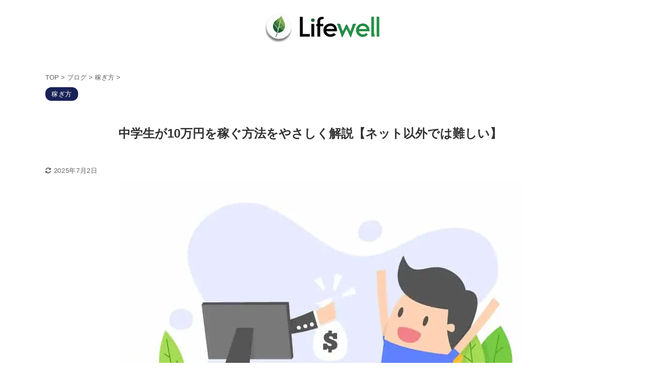

--- FILE ---
content_type: text/html; charset=UTF-8
request_url: https://hidesunblog.com/junior-high-school-students-make-money/
body_size: 42771
content:

<!DOCTYPE html>
<!--[if lt IE 7]>
<html class="ie6" lang="ja"> <![endif]-->
<!--[if IE 7]>
<html class="i7" lang="ja"> <![endif]-->
<!--[if IE 8]>
<html class="ie" lang="ja"> <![endif]-->
<!--[if gt IE 8]><!-->
<html lang="ja" class="s-navi-right s-navi-search-overlay">
	<!--<![endif]-->
	<head prefix="og: http://ogp.me/ns# fb: http://ogp.me/ns/fb# article: http://ogp.me/ns/article#"><meta charset="UTF-8" ><script>if(navigator.userAgent.match(/MSIE|Internet Explorer/i)||navigator.userAgent.match(/Trident\/7\..*?rv:11/i)){var href=document.location.href;if(!href.match(/[?&]nowprocket/)){if(href.indexOf("?")==-1){if(href.indexOf("#")==-1){document.location.href=href+"?nowprocket=1"}else{document.location.href=href.replace("#","?nowprocket=1#")}}else{if(href.indexOf("#")==-1){document.location.href=href+"&nowprocket=1"}else{document.location.href=href.replace("#","&nowprocket=1#")}}}}</script><script>(()=>{class RocketLazyLoadScripts{constructor(){this.v="2.0.4",this.userEvents=["keydown","keyup","mousedown","mouseup","mousemove","mouseover","mouseout","touchmove","touchstart","touchend","touchcancel","wheel","click","dblclick","input"],this.attributeEvents=["onblur","onclick","oncontextmenu","ondblclick","onfocus","onmousedown","onmouseenter","onmouseleave","onmousemove","onmouseout","onmouseover","onmouseup","onmousewheel","onscroll","onsubmit"]}async t(){this.i(),this.o(),/iP(ad|hone)/.test(navigator.userAgent)&&this.h(),this.u(),this.l(this),this.m(),this.k(this),this.p(this),this._(),await Promise.all([this.R(),this.L()]),this.lastBreath=Date.now(),this.S(this),this.P(),this.D(),this.O(),this.M(),await this.C(this.delayedScripts.normal),await this.C(this.delayedScripts.defer),await this.C(this.delayedScripts.async),await this.T(),await this.F(),await this.j(),await this.A(),window.dispatchEvent(new Event("rocket-allScriptsLoaded")),this.everythingLoaded=!0,this.lastTouchEnd&&await new Promise(t=>setTimeout(t,500-Date.now()+this.lastTouchEnd)),this.I(),this.H(),this.U(),this.W()}i(){this.CSPIssue=sessionStorage.getItem("rocketCSPIssue"),document.addEventListener("securitypolicyviolation",t=>{this.CSPIssue||"script-src-elem"!==t.violatedDirective||"data"!==t.blockedURI||(this.CSPIssue=!0,sessionStorage.setItem("rocketCSPIssue",!0))},{isRocket:!0})}o(){window.addEventListener("pageshow",t=>{this.persisted=t.persisted,this.realWindowLoadedFired=!0},{isRocket:!0}),window.addEventListener("pagehide",()=>{this.onFirstUserAction=null},{isRocket:!0})}h(){let t;function e(e){t=e}window.addEventListener("touchstart",e,{isRocket:!0}),window.addEventListener("touchend",function i(o){o.changedTouches[0]&&t.changedTouches[0]&&Math.abs(o.changedTouches[0].pageX-t.changedTouches[0].pageX)<10&&Math.abs(o.changedTouches[0].pageY-t.changedTouches[0].pageY)<10&&o.timeStamp-t.timeStamp<200&&(window.removeEventListener("touchstart",e,{isRocket:!0}),window.removeEventListener("touchend",i,{isRocket:!0}),"INPUT"===o.target.tagName&&"text"===o.target.type||(o.target.dispatchEvent(new TouchEvent("touchend",{target:o.target,bubbles:!0})),o.target.dispatchEvent(new MouseEvent("mouseover",{target:o.target,bubbles:!0})),o.target.dispatchEvent(new PointerEvent("click",{target:o.target,bubbles:!0,cancelable:!0,detail:1,clientX:o.changedTouches[0].clientX,clientY:o.changedTouches[0].clientY})),event.preventDefault()))},{isRocket:!0})}q(t){this.userActionTriggered||("mousemove"!==t.type||this.firstMousemoveIgnored?"keyup"===t.type||"mouseover"===t.type||"mouseout"===t.type||(this.userActionTriggered=!0,this.onFirstUserAction&&this.onFirstUserAction()):this.firstMousemoveIgnored=!0),"click"===t.type&&t.preventDefault(),t.stopPropagation(),t.stopImmediatePropagation(),"touchstart"===this.lastEvent&&"touchend"===t.type&&(this.lastTouchEnd=Date.now()),"click"===t.type&&(this.lastTouchEnd=0),this.lastEvent=t.type,t.composedPath&&t.composedPath()[0].getRootNode()instanceof ShadowRoot&&(t.rocketTarget=t.composedPath()[0]),this.savedUserEvents.push(t)}u(){this.savedUserEvents=[],this.userEventHandler=this.q.bind(this),this.userEvents.forEach(t=>window.addEventListener(t,this.userEventHandler,{passive:!1,isRocket:!0})),document.addEventListener("visibilitychange",this.userEventHandler,{isRocket:!0})}U(){this.userEvents.forEach(t=>window.removeEventListener(t,this.userEventHandler,{passive:!1,isRocket:!0})),document.removeEventListener("visibilitychange",this.userEventHandler,{isRocket:!0}),this.savedUserEvents.forEach(t=>{(t.rocketTarget||t.target).dispatchEvent(new window[t.constructor.name](t.type,t))})}m(){const t="return false",e=Array.from(this.attributeEvents,t=>"data-rocket-"+t),i="["+this.attributeEvents.join("],[")+"]",o="[data-rocket-"+this.attributeEvents.join("],[data-rocket-")+"]",s=(e,i,o)=>{o&&o!==t&&(e.setAttribute("data-rocket-"+i,o),e["rocket"+i]=new Function("event",o),e.setAttribute(i,t))};new MutationObserver(t=>{for(const n of t)"attributes"===n.type&&(n.attributeName.startsWith("data-rocket-")||this.everythingLoaded?n.attributeName.startsWith("data-rocket-")&&this.everythingLoaded&&this.N(n.target,n.attributeName.substring(12)):s(n.target,n.attributeName,n.target.getAttribute(n.attributeName))),"childList"===n.type&&n.addedNodes.forEach(t=>{if(t.nodeType===Node.ELEMENT_NODE)if(this.everythingLoaded)for(const i of[t,...t.querySelectorAll(o)])for(const t of i.getAttributeNames())e.includes(t)&&this.N(i,t.substring(12));else for(const e of[t,...t.querySelectorAll(i)])for(const t of e.getAttributeNames())this.attributeEvents.includes(t)&&s(e,t,e.getAttribute(t))})}).observe(document,{subtree:!0,childList:!0,attributeFilter:[...this.attributeEvents,...e]})}I(){this.attributeEvents.forEach(t=>{document.querySelectorAll("[data-rocket-"+t+"]").forEach(e=>{this.N(e,t)})})}N(t,e){const i=t.getAttribute("data-rocket-"+e);i&&(t.setAttribute(e,i),t.removeAttribute("data-rocket-"+e))}k(t){Object.defineProperty(HTMLElement.prototype,"onclick",{get(){return this.rocketonclick||null},set(e){this.rocketonclick=e,this.setAttribute(t.everythingLoaded?"onclick":"data-rocket-onclick","this.rocketonclick(event)")}})}S(t){function e(e,i){let o=e[i];e[i]=null,Object.defineProperty(e,i,{get:()=>o,set(s){t.everythingLoaded?o=s:e["rocket"+i]=o=s}})}e(document,"onreadystatechange"),e(window,"onload"),e(window,"onpageshow");try{Object.defineProperty(document,"readyState",{get:()=>t.rocketReadyState,set(e){t.rocketReadyState=e},configurable:!0}),document.readyState="loading"}catch(t){console.log("WPRocket DJE readyState conflict, bypassing")}}l(t){this.originalAddEventListener=EventTarget.prototype.addEventListener,this.originalRemoveEventListener=EventTarget.prototype.removeEventListener,this.savedEventListeners=[],EventTarget.prototype.addEventListener=function(e,i,o){o&&o.isRocket||!t.B(e,this)&&!t.userEvents.includes(e)||t.B(e,this)&&!t.userActionTriggered||e.startsWith("rocket-")||t.everythingLoaded?t.originalAddEventListener.call(this,e,i,o):(t.savedEventListeners.push({target:this,remove:!1,type:e,func:i,options:o}),"mouseenter"!==e&&"mouseleave"!==e||t.originalAddEventListener.call(this,e,t.savedUserEvents.push,o))},EventTarget.prototype.removeEventListener=function(e,i,o){o&&o.isRocket||!t.B(e,this)&&!t.userEvents.includes(e)||t.B(e,this)&&!t.userActionTriggered||e.startsWith("rocket-")||t.everythingLoaded?t.originalRemoveEventListener.call(this,e,i,o):t.savedEventListeners.push({target:this,remove:!0,type:e,func:i,options:o})}}J(t,e){this.savedEventListeners=this.savedEventListeners.filter(i=>{let o=i.type,s=i.target||window;return e!==o||t!==s||(this.B(o,s)&&(i.type="rocket-"+o),this.$(i),!1)})}H(){EventTarget.prototype.addEventListener=this.originalAddEventListener,EventTarget.prototype.removeEventListener=this.originalRemoveEventListener,this.savedEventListeners.forEach(t=>this.$(t))}$(t){t.remove?this.originalRemoveEventListener.call(t.target,t.type,t.func,t.options):this.originalAddEventListener.call(t.target,t.type,t.func,t.options)}p(t){let e;function i(e){return t.everythingLoaded?e:e.split(" ").map(t=>"load"===t||t.startsWith("load.")?"rocket-jquery-load":t).join(" ")}function o(o){function s(e){const s=o.fn[e];o.fn[e]=o.fn.init.prototype[e]=function(){return this[0]===window&&t.userActionTriggered&&("string"==typeof arguments[0]||arguments[0]instanceof String?arguments[0]=i(arguments[0]):"object"==typeof arguments[0]&&Object.keys(arguments[0]).forEach(t=>{const e=arguments[0][t];delete arguments[0][t],arguments[0][i(t)]=e})),s.apply(this,arguments),this}}if(o&&o.fn&&!t.allJQueries.includes(o)){const e={DOMContentLoaded:[],"rocket-DOMContentLoaded":[]};for(const t in e)document.addEventListener(t,()=>{e[t].forEach(t=>t())},{isRocket:!0});o.fn.ready=o.fn.init.prototype.ready=function(i){function s(){parseInt(o.fn.jquery)>2?setTimeout(()=>i.bind(document)(o)):i.bind(document)(o)}return"function"==typeof i&&(t.realDomReadyFired?!t.userActionTriggered||t.fauxDomReadyFired?s():e["rocket-DOMContentLoaded"].push(s):e.DOMContentLoaded.push(s)),o([])},s("on"),s("one"),s("off"),t.allJQueries.push(o)}e=o}t.allJQueries=[],o(window.jQuery),Object.defineProperty(window,"jQuery",{get:()=>e,set(t){o(t)}})}P(){const t=new Map;document.write=document.writeln=function(e){const i=document.currentScript,o=document.createRange(),s=i.parentElement;let n=t.get(i);void 0===n&&(n=i.nextSibling,t.set(i,n));const c=document.createDocumentFragment();o.setStart(c,0),c.appendChild(o.createContextualFragment(e)),s.insertBefore(c,n)}}async R(){return new Promise(t=>{this.userActionTriggered?t():this.onFirstUserAction=t})}async L(){return new Promise(t=>{document.addEventListener("DOMContentLoaded",()=>{this.realDomReadyFired=!0,t()},{isRocket:!0})})}async j(){return this.realWindowLoadedFired?Promise.resolve():new Promise(t=>{window.addEventListener("load",t,{isRocket:!0})})}M(){this.pendingScripts=[];this.scriptsMutationObserver=new MutationObserver(t=>{for(const e of t)e.addedNodes.forEach(t=>{"SCRIPT"!==t.tagName||t.noModule||t.isWPRocket||this.pendingScripts.push({script:t,promise:new Promise(e=>{const i=()=>{const i=this.pendingScripts.findIndex(e=>e.script===t);i>=0&&this.pendingScripts.splice(i,1),e()};t.addEventListener("load",i,{isRocket:!0}),t.addEventListener("error",i,{isRocket:!0}),setTimeout(i,1e3)})})})}),this.scriptsMutationObserver.observe(document,{childList:!0,subtree:!0})}async F(){await this.X(),this.pendingScripts.length?(await this.pendingScripts[0].promise,await this.F()):this.scriptsMutationObserver.disconnect()}D(){this.delayedScripts={normal:[],async:[],defer:[]},document.querySelectorAll("script[type$=rocketlazyloadscript]").forEach(t=>{t.hasAttribute("data-rocket-src")?t.hasAttribute("async")&&!1!==t.async?this.delayedScripts.async.push(t):t.hasAttribute("defer")&&!1!==t.defer||"module"===t.getAttribute("data-rocket-type")?this.delayedScripts.defer.push(t):this.delayedScripts.normal.push(t):this.delayedScripts.normal.push(t)})}async _(){await this.L();let t=[];document.querySelectorAll("script[type$=rocketlazyloadscript][data-rocket-src]").forEach(e=>{let i=e.getAttribute("data-rocket-src");if(i&&!i.startsWith("data:")){i.startsWith("//")&&(i=location.protocol+i);try{const o=new URL(i).origin;o!==location.origin&&t.push({src:o,crossOrigin:e.crossOrigin||"module"===e.getAttribute("data-rocket-type")})}catch(t){}}}),t=[...new Map(t.map(t=>[JSON.stringify(t),t])).values()],this.Y(t,"preconnect")}async G(t){if(await this.K(),!0!==t.noModule||!("noModule"in HTMLScriptElement.prototype))return new Promise(e=>{let i;function o(){(i||t).setAttribute("data-rocket-status","executed"),e()}try{if(navigator.userAgent.includes("Firefox/")||""===navigator.vendor||this.CSPIssue)i=document.createElement("script"),[...t.attributes].forEach(t=>{let e=t.nodeName;"type"!==e&&("data-rocket-type"===e&&(e="type"),"data-rocket-src"===e&&(e="src"),i.setAttribute(e,t.nodeValue))}),t.text&&(i.text=t.text),t.nonce&&(i.nonce=t.nonce),i.hasAttribute("src")?(i.addEventListener("load",o,{isRocket:!0}),i.addEventListener("error",()=>{i.setAttribute("data-rocket-status","failed-network"),e()},{isRocket:!0}),setTimeout(()=>{i.isConnected||e()},1)):(i.text=t.text,o()),i.isWPRocket=!0,t.parentNode.replaceChild(i,t);else{const i=t.getAttribute("data-rocket-type"),s=t.getAttribute("data-rocket-src");i?(t.type=i,t.removeAttribute("data-rocket-type")):t.removeAttribute("type"),t.addEventListener("load",o,{isRocket:!0}),t.addEventListener("error",i=>{this.CSPIssue&&i.target.src.startsWith("data:")?(console.log("WPRocket: CSP fallback activated"),t.removeAttribute("src"),this.G(t).then(e)):(t.setAttribute("data-rocket-status","failed-network"),e())},{isRocket:!0}),s?(t.fetchPriority="high",t.removeAttribute("data-rocket-src"),t.src=s):t.src="data:text/javascript;base64,"+window.btoa(unescape(encodeURIComponent(t.text)))}}catch(i){t.setAttribute("data-rocket-status","failed-transform"),e()}});t.setAttribute("data-rocket-status","skipped")}async C(t){const e=t.shift();return e?(e.isConnected&&await this.G(e),this.C(t)):Promise.resolve()}O(){this.Y([...this.delayedScripts.normal,...this.delayedScripts.defer,...this.delayedScripts.async],"preload")}Y(t,e){this.trash=this.trash||[];let i=!0;var o=document.createDocumentFragment();t.forEach(t=>{const s=t.getAttribute&&t.getAttribute("data-rocket-src")||t.src;if(s&&!s.startsWith("data:")){const n=document.createElement("link");n.href=s,n.rel=e,"preconnect"!==e&&(n.as="script",n.fetchPriority=i?"high":"low"),t.getAttribute&&"module"===t.getAttribute("data-rocket-type")&&(n.crossOrigin=!0),t.crossOrigin&&(n.crossOrigin=t.crossOrigin),t.integrity&&(n.integrity=t.integrity),t.nonce&&(n.nonce=t.nonce),o.appendChild(n),this.trash.push(n),i=!1}}),document.head.appendChild(o)}W(){this.trash.forEach(t=>t.remove())}async T(){try{document.readyState="interactive"}catch(t){}this.fauxDomReadyFired=!0;try{await this.K(),this.J(document,"readystatechange"),document.dispatchEvent(new Event("rocket-readystatechange")),await this.K(),document.rocketonreadystatechange&&document.rocketonreadystatechange(),await this.K(),this.J(document,"DOMContentLoaded"),document.dispatchEvent(new Event("rocket-DOMContentLoaded")),await this.K(),this.J(window,"DOMContentLoaded"),window.dispatchEvent(new Event("rocket-DOMContentLoaded"))}catch(t){console.error(t)}}async A(){try{document.readyState="complete"}catch(t){}try{await this.K(),this.J(document,"readystatechange"),document.dispatchEvent(new Event("rocket-readystatechange")),await this.K(),document.rocketonreadystatechange&&document.rocketonreadystatechange(),await this.K(),this.J(window,"load"),window.dispatchEvent(new Event("rocket-load")),await this.K(),window.rocketonload&&window.rocketonload(),await this.K(),this.allJQueries.forEach(t=>t(window).trigger("rocket-jquery-load")),await this.K(),this.J(window,"pageshow");const t=new Event("rocket-pageshow");t.persisted=this.persisted,window.dispatchEvent(t),await this.K(),window.rocketonpageshow&&window.rocketonpageshow({persisted:this.persisted})}catch(t){console.error(t)}}async K(){Date.now()-this.lastBreath>45&&(await this.X(),this.lastBreath=Date.now())}async X(){return document.hidden?new Promise(t=>setTimeout(t)):new Promise(t=>requestAnimationFrame(t))}B(t,e){return e===document&&"readystatechange"===t||(e===document&&"DOMContentLoaded"===t||(e===window&&"DOMContentLoaded"===t||(e===window&&"load"===t||e===window&&"pageshow"===t)))}static run(){(new RocketLazyLoadScripts).t()}}RocketLazyLoadScripts.run()})();</script>
		
		<meta name="viewport" content="width=device-width,initial-scale=1.0,user-scalable=no,viewport-fit=cover">
		<meta name="format-detection" content="telephone=no" >
		<meta name="referrer" content="no-referrer-when-downgrade"/>

		
		<link rel="alternate" type="application/rss+xml" title="LIFE WELL RSS Feed" href="https://hidesunblog.com/feed/" />
		<link rel="pingback" href="https://hidesunblog.com/xmlrpc.php" >
		<!--[if lt IE 9]>
		<script src="https://hidesunblog.com/wp-content/themes/affinger5/js/html5shiv.js"></script>
		<![endif]-->
				<meta name='robots' content='max-image-preview:large' />
	<style></style>
	<title>中学生が10万円を稼ぐ方法をやさしく解説【ネット以外では難しい】</title>
<link crossorigin data-rocket-preload as="font" href="https://w4f5v8u2.delivery.rocketcdn.me/wp-content/themes/affinger5/css/fontawesome/fonts/fontawesome-webfont.woff2?v=4.7.0" rel="preload">
<link crossorigin data-rocket-preload as="font" href="https://w4f5v8u2.delivery.rocketcdn.me/wp-content/themes/affinger5/st_svg/fonts/stsvg.ttf?poe1v2" rel="preload">
<style id="wpr-usedcss">img:is([sizes=auto i],[sizes^="auto," i]){contain-intrinsic-size:3000px 1500px}img.emoji{display:inline!important;border:none!important;box-shadow:none!important;height:1em!important;width:1em!important;margin:0 .07em!important;vertical-align:-.1em!important;background:0 0!important;padding:0!important}:where(.wp-block-button__link){border-radius:9999px;box-shadow:none;padding:calc(.667em + 2px) calc(1.333em + 2px);text-decoration:none}:root :where(.wp-block-button .wp-block-button__link.is-style-outline),:root :where(.wp-block-button.is-style-outline>.wp-block-button__link){border:2px solid;padding:.667em 1.333em}:root :where(.wp-block-button .wp-block-button__link.is-style-outline:not(.has-text-color)),:root :where(.wp-block-button.is-style-outline>.wp-block-button__link:not(.has-text-color)){color:currentColor}:root :where(.wp-block-button .wp-block-button__link.is-style-outline:not(.has-background)),:root :where(.wp-block-button.is-style-outline>.wp-block-button__link:not(.has-background)){background-color:initial;background-image:none}:where(.wp-block-calendar table:not(.has-background) th){background:#ddd}:where(.wp-block-columns){margin-bottom:1.75em}:where(.wp-block-columns.has-background){padding:1.25em 2.375em}:where(.wp-block-post-comments input[type=submit]){border:none}:where(.wp-block-cover-image:not(.has-text-color)),:where(.wp-block-cover:not(.has-text-color)){color:#fff}:where(.wp-block-cover-image.is-light:not(.has-text-color)),:where(.wp-block-cover.is-light:not(.has-text-color)){color:#000}:root :where(.wp-block-cover h1:not(.has-text-color)),:root :where(.wp-block-cover h2:not(.has-text-color)),:root :where(.wp-block-cover h3:not(.has-text-color)),:root :where(.wp-block-cover h4:not(.has-text-color)),:root :where(.wp-block-cover h5:not(.has-text-color)),:root :where(.wp-block-cover h6:not(.has-text-color)),:root :where(.wp-block-cover p:not(.has-text-color)){color:inherit}:where(.wp-block-file){margin-bottom:1.5em}:where(.wp-block-file__button){border-radius:2em;display:inline-block;padding:.5em 1em}:where(.wp-block-file__button):is(a):active,:where(.wp-block-file__button):is(a):focus,:where(.wp-block-file__button):is(a):hover,:where(.wp-block-file__button):is(a):visited{box-shadow:none;color:#fff;opacity:.85;text-decoration:none}:where(.wp-block-group.wp-block-group-is-layout-constrained){position:relative}.wp-block-image>a,.wp-block-image>figure>a{display:inline-block}.wp-block-image img{box-sizing:border-box;height:auto;max-width:100%;vertical-align:bottom}@media not (prefers-reduced-motion){.wp-block-image img.hide{visibility:hidden}.wp-block-image img.show{animation:.4s show-content-image}}.wp-block-image.aligncenter{text-align:center}.wp-block-image .aligncenter,.wp-block-image.aligncenter{display:table}.wp-block-image .aligncenter{margin-left:auto;margin-right:auto}.wp-block-image :where(figcaption){margin-bottom:1em;margin-top:.5em}:root :where(.wp-block-image.is-style-rounded img,.wp-block-image .is-style-rounded img){border-radius:9999px}.wp-block-image figure{margin:0}@keyframes show-content-image{0%{visibility:hidden}99%{visibility:hidden}to{visibility:visible}}:where(.wp-block-latest-comments:not([style*=line-height] .wp-block-latest-comments__comment)){line-height:1.1}:where(.wp-block-latest-comments:not([style*=line-height] .wp-block-latest-comments__comment-excerpt p)){line-height:1.8}:root :where(.wp-block-latest-posts.is-grid){padding:0}:root :where(.wp-block-latest-posts.wp-block-latest-posts__list){padding-left:0}ol,ul{box-sizing:border-box}:root :where(.wp-block-list.has-background){padding:1.25em 2.375em}:where(.wp-block-navigation.has-background .wp-block-navigation-item a:not(.wp-element-button)),:where(.wp-block-navigation.has-background .wp-block-navigation-submenu a:not(.wp-element-button)){padding:.5em 1em}:where(.wp-block-navigation .wp-block-navigation__submenu-container .wp-block-navigation-item a:not(.wp-element-button)),:where(.wp-block-navigation .wp-block-navigation__submenu-container .wp-block-navigation-submenu a:not(.wp-element-button)),:where(.wp-block-navigation .wp-block-navigation__submenu-container .wp-block-navigation-submenu button.wp-block-navigation-item__content),:where(.wp-block-navigation .wp-block-navigation__submenu-container .wp-block-pages-list__item button.wp-block-navigation-item__content){padding:.5em 1em}:root :where(p.has-background){padding:1.25em 2.375em}:where(p.has-text-color:not(.has-link-color)) a{color:inherit}:where(.wp-block-post-comments-form) input:not([type=submit]),:where(.wp-block-post-comments-form) textarea{border:1px solid #949494;font-family:inherit;font-size:1em}:where(.wp-block-post-comments-form) input:where(:not([type=submit]):not([type=checkbox])),:where(.wp-block-post-comments-form) textarea{padding:calc(.667em + 2px)}:where(.wp-block-post-excerpt){box-sizing:border-box;margin-bottom:var(--wp--style--block-gap);margin-top:var(--wp--style--block-gap)}:where(.wp-block-preformatted.has-background){padding:1.25em 2.375em}:where(.wp-block-search__button){border:1px solid #ccc;padding:6px 10px}:where(.wp-block-search__input){font-family:inherit;font-size:inherit;font-style:inherit;font-weight:inherit;letter-spacing:inherit;line-height:inherit;text-transform:inherit}:where(.wp-block-search__button-inside .wp-block-search__inside-wrapper){border:1px solid #949494;box-sizing:border-box;padding:4px}:where(.wp-block-search__button-inside .wp-block-search__inside-wrapper) .wp-block-search__input{border:none;border-radius:0;padding:0 4px}:where(.wp-block-search__button-inside .wp-block-search__inside-wrapper) .wp-block-search__input:focus{outline:0}:where(.wp-block-search__button-inside .wp-block-search__inside-wrapper) :where(.wp-block-search__button){padding:4px 8px}:root :where(.wp-block-separator.is-style-dots){height:auto;line-height:1;text-align:center}:root :where(.wp-block-separator.is-style-dots):before{color:currentColor;content:"···";font-family:serif;font-size:1.5em;letter-spacing:2em;padding-left:2em}:root :where(.wp-block-site-logo.is-style-rounded){border-radius:9999px}:where(.wp-block-social-links:not(.is-style-logos-only)) .wp-social-link{background-color:#f0f0f0;color:#444}:where(.wp-block-social-links:not(.is-style-logos-only)) .wp-social-link-amazon{background-color:#f90;color:#fff}:where(.wp-block-social-links:not(.is-style-logos-only)) .wp-social-link-bandcamp{background-color:#1ea0c3;color:#fff}:where(.wp-block-social-links:not(.is-style-logos-only)) .wp-social-link-behance{background-color:#0757fe;color:#fff}:where(.wp-block-social-links:not(.is-style-logos-only)) .wp-social-link-bluesky{background-color:#0a7aff;color:#fff}:where(.wp-block-social-links:not(.is-style-logos-only)) .wp-social-link-codepen{background-color:#1e1f26;color:#fff}:where(.wp-block-social-links:not(.is-style-logos-only)) .wp-social-link-deviantart{background-color:#02e49b;color:#fff}:where(.wp-block-social-links:not(.is-style-logos-only)) .wp-social-link-discord{background-color:#5865f2;color:#fff}:where(.wp-block-social-links:not(.is-style-logos-only)) .wp-social-link-dribbble{background-color:#e94c89;color:#fff}:where(.wp-block-social-links:not(.is-style-logos-only)) .wp-social-link-dropbox{background-color:#4280ff;color:#fff}:where(.wp-block-social-links:not(.is-style-logos-only)) .wp-social-link-etsy{background-color:#f45800;color:#fff}:where(.wp-block-social-links:not(.is-style-logos-only)) .wp-social-link-facebook{background-color:#0866ff;color:#fff}:where(.wp-block-social-links:not(.is-style-logos-only)) .wp-social-link-fivehundredpx{background-color:#000;color:#fff}:where(.wp-block-social-links:not(.is-style-logos-only)) .wp-social-link-flickr{background-color:#0461dd;color:#fff}:where(.wp-block-social-links:not(.is-style-logos-only)) .wp-social-link-foursquare{background-color:#e65678;color:#fff}:where(.wp-block-social-links:not(.is-style-logos-only)) .wp-social-link-github{background-color:#24292d;color:#fff}:where(.wp-block-social-links:not(.is-style-logos-only)) .wp-social-link-goodreads{background-color:#eceadd;color:#382110}:where(.wp-block-social-links:not(.is-style-logos-only)) .wp-social-link-google{background-color:#ea4434;color:#fff}:where(.wp-block-social-links:not(.is-style-logos-only)) .wp-social-link-gravatar{background-color:#1d4fc4;color:#fff}:where(.wp-block-social-links:not(.is-style-logos-only)) .wp-social-link-instagram{background-color:#f00075;color:#fff}:where(.wp-block-social-links:not(.is-style-logos-only)) .wp-social-link-lastfm{background-color:#e21b24;color:#fff}:where(.wp-block-social-links:not(.is-style-logos-only)) .wp-social-link-linkedin{background-color:#0d66c2;color:#fff}:where(.wp-block-social-links:not(.is-style-logos-only)) .wp-social-link-mastodon{background-color:#3288d4;color:#fff}:where(.wp-block-social-links:not(.is-style-logos-only)) .wp-social-link-medium{background-color:#000;color:#fff}:where(.wp-block-social-links:not(.is-style-logos-only)) .wp-social-link-meetup{background-color:#f6405f;color:#fff}:where(.wp-block-social-links:not(.is-style-logos-only)) .wp-social-link-patreon{background-color:#000;color:#fff}:where(.wp-block-social-links:not(.is-style-logos-only)) .wp-social-link-pinterest{background-color:#e60122;color:#fff}:where(.wp-block-social-links:not(.is-style-logos-only)) .wp-social-link-pocket{background-color:#ef4155;color:#fff}:where(.wp-block-social-links:not(.is-style-logos-only)) .wp-social-link-reddit{background-color:#ff4500;color:#fff}:where(.wp-block-social-links:not(.is-style-logos-only)) .wp-social-link-skype{background-color:#0478d7;color:#fff}:where(.wp-block-social-links:not(.is-style-logos-only)) .wp-social-link-snapchat{background-color:#fefc00;color:#fff;stroke:#000}:where(.wp-block-social-links:not(.is-style-logos-only)) .wp-social-link-soundcloud{background-color:#ff5600;color:#fff}:where(.wp-block-social-links:not(.is-style-logos-only)) .wp-social-link-spotify{background-color:#1bd760;color:#fff}:where(.wp-block-social-links:not(.is-style-logos-only)) .wp-social-link-telegram{background-color:#2aabee;color:#fff}:where(.wp-block-social-links:not(.is-style-logos-only)) .wp-social-link-threads{background-color:#000;color:#fff}:where(.wp-block-social-links:not(.is-style-logos-only)) .wp-social-link-tiktok{background-color:#000;color:#fff}:where(.wp-block-social-links:not(.is-style-logos-only)) .wp-social-link-tumblr{background-color:#011835;color:#fff}:where(.wp-block-social-links:not(.is-style-logos-only)) .wp-social-link-twitch{background-color:#6440a4;color:#fff}:where(.wp-block-social-links:not(.is-style-logos-only)) .wp-social-link-twitter{background-color:#1da1f2;color:#fff}:where(.wp-block-social-links:not(.is-style-logos-only)) .wp-social-link-vimeo{background-color:#1eb7ea;color:#fff}:where(.wp-block-social-links:not(.is-style-logos-only)) .wp-social-link-vk{background-color:#4680c2;color:#fff}:where(.wp-block-social-links:not(.is-style-logos-only)) .wp-social-link-wordpress{background-color:#3499cd;color:#fff}:where(.wp-block-social-links:not(.is-style-logos-only)) .wp-social-link-whatsapp{background-color:#25d366;color:#fff}:where(.wp-block-social-links:not(.is-style-logos-only)) .wp-social-link-x{background-color:#000;color:#fff}:where(.wp-block-social-links:not(.is-style-logos-only)) .wp-social-link-yelp{background-color:#d32422;color:#fff}:where(.wp-block-social-links:not(.is-style-logos-only)) .wp-social-link-youtube{background-color:red;color:#fff}:where(.wp-block-social-links.is-style-logos-only) .wp-social-link{background:0 0}:where(.wp-block-social-links.is-style-logos-only) .wp-social-link svg{height:1.25em;width:1.25em}:where(.wp-block-social-links.is-style-logos-only) .wp-social-link-amazon{color:#f90}:where(.wp-block-social-links.is-style-logos-only) .wp-social-link-bandcamp{color:#1ea0c3}:where(.wp-block-social-links.is-style-logos-only) .wp-social-link-behance{color:#0757fe}:where(.wp-block-social-links.is-style-logos-only) .wp-social-link-bluesky{color:#0a7aff}:where(.wp-block-social-links.is-style-logos-only) .wp-social-link-codepen{color:#1e1f26}:where(.wp-block-social-links.is-style-logos-only) .wp-social-link-deviantart{color:#02e49b}:where(.wp-block-social-links.is-style-logos-only) .wp-social-link-discord{color:#5865f2}:where(.wp-block-social-links.is-style-logos-only) .wp-social-link-dribbble{color:#e94c89}:where(.wp-block-social-links.is-style-logos-only) .wp-social-link-dropbox{color:#4280ff}:where(.wp-block-social-links.is-style-logos-only) .wp-social-link-etsy{color:#f45800}:where(.wp-block-social-links.is-style-logos-only) .wp-social-link-facebook{color:#0866ff}:where(.wp-block-social-links.is-style-logos-only) .wp-social-link-fivehundredpx{color:#000}:where(.wp-block-social-links.is-style-logos-only) .wp-social-link-flickr{color:#0461dd}:where(.wp-block-social-links.is-style-logos-only) .wp-social-link-foursquare{color:#e65678}:where(.wp-block-social-links.is-style-logos-only) .wp-social-link-github{color:#24292d}:where(.wp-block-social-links.is-style-logos-only) .wp-social-link-goodreads{color:#382110}:where(.wp-block-social-links.is-style-logos-only) .wp-social-link-google{color:#ea4434}:where(.wp-block-social-links.is-style-logos-only) .wp-social-link-gravatar{color:#1d4fc4}:where(.wp-block-social-links.is-style-logos-only) .wp-social-link-instagram{color:#f00075}:where(.wp-block-social-links.is-style-logos-only) .wp-social-link-lastfm{color:#e21b24}:where(.wp-block-social-links.is-style-logos-only) .wp-social-link-linkedin{color:#0d66c2}:where(.wp-block-social-links.is-style-logos-only) .wp-social-link-mastodon{color:#3288d4}:where(.wp-block-social-links.is-style-logos-only) .wp-social-link-medium{color:#000}:where(.wp-block-social-links.is-style-logos-only) .wp-social-link-meetup{color:#f6405f}:where(.wp-block-social-links.is-style-logos-only) .wp-social-link-patreon{color:#000}:where(.wp-block-social-links.is-style-logos-only) .wp-social-link-pinterest{color:#e60122}:where(.wp-block-social-links.is-style-logos-only) .wp-social-link-pocket{color:#ef4155}:where(.wp-block-social-links.is-style-logos-only) .wp-social-link-reddit{color:#ff4500}:where(.wp-block-social-links.is-style-logos-only) .wp-social-link-skype{color:#0478d7}:where(.wp-block-social-links.is-style-logos-only) .wp-social-link-snapchat{color:#fff;stroke:#000}:where(.wp-block-social-links.is-style-logos-only) .wp-social-link-soundcloud{color:#ff5600}:where(.wp-block-social-links.is-style-logos-only) .wp-social-link-spotify{color:#1bd760}:where(.wp-block-social-links.is-style-logos-only) .wp-social-link-telegram{color:#2aabee}:where(.wp-block-social-links.is-style-logos-only) .wp-social-link-threads{color:#000}:where(.wp-block-social-links.is-style-logos-only) .wp-social-link-tiktok{color:#000}:where(.wp-block-social-links.is-style-logos-only) .wp-social-link-tumblr{color:#011835}:where(.wp-block-social-links.is-style-logos-only) .wp-social-link-twitch{color:#6440a4}:where(.wp-block-social-links.is-style-logos-only) .wp-social-link-twitter{color:#1da1f2}:where(.wp-block-social-links.is-style-logos-only) .wp-social-link-vimeo{color:#1eb7ea}:where(.wp-block-social-links.is-style-logos-only) .wp-social-link-vk{color:#4680c2}:where(.wp-block-social-links.is-style-logos-only) .wp-social-link-whatsapp{color:#25d366}:where(.wp-block-social-links.is-style-logos-only) .wp-social-link-wordpress{color:#3499cd}:where(.wp-block-social-links.is-style-logos-only) .wp-social-link-x{color:#000}:where(.wp-block-social-links.is-style-logos-only) .wp-social-link-yelp{color:#d32422}:where(.wp-block-social-links.is-style-logos-only) .wp-social-link-youtube{color:red}:root :where(.wp-block-social-links .wp-social-link a){padding:.25em}:root :where(.wp-block-social-links.is-style-logos-only .wp-social-link a){padding:0}:root :where(.wp-block-social-links.is-style-pill-shape .wp-social-link a){padding-left:.6666666667em;padding-right:.6666666667em}.wp-block-spacer{clear:both}:root :where(.wp-block-tag-cloud.is-style-outline){display:flex;flex-wrap:wrap;gap:1ch}:root :where(.wp-block-tag-cloud.is-style-outline a){border:1px solid;font-size:unset!important;margin-right:0;padding:1ch 2ch;text-decoration:none!important}:root :where(.wp-block-table-of-contents){box-sizing:border-box}:where(.wp-block-term-description){box-sizing:border-box;margin-bottom:var(--wp--style--block-gap);margin-top:var(--wp--style--block-gap)}:where(pre.wp-block-verse){font-family:inherit}.entry-content{counter-reset:footnotes}:root{--wp--preset--font-size--normal:16px;--wp--preset--font-size--huge:42px}.aligncenter{clear:both}html :where(.has-border-color){border-style:solid}html :where([style*=border-top-color]){border-top-style:solid}html :where([style*=border-right-color]){border-right-style:solid}html :where([style*=border-bottom-color]){border-bottom-style:solid}html :where([style*=border-left-color]){border-left-style:solid}html :where([style*=border-width]){border-style:solid}html :where([style*=border-top-width]){border-top-style:solid}html :where([style*=border-right-width]){border-right-style:solid}html :where([style*=border-bottom-width]){border-bottom-style:solid}html :where([style*=border-left-width]){border-left-style:solid}html :where(img[class*=wp-image-]){height:auto;max-width:100%}:where(figure){margin:0 0 1em}html :where(.is-position-sticky){--wp-admin--admin-bar--position-offset:var(--wp-admin--admin-bar--height,0px)}@media screen and (max-width:600px){html :where(.is-position-sticky){--wp-admin--admin-bar--position-offset:0px}}:root{--wp--preset--aspect-ratio--square:1;--wp--preset--aspect-ratio--4-3:4/3;--wp--preset--aspect-ratio--3-4:3/4;--wp--preset--aspect-ratio--3-2:3/2;--wp--preset--aspect-ratio--2-3:2/3;--wp--preset--aspect-ratio--16-9:16/9;--wp--preset--aspect-ratio--9-16:9/16;--wp--preset--color--black:#000000;--wp--preset--color--cyan-bluish-gray:#abb8c3;--wp--preset--color--white:#ffffff;--wp--preset--color--pale-pink:#f78da7;--wp--preset--color--vivid-red:#cf2e2e;--wp--preset--color--luminous-vivid-orange:#ff6900;--wp--preset--color--luminous-vivid-amber:#fcb900;--wp--preset--color--light-green-cyan:#7bdcb5;--wp--preset--color--vivid-green-cyan:#00d084;--wp--preset--color--pale-cyan-blue:#8ed1fc;--wp--preset--color--vivid-cyan-blue:#0693e3;--wp--preset--color--vivid-purple:#9b51e0;--wp--preset--color--soft-red:#e6514c;--wp--preset--color--light-grayish-red:#fdebee;--wp--preset--color--vivid-yellow:#ffc107;--wp--preset--color--very-pale-yellow:#fffde7;--wp--preset--color--very-light-gray:#fafafa;--wp--preset--color--very-dark-gray:#313131;--wp--preset--color--original-color-a:#43a047;--wp--preset--color--original-color-b:#795548;--wp--preset--color--original-color-c:#ec407a;--wp--preset--color--original-color-d:#9e9d24;--wp--preset--gradient--vivid-cyan-blue-to-vivid-purple:linear-gradient(135deg,rgba(6, 147, 227, 1) 0%,rgb(155, 81, 224) 100%);--wp--preset--gradient--light-green-cyan-to-vivid-green-cyan:linear-gradient(135deg,rgb(122, 220, 180) 0%,rgb(0, 208, 130) 100%);--wp--preset--gradient--luminous-vivid-amber-to-luminous-vivid-orange:linear-gradient(135deg,rgba(252, 185, 0, 1) 0%,rgba(255, 105, 0, 1) 100%);--wp--preset--gradient--luminous-vivid-orange-to-vivid-red:linear-gradient(135deg,rgba(255, 105, 0, 1) 0%,rgb(207, 46, 46) 100%);--wp--preset--gradient--very-light-gray-to-cyan-bluish-gray:linear-gradient(135deg,rgb(238, 238, 238) 0%,rgb(169, 184, 195) 100%);--wp--preset--gradient--cool-to-warm-spectrum:linear-gradient(135deg,rgb(74, 234, 220) 0%,rgb(151, 120, 209) 20%,rgb(207, 42, 186) 40%,rgb(238, 44, 130) 60%,rgb(251, 105, 98) 80%,rgb(254, 248, 76) 100%);--wp--preset--gradient--blush-light-purple:linear-gradient(135deg,rgb(255, 206, 236) 0%,rgb(152, 150, 240) 100%);--wp--preset--gradient--blush-bordeaux:linear-gradient(135deg,rgb(254, 205, 165) 0%,rgb(254, 45, 45) 50%,rgb(107, 0, 62) 100%);--wp--preset--gradient--luminous-dusk:linear-gradient(135deg,rgb(255, 203, 112) 0%,rgb(199, 81, 192) 50%,rgb(65, 88, 208) 100%);--wp--preset--gradient--pale-ocean:linear-gradient(135deg,rgb(255, 245, 203) 0%,rgb(182, 227, 212) 50%,rgb(51, 167, 181) 100%);--wp--preset--gradient--electric-grass:linear-gradient(135deg,rgb(202, 248, 128) 0%,rgb(113, 206, 126) 100%);--wp--preset--gradient--midnight:linear-gradient(135deg,rgb(2, 3, 129) 0%,rgb(40, 116, 252) 100%);--wp--preset--font-size--small:13px;--wp--preset--font-size--medium:20px;--wp--preset--font-size--large:36px;--wp--preset--font-size--x-large:42px;--wp--preset--spacing--20:0.44rem;--wp--preset--spacing--30:0.67rem;--wp--preset--spacing--40:1rem;--wp--preset--spacing--50:1.5rem;--wp--preset--spacing--60:2.25rem;--wp--preset--spacing--70:3.38rem;--wp--preset--spacing--80:5.06rem;--wp--preset--shadow--natural:6px 6px 9px rgba(0, 0, 0, .2);--wp--preset--shadow--deep:12px 12px 50px rgba(0, 0, 0, .4);--wp--preset--shadow--sharp:6px 6px 0px rgba(0, 0, 0, .2);--wp--preset--shadow--outlined:6px 6px 0px -3px rgba(255, 255, 255, 1),6px 6px rgba(0, 0, 0, 1);--wp--preset--shadow--crisp:6px 6px 0px rgba(0, 0, 0, 1)}:where(.is-layout-flex){gap:.5em}:where(.is-layout-grid){gap:.5em}:where(.wp-block-post-template.is-layout-flex){gap:1.25em}:where(.wp-block-post-template.is-layout-grid){gap:1.25em}:where(.wp-block-columns.is-layout-flex){gap:2em}:where(.wp-block-columns.is-layout-grid){gap:2em}:root :where(.wp-block-pullquote){font-size:1.5em;line-height:1.6}html{font-family:sans-serif;-ms-text-size-adjust:100%;-webkit-text-size-adjust:100%}body{margin:0}article,aside,figure,footer,header,main,nav{display:block}canvas,progress,video{display:inline-block;vertical-align:baseline}[hidden],template{display:none}a{background:0 0}a:active,a:hover{outline:0}strong{font-weight:700}h1{font-size:2em;margin:.67em 0}small{font-size:80%}img{border:0}svg:not(:root){overflow:hidden}figure{margin:1em 40px}code{font-family:monospace;font-size:1em}button,input,optgroup,select,textarea{color:inherit;font:inherit;margin:0}button{overflow:visible}button,select{text-transform:none}button,html input[type=button],input[type=submit]{-webkit-appearance:button;cursor:pointer}button[disabled],html input[disabled]{cursor:default}button::-moz-focus-inner,input::-moz-focus-inner{border:0;padding:0}input{line-height:normal}input[type=checkbox],input[type=radio]{box-sizing:border-box;padding:0}input[type=number]::-webkit-inner-spin-button,input[type=number]::-webkit-outer-spin-button{height:auto}input[type=search]{-webkit-appearance:textfield;-moz-box-sizing:content-box;-webkit-box-sizing:content-box;box-sizing:content-box}input[type=search]::-webkit-search-cancel-button,input[type=search]::-webkit-search-decoration{-webkit-appearance:none}fieldset{border:1px solid silver;margin:0 2px;padding:.35em .625em .75em}textarea{overflow:auto}optgroup{font-weight:700}table{border-collapse:collapse;border-spacing:0}td{padding:0}@font-face{font-display:swap;font-family:FontAwesome;src:url('https://w4f5v8u2.delivery.rocketcdn.me/wp-content/themes/affinger5/css/fontawesome/fonts/fontawesome-webfont.eot?v=4.7.0');src:url('https://w4f5v8u2.delivery.rocketcdn.me/wp-content/themes/affinger5/css/fontawesome/fonts/fontawesome-webfont.eot?#iefix&v=4.7.0') format('embedded-opentype'),url('https://w4f5v8u2.delivery.rocketcdn.me/wp-content/themes/affinger5/css/fontawesome/fonts/fontawesome-webfont.woff2?v=4.7.0') format('woff2'),url('https://w4f5v8u2.delivery.rocketcdn.me/wp-content/themes/affinger5/css/fontawesome/fonts/fontawesome-webfont.woff?v=4.7.0') format('woff'),url('https://w4f5v8u2.delivery.rocketcdn.me/wp-content/themes/affinger5/css/fontawesome/fonts/fontawesome-webfont.ttf?v=4.7.0') format('truetype'),url('https://w4f5v8u2.delivery.rocketcdn.me/wp-content/themes/affinger5/css/fontawesome/fonts/fontawesome-webfont.svg?v=4.7.0#fontawesomeregular') format('svg');font-weight:400;font-style:normal}.fa{display:inline-block;font:14px/1 FontAwesome;font-size:inherit;text-rendering:auto;-webkit-font-smoothing:antialiased;-moz-osx-font-smoothing:grayscale}.fa-refresh:before{content:"\f021"}.fa-exclamation-circle:before{content:"\f06a"}.fa-comment:before{content:"\f075"}.fa-twitter:before{content:"\f099"}.fa-facebook:before{content:"\f09a"}.fa-pinterest:before{content:"\f0d2"}.fa-clipboard:before{content:"\f0ea"}.fa-angle-right:before{content:"\f105"}.fa-angle-up:before{content:"\f106"}.fa-angle-down:before{content:"\f107"}.fa-folder-open-o:before{content:"\f115"}@font-face{font-display:swap;font-family:stsvg;src:url('https://w4f5v8u2.delivery.rocketcdn.me/wp-content/themes/affinger5/st_svg/fonts/stsvg.eot?poe1v2');src:url('https://w4f5v8u2.delivery.rocketcdn.me/wp-content/themes/affinger5/st_svg/fonts/stsvg.eot?poe1v2#iefix') format('embedded-opentype'),url('https://w4f5v8u2.delivery.rocketcdn.me/wp-content/themes/affinger5/st_svg/fonts/stsvg.ttf?poe1v2') format('truetype'),url('https://w4f5v8u2.delivery.rocketcdn.me/wp-content/themes/affinger5/st_svg/fonts/stsvg.woff?poe1v2') format('woff'),url('https://w4f5v8u2.delivery.rocketcdn.me/wp-content/themes/affinger5/st_svg/fonts/stsvg.svg?poe1v2#icomoon') format('svg');font-weight:400;font-style:normal}[class*=" st-svg-"],[class^=st-svg-]{font-family:stsvg!important;speak:none;font-style:normal;font-weight:400;font-variant:normal;text-transform:none;line-height:1;-webkit-font-smoothing:antialiased;-moz-osx-font-smoothing:grayscale}.st-svg-menu:before{content:"\e909"}.st-svg-hateb:before{content:"\e911"}.slick-slider{position:relative;display:block;box-sizing:border-box;-webkit-user-select:none;-moz-user-select:none;-ms-user-select:none;user-select:none;-webkit-touch-callout:none;-khtml-user-select:none;-ms-touch-action:pan-y;touch-action:pan-y;-webkit-tap-highlight-color:transparent}.slick-slide{display:none;float:left;height:100%;min-height:1px}.slick-slide img{display:block}.slick-slide.slick-loading img{display:none}.slick-initialized .slick-slide{display:block}.slick-loading .slick-slide{visibility:hidden}.slick-vertical .slick-slide{display:block;height:auto;border:1px solid transparent}.slick-arrow.slick-hidden{display:none}.slick-dotted.slick-slider{margin-bottom:30px}.slick-dots{position:absolute;bottom:-25px;display:block;width:100%;padding:0;margin:0;list-style:none;text-align:center}.slick-dots li{position:relative;display:inline-block;width:20px;height:20px;margin:0 5px;padding:0;cursor:pointer}.slick-dots li button{font-size:0;line-height:0;display:block;width:20px;height:20px;padding:5px;cursor:pointer;color:transparent;border:0;outline:0;background:0 0}.slick-dots li button:focus,.slick-dots li button:hover{outline:0}.slick-dots li button:focus:before,.slick-dots li button:hover:before{opacity:1}.slick-dots li button:before{font-family:slick;font-size:6px;line-height:20px;position:absolute;top:0;left:0;width:20px;height:20px;content:'•';text-align:center;opacity:.25;color:#000;-webkit-font-smoothing:antialiased;-moz-osx-font-smoothing:grayscale}.slick-dots li.slick-active button:before{opacity:.75;color:#000}*,code{font-family:-apple-system,BlinkMacSystemFont,"Segoe UI","Helvetica Neue","Hiragino Kaku Gothic ProN","メイリオ",meiryo,sans-serif;margin:0;padding:0}article,aside,canvas,figure,footer,header,main,nav{display:block}body,html{height:100%}body{min-width:320px;word-wrap:break-word;background-color:#fafafa;counter-reset:stcnt}figure{margin:0}.post h4 .point-in i{margin-right:5px}.fa-exclamation-circle{margin-right:7px}a{color:#4682b4}a:hover{color:#b22222}img:not(.size-st_header_slider),object,video{max-width:100%;height:auto;border:none;vertical-align:bottom;box-sizing:border-box}img[width="1"]{position:absolute;overflow:hidden;clip:rect(0 0 0 0);-webkit-clip-path:inset(50%);clip-path:inset(50%);margin:-1px;padding:0;width:1px;height:1px;border:0;white-space:nowrap}img.size-full,img.size-large{height:auto;max-width:100%}iframe{max-width:100%}.sitename img{max-width:300px;margin:0 auto}.smanone{display:none}.clearfix{zoom:1}.clearfix:after{content:"";display:block;clear:both}code{padding:2px 4px;background:#f3f3f3;margin:2px;border-radius:2px}.clear{clear:both}.slick-slide a:focus,.slick-slide:focus{outline:0}.slick-slider,.slider{visibility:hidden;margin-bottom:30px}.slick-initialized{visibility:visible}.slick-slider.slick-dotted{padding-bottom:35px;margin-bottom:10px}.slider.slick-slider .slick-dots{display:none!important}.slider.slick-slider.slick-dotted .slick-dots{bottom:0;display:block!important;margin:0;padding:0;left:0}@media print,screen and (min-width:960px){#st-header-post-under-box.st-header-post-no-data{margin:-10px 0 10px}}.post h5,.post ol li,.post ul li,p{font-size:18px;line-height:30px}.entry-title:not(.st-css-no2),.post .entry-title:not(.st-css-no2){font-size:22px;line-height:35px}h2:not(.st-css-no2){font-size:20px;line-height:27px}.post h3:not(.st-css-no2):not(.rankh3):not(.post-card-title):not(#reply-title){font-size:19px;line-height:27px}.post h4:not(.st-css-no2):not(.point):not(.rankh4){font-size:17px;line-height:26px}.post h5,p{margin-bottom:20px}header h1{margin-top:0}header .sitename.sitename-only{padding-top:5px}#headbox img.sitename-only-img{margin-bottom:5px;padding-top:5px}header .sitename{font-size:22px;line-height:1.5;padding:0;margin:0}header .sitename a{color:#333;text-decoration:none;font-weight:700}header h1{font-size:12px;font-weight:400}.post .st-catgroup{font-size:12px;line-height:18px;margin:0;padding:5px 0 10px}.catname{font-size:13px;line-height:1em;color:#1a1a1a;display:inline-block;white-space:nowrap;padding:8px;margin-top:5px;border-radius:2px;text-decoration:none;background:#f3f3f3}.post .st-catgroup a{text-decoration:none;color:#000}p.itiran-category{margin-bottom:0}.post .st-catgroup.itiran-category{padding:0 0 5px}.st-catgroup.itiran-category .catname{font-size:10px;margin:0 0 5px;padding:5px}@media only screen and (max-width:959px){.st-catgroup.itiran-category .catname{font-size:12px;margin:0 0 5px;padding:6px}}.st-post .st-catgroup.itiran-category .catname{margin-bottom:5px}.post .st-catgroup-under .st-catgroup,.st-catgroup-under .st-catgroup{padding-top:7px}.st-catgroup-under .st-catgroup .catname{border-radius:0}.st-catgroup-under .st-catgroup.itiran-category .catname{margin-bottom:4px}.entry-title:not(.st-css-no2),.post .entry-title:not(.st-css-no2){color:#333;padding-top:10px;margin-bottom:10px;font-weight:700}.entry-title:not(.st-css-no2) a:hover{text-decoration:underline}.entry-title:not(.st-css-no2) a{color:#333;text-decoration:none}h1:not(.st-css-no2){margin:0;padding:0}h2:not(.st-css-no2){background:#f3f3f3;color:#1a1a1a;margin:20px 0;padding-top:10px;padding-right:20px;padding-bottom:10px;padding-left:20px;border-top:1px solid #ccc;border-bottom:1px solid #ccc}.post h3:not(.st-css-no2):not(.rankh3):not(.post-card-title):not(#reply-title){background:#f3f3f3;color:#1a1a1a;margin:20px 0;padding-top:10px;padding-right:20px;padding-bottom:10px;padding-left:20px;border-top:1px solid #ccc;border-bottom:1px solid #ccc}h3:not(.st-css-no2) a{color:#333;text-decoration:none}dd h3:not(.st-css-no2){line-height:20px}.post h4:not(.st-css-no2):not(.point):not(.rankh4){padding:10px 15px;margin:20px 0;background-color:#f3f3f3}.h5modoki{font-weight:700}.post h5:not(.st-css-no2).kanren-t{margin-bottom:5px}#side aside h4:not(.st-css-no2),aside h4:not(.st-css-no2){font-size:16px;line-height:27px;margin-bottom:15px}.blogbox p{font-size:14px;margin:0;color:#ccc;line-height:18px}.blogbox{margin-bottom:10px;padding:0}.post .blogbox .fa{margin-right:5px}.tagst{font-size:13px;color:#ccc;padding:10px 0 0}.post .st-mybox ol:not(.slick-dots):last-child,.post .st-mybox ul:not(.toc_list):not(.st_toc_list):not(.slick-dots):not(.st-pvm-nav-list):last-child{margin-bottom:0;padding-bottom:0;padding-top:0}.dotline{border-bottom:1px dotted #212121}.st-star{color:#ffb400;font-size:15px}footer #st-footer-logo-wrapper{display:flex;align-items:center;flex-direction:column}#footer .footerlogo{font-size:22px;line-height:30px;margin-bottom:10px;font-weight:700}#footer p{font-size:12px;margin-bottom:5px}#footer .footerlogo img{max-width:300px;margin:0 auto 10px;text-align:center}#footer a{text-decoration:none;color:#212121}#footer a:hover{color:#b22222}#footer .copy{font-size:12px;color:#999;line-height:18px;padding:20px 10px 0}#footer .copy a{font-size:12px;color:#999;line-height:18px}footer h4 a{color:#666;text-decoration:none}.kanren h3{margin:0 0 3px}.kanren h3 a,.post .kanren h3 a{color:#1a1a1a}.post .kanren h5{margin-bottom:10px}.kanren{padding-top:20px;margin-top:20px}aside .kanren{padding-top:20px;margin-top:0}.kanren dt{float:left;width:100px}.kanren dt img{width:100px}.kanren dd{padding-left:115px}.kanren dl{margin-bottom:20px;padding-bottom:20px;border-bottom-width:1px;border-bottom-style:solid;border-bottom-color:#f3f3f3}.kanren dl p{margin-bottom:0}.kanren dl:last-child{margin-bottom:20px;padding-bottom:20px;border-style:none}.kanren:not(.st-cardbox) .clearfix dd .st-excerpt p,.kanren:not(.st-cardbox) .clearfix dd p{font-size:13px;color:#888!important;line-height:1.8}.kanren .clearfix dd h5:not(.st-css-no2) a,dd h3:not(.st-css-no2) a{color:#1a1a1a;text-decoration:none;padding:0}.kanren .clearfix dd h5 a:hover{color:#b22222}#side aside ul li{list-style-type:none;margin:0;padding:0}#side aside ul li ul li{list-style-type:none;margin:0}#side aside .sub-menu{padding-left:10px}#side aside .kanren{padding-top:10px}#scrollad{padding:20px 0}#side aside .st-pagelists ul{padding:0}#side aside .st-pagelists .sub-menu{padding:0}#side aside .st-pagelists .fa{margin-right:5px}#side aside .st-pagelists ul li{border-top:1px solid #ccc;border-left:1px solid #ccc;border-right:1px solid #ccc}#side aside .st-pagelists ul li:last-child{border-bottom:1px solid #ccc}#side aside .st-pagelists ul .sub-menu li:first-child{border-top:1px solid #ccc}#side aside .st-pagelists ul .sub-menu .sub-menu li{border:none;padding-left:15px}#side aside .st-pagelists ul li a{display:-webkit-box;display:-webkit-flex;display:-ms-flexbox;display:flex;-webkit-box-pack:start;-webkit-justify-content:flex-start;-ms-flex-pack:start;justify-content:flex-start;-webkit-box-align:center;-webkit-align-items:center;-ms-flex-align:center;align-items:center}#side aside .st-pagelists ul li a{text-decoration:none;padding:10px 15px;color:#000;width:100%;box-sizing:border-box;background:#ccc;background:-webkit-linear-gradient(#fff 0,#f3f3f3 100%);background:linear-gradient(#fff 0,#f3f3f3 100%)}#side aside .st-pagelists .sub-menu a{text-decoration:none;padding:10px 10px 10px 15px;background:0 0;color:#000;margin-bottom:0;border-bottom:1px solid #ccc;font-weight:400}#side aside .st-pagelists .sub-menu a:hover{color:red}#side aside .st-pagelists .sub-menu .sub-menu a{text-decoration:none;padding:10px 10px 10px 20px;background:0 0;background-repeat:no-repeat;background-position:left center;color:#000;border:none;margin-bottom:0}#side aside .st-pagelists .sub-menu .sub-menu a:hover{color:red}.post table{box-sizing:border-box;border-top:1px solid #999;border-right:1px solid #999;margin-bottom:20px;width:100%;max-width:100%}table>tr>td{background-color:#fafafa}@media all and (-ms-high-contrast:active),(-ms-high-contrast:none){.post table{table-layout:fixed}}table tr td{padding:10px;border-bottom-width:1px;border-left-width:1px;border-bottom-style:solid;border-left-style:solid;border-bottom-color:#999;border-left-color:#999;vertical-align:top}.post table tr td,.post table tr td p{font-size:15px;line-height:24px;font-weight:400}.post table tr td p:last-child{margin-bottom:0}#main .post table{border-top-width:1px;border-right-width:1px;border-top-style:solid;border-right-style:solid;border-top-color:#999;border-right-color:#999;color:#333}img.aligncenter{display:block;margin:0 auto 10px}.aligncenter{clear:both;display:block;margin:0 auto 10px}.post ul:not(.toc_list):not(.st_toc_list):not(.children):not(.slick-dots):not(.st-pvm-nav-list){list-style-type:disc;padding-top:10px;padding-right:20px;padding-bottom:10px;padding-left:30px;margin-bottom:20px}.post ol ol,.post ol ul,.post ul ol,.post ul ul{margin-bottom:10px}.post ul li{padding-bottom:5px}.post ul li:last-child{padding-bottom:0}.post ol{list-style-type:decimal;padding-top:10px;padding-right:10px;padding-bottom:10px;padding-left:30px;margin-bottom:20px}.post ol li{padding-bottom:5px}.post ol li:last-child{padding-bottom:0}.post .st-btn-open{color:#000;cursor:pointer;margin-bottom:0}.st-slidebox{padding-top:10px;display:none}.post .st-slidebox p:last-child{margin-bottom:0}.st-btn-open .fa{margin-right:10px}.st-btn-open{cursor:pointer}.st-mybox{position:relative;margin:25px 0;padding:0 20px;border:2px solid #9e9e9e;border-radius:8px}.wp-block-st-blocks-my-box.st-mybox{border-radius:5px}.st-in-mybox{padding:20px 0}.st-in-mybox p{margin-bottom:10px}.st-in-mybox p:last-child{margin-bottom:0}.st-mybox .fa{margin-right:5px}.st-mybox .st-mybox-title{position:absolute;display:inline-block;top:-.8em;left:10px;padding:0 10px;line-height:1.5;color:#9e9e9e;font-weight:700;margin-bottom:10px}input:not(.st-form-nowide):not([type=checkbox]):not([type=radio]):not([type=submit]):not([type=image]),select,textarea{box-sizing:border-box;width:100%}input:not([type=checkbox]):not([type=radio]):not([type=submit]),select,textarea{padding:5px}.post input:not(.st-tab-label):not([type=image]),.post textarea{border-radius:3px;border:1px solid #ccc}.post input:not(.st-tab-label):not([type=image]){padding:7px 15px;margin:5px auto}.post #search input{border:none}.st-ac-box{padding:10px 10px 0;box-sizing:border-box}nav li a:hover{text-decoration:underline}#s-navi{margin:0 -10px}#s-navi ul.sub-menu{display:none}#s-navi dl.acordion p{margin:0}#s-navi dl.acordion{margin:0;box-sizing:border-box;width:100%}#s-navi dt.trigger{display:-webkit-box;display:-webkit-flex;display:-ms-flexbox;display:flex;-webkit-box-pack:start;-webkit-justify-content:flex-start;-ms-flex-pack:start;justify-content:flex-start;-webkit-box-align:center;-webkit-align-items:center;-ms-flex-align:center;align-items:center;cursor:pointer;height:48px;overflow:hidden}.trigger .fa:not(.fa-bars){font-size:20px}.trigger .op .fa:not(.fa-bars){font-size:23px}#s-navi dt.trigger .acordion_button{max-width:20%;order:1;flex-grow:0}#s-navi dt.trigger .op{font-family:"メイリオ",Meiryo,"ヒラギノ角ゴ Pro W3","Hiragino Kaku Gothic Pro","ＭＳ Ｐゴシック",sans-serif;color:#333;font-size:25px;display:flex;justify-content:center;align-items:center;height:48px;overflow:hidden;width:52px;box-sizing:border-box}#s-navi dt.trigger .op .fa{display:flex;flex-direction:column;justify-content:center;align-items:center}#s-navi dt.trigger .op.has-text .fa::after{margin-top:3px;font-family:Arial,sans-serif;content:"MENU";font-size:8px;letter-spacing:-.25px}.s-navi-active #s-navi dt.trigger .op.has-text .fa::after{content:"CLOSE"}.s-navi-active .st-svg-menu::before{content:"\e90e"}#s-navi:after{content:"";display:block;clear:both;margin-bottom:5px}#s-navi dd.acordion_search,#s-navi dd.acordion_tree{box-sizing:border-box;text-align:left;position:fixed;top:0;transition:all .3s;height:100vh;max-height:100vh;-webkit-overflow-scrolling:touch}#s-navi dd.acordion_tree{width:250px;z-index:10000}.s-navi-search-overlay #s-navi dd.acordion_search{display:flex;flex-direction:column;padding:48px 0 0;width:100%;z-index:-1;pointer-events:none;opacity:0;transition:none}@media only screen and (max-width:959px) and (min-width:600px){.s-navi-search-overlay #s-navi dd.acordion_search{padding:58px 0 0}}#s-navi dd.acordion_tree{left:-250px}#s-navi dd.acordion_search .acordion_search_content,#s-navi dd.acordion_tree .acordion_tree_content{box-sizing:border-box;overflow:auto;-webkit-overflow-scrolling:touch}#s-navi dd.acordion_tree .acordion_tree_content{padding-top:10px}#s-navi dd.acordion_search .acordion_search_content{padding:10px 10px 0;font-size:15px}.s-navi-search-overlay #s-navi dd.acordion_search .acordion_search_content{display:flex;flex-direction:column;padding:10px 20px 0}.s-navi-search-overlay #s-navi dd.acordion_search .acordion_search_content::after,.s-navi-search-overlay #s-navi dd.acordion_search .acordion_search_content::before{content:''}.s-navi-search-overlay #s-navi dd.acordion_search .acordion_search_content::before{margin-top:auto}.s-navi-search-overlay #s-navi dd.acordion_search .acordion_search_content::after{margin-bottom:auto}.acordion_tree ul.menu li{position:relative;float:none;font-size:15px;list-style:none}.acordion_tree ul.menu li:hover{cursor:pointer}.acordion_tree ul.menu li a{display:flex;justify-content:space-between;padding:12px 15px;text-decoration:none;color:#000}#s-navi .acordion_tree ul.menu li .menu-item-icon.fa,.acordion_tree ul.menu li .fa{margin:-12px -15px -12px 0;padding:0 15px 0 8px;min-width:1.25em;display:flex;justify-content:center;align-items:center;flex-grow:0}#s-navi .acordion_tree ul.menu li .fa{margin:0 .25em;padding:0;min-width:0;display:inline-block}.acordion_tree ul.menu li .sub-menu a{padding-left:30px}.acordion_tree ul.menu li .sub-menu .sub-menu a{padding-left:45px}.acordion_tree ul.menu li .sub-menu .sub-menu .sub-menu a{padding-left:60px}.s-navi-active #s-navi dl.acordion{left:250px}.s-navi-active #s-navi dd.acordion_tree{left:0}.s-navi-right #s-navi dt.trigger{justify-content:flex-end}.s-navi-right #s-navi dt.trigger .acordion_button{order:4}.s-navi-right #s-navi dd.acordion_tree{left:auto;right:-250px}.s-navi-active.s-navi-right #s-navi dl.acordion{left:-250px}.s-navi-active.s-navi-right #s-navi dd.acordion_tree{right:0}.s-navi-search-overlay.s-navi-search-active #s-navi dd.acordion_search{z-index:100001;transition:all .15s}.s-navi-search-overlay.s-navi-search-activated #s-navi dd.acordion_search{opacity:1;pointer-events:auto}#st-footermenubox{position:fixed;bottom:0;left:0;transition:all .3s;width:100%;height:auto;box-sizing:border-box;padding:7px 10px;background:#fff;box-shadow:0 0 5px;z-index:99999}#st-footermenubox a{text-decoration:none}#st-footermenubox ul.menu{display:table;table-layout:fixed;width:100%}#st-footermenubox ul.menu li{display:table-cell;vertical-align:middle;text-align:center;font-size:13px}#st-footermenubox ul.menu li .fa{font-size:13px}.s-navi-active #st-footermenubox{left:250px}.s-navi-active.s-navi-right #st-footermenubox{left:-250px}#search{padding-bottom:0;position:relative;width:100%;box-sizing:border-box}.post #search{margin-bottom:20px}.footermenust{text-align:center;padding:20px;margin-bottom:5px}.footermenust li{display:inline;font-size:14px;padding:0 10px}footer .footermenust li{border-right:1px solid #ccc;font-size:12px;line-height:18px}footer .footermenust li:last-child{border-right:none}#footer .footermenust a{padding:0;margin:0;font-size:12px;color:#757575}footer ol,footer ul{padding-left:30px}#footer p.copyr{margin-bottom:0;line-height:1.2;font-size:inherit}#breadcrumb,#breadcrumb h1,#breadcrumb li,#breadcrumb ol{margin:0;padding:0;font-weight:400}#breadcrumb ol li{color:#ccc;font-size:13px;list-style:none;display:inline-block;line-height:1.5}#breadcrumb ol li a,#breadcrumb ol li h1 a{text-decoration:none;color:#ccc}#breadcrumb h1.entry-title{display:inline;background-color:transparent!important;font-weight:400;font-size:12px;color:#ccc;line-height:1.5}.sns{box-sizing:border-box;width:100%;margin:0 auto;padding:10px 0 20px}.snstext{font-size:13px;padding:0 13px;-webkit-align-self:center;-ms-flex-item-align:center;align-self:center;-webkit-box-flex:1;-webkit-flex-grow:1;-ms-flex-positive:1;flex-grow:1;line-height:1.2em}.post .sns ul{list-style:none;padding:0!important;margin:0 0 20px}.sns li{float:left;list-style:none;width:50%}.sns li a{box-sizing:border-box;font-size:15px;position:relative;display:-webkit-box;display:-webkit-flex;display:-ms-flexbox;display:flex;-webkit-box-pack:justify;-webkit-justify-content:space-between;-ms-flex-pack:justify;justify-content:space-between;-webkit-box-align:stretch;-webkit-align-items:stretch;-ms-flex-align:stretch;align-items:stretch;padding:6px 10px 4px 15px;color:#fff;border-radius:3px;text-decoration:none;height:38px;margin:5px;cursor:pointer;vertical-align:middle;line-height:25px}.sns li a .fa{-webkit-align-self:center;-ms-flex-item-align:center;align-self:center;min-width:1.25em;-webkit-flex-shrink:0;-ms-flex-negative:0;flex-shrink:0;padding-right:13px;height:100%;display:-webkit-box;display:-webkit-flex;display:-ms-flexbox;display:flex;-webkit-box-align:center;-webkit-align-items:center;-ms-flex-align:center;align-items:center;-webkit-box-pack:center;-webkit-justify-content:center;-ms-flex-pack:center;justify-content:center}.sns li a:hover{transform:translate(0,1px)}.sns .twitter a{background:#55acee;box-shadow:0 3px 0 #4892cb}.sns .twitter a:hover{box-shadow:0 2px 0 #4892cb}.sns .fa-twitter{border-right:1px solid #9acff4}.sns .facebook a{background:#3b5998;box-shadow:0 3px 0 #2c4373}.sns .facebook a:hover{box-shadow:0 2px 0 #2c4373}.sns .fa-facebook{border-right:1px solid #607bb2}.sns .sns-pinterest a{background:#e7001a;box-shadow:0 3px 0 #d30018}.sns .sns-pinterest a:hover{box-shadow:0 2px 0 #d30018}.sns .fa-pinterest{border-right:1px solid #ff4a5f}.sns .share-copy a{background:#f3f3f3;box-shadow:0 3px 0 #ccc;color:#757575}.sns .share-copy a:hover{box-shadow:0 2px 0 #757575}.sns .share-copy .fa-clipboard{border-right:1px solid #ccc}.sns .hatebu a{background:#00a5de;box-shadow:0 3px 0 #0081b8}.sns .hatebu a:hover{box-shadow:0 2px 0 #0081b8}.sns .st-svg-hateb{border-right:1px solid #48b6db}.sns .line a{background:#25af00;box-shadow:0 3px 0 #219900}.sns .line a:hover{box-shadow:0 2px 0 #219900}.sns .fa-comment{border-right:1px solid #29c200}.sns .fa-comment::before{position:relative;top:-1px}#page-top{position:fixed;z-index:99999;bottom:20px;right:0;font-size:27px}#page-top:not(.page-top-img) a{text-decoration:none;background:#ccc;color:#fff;text-align:center;display:block;-moz-opacity:0.8;opacity:.8;padding:15px 19px;cursor:pointer}#page-top a:hover{text-decoration:none;color:#fff}.vcard .fn{font-size:12px;line-height:1.3;font-style:normal;color:#757575}.metadata dd a{color:#333}.metadata{font-size:13px;line-height:20px}ul.sub-menu{padding:0}.p-navi dl dt{font-weight:700;font-size:14px;line-height:24px;float:left;width:50px;color:#666}.p-navi dl dd{font-size:15px;padding-left:55px;line-height:25px}#wrapper{margin:0 auto}body.fixed-footer #wrapper{height:100%;min-height:100%}header{text-align:center}#headbox{padding:0 10px 10px;margin:0}#side aside{padding:0 15px 20px}footer{clear:both;padding:0}#footer{padding:20px 15px;text-align:center}#header-l{padding-top:0}main{padding:20px 15px;margin:0 0 20px;background:#fff}.post{padding-bottom:10px}.adbox{padding:20px 0;margin:0 -15px;text-align:center}.adbox div{margin:0 auto}@media screen and (orientation:landscape){#headbox{padding-right:constant(safe-area-inset-right);padding-left:constant(safe-area-inset-left);padding-right:env(safe-area-inset-right);padding-left:env(safe-area-inset-left)}#s-navi dt,#side{padding-right:calc(constant(safe-area-inset-right) + 10px);padding-left:calc(constant(safe-area-inset-left) + 10px);padding-right:calc(env(safe-area-inset-right) + 10px);padding-left:calc(env(safe-area-inset-left) + 10px)}#footer{padding-right:calc(constant(safe-area-inset-right) + 10px);padding-left:calc(constant(safe-area-inset-left) + 10px);padding-right:calc(env(safe-area-inset-right) + 10px);padding-left:calc(env(safe-area-inset-left) + 10px)}#st-footermenubox{padding-right:calc(constant(safe-area-inset-right));padding-left:calc(constant(safe-area-inset-left));padding-bottom:calc(constant(safe-area-inset-bottom) + 7px);padding-right:calc(env(safe-area-inset-right));padding-left:calc(env(safe-area-inset-left));padding-bottom:calc(env(safe-area-inset-bottom) + 7px)}.s-navi-active .acordion_tree ul.menu li a,.st-ac-box{padding-left:calc(constant(safe-area-inset-left) + 10px);padding-left:calc(env(safe-area-inset-left) + 10px)}.s-navi-right .acordion_tree ul.menu li a,.st-ac-box{padding-right:calc(constant(safe-area-inset-right) + 10px);padding-right:calc(env(safe-area-inset-right) + 10px);padding-left:10px}.s-navi-active .acordion_tree ul.menu li .sub-menu a{padding-left:calc(constant(safe-area-inset-left) + 30px);padding-left:calc(env(safe-area-inset-left) + 30px)}.s-navi-active .acordion_tree ul.menu li .sub-menu .sub-menu a{padding-left:calc(constant(safe-area-inset-left) + 45px);padding-left:calc(env(safe-area-inset-left) + 45px)}.s-navi-active .acordion_tree ul.menu li .sub-menu .sub-menu .sub-menu a{padding-left:calc(constant(safe-area-inset-left) + 60px);padding-left:calc(env(safe-area-inset-left) + 60px)}}@media screen and (orientation:portrait){#st-footermenubox{padding-bottom:constant(safe-area-inset-bottom);padding-bottom:env(safe-area-inset-bottom)}#s-navi dd.acordion_search,#s-navi dd.acordion_tree{padding-bottom:constant(safe-area-inset-bottom);padding-bottom:env(safe-area-inset-bottom)}}.wp-block-image{margin-bottom:20px}@media only screen and (max-width:959px){#st-text-logo{padding-bottom:10px}.s-navi-active body,.s-navi-search-active body{position:fixed;width:100%;height:100%}#st-ami{position:relative;transition:all .3s;left:0}.s-navi-active #st-ami{left:250px}.s-navi-active.s-navi-right #st-ami{left:-250px}#side aside{clear:both;float:none;width:auto;position:static}.sns .fa{font-size:20px}.sns li a{box-sizing:border-box;height:48px;padding:10px 15px}}@media only screen and (min-width:600px) and (max-width:959px){.s-navi-active #st-ami{left:320px}.s-navi-active.s-navi-right #st-ami{left:-320px}.sns .fa{font-size:25px}.sns li a{box-sizing:border-box;height:58px;padding:15px 20px}#side aside .st-pagelists ul li a{padding:15px 20px}#side aside .st-pagelists .sub-menu a{padding:15px 20px}#side aside .st-pagelists .sub-menu .sub-menu a{padding:15px 20px}#s-navi dd.acordion_tree{width:320px;left:-320px}.s-navi-active #s-navi dl.acordion{left:320px}.s-navi-right #s-navi dd.acordion_tree{left:auto;right:-320px}.s-navi-active.s-navi-right #s-navi dl.acordion{left:-320px}#s-navi dt.trigger{height:58px}.trigger .fa:not(.fa-bars){font-size:25px}#s-navi dt.trigger .op{font-size:30px;width:66px;height:58px}#s-navi dt.trigger .op.has-text .fa::after{margin-top:4px}#s-navi dd.acordion_search .acordion_search_content,.acordion_tree ul.menu li{font-size:20px}.acordion_tree ul.menu li a{padding:15px 20px}.acordion_tree ul.menu li .sub-menu a{padding-left:40px}.acordion_tree ul.menu li .sub-menu .sub-menu a{padding-left:60px}.acordion_tree ul.menu li .sub-menu .sub-menu .sub-menu a{padding-left:80px}.s-navi-active #st-footermenubox{left:320px}.s-navi-active.s-navi-right #st-footermenubox{left:-320px}#page-top{font-size:30px}#page-top a{padding:15px 19px}}@media only screen and (min-width:600px){.post h5,.post ol li,.post ul li,p{font-size:20px;line-height:30px}.entry-title:not(.st-css-no2),.post .entry-title:not(.st-css-no2){font-size:27px;line-height:40px}h2:not(.st-css-no2){font-size:24px;line-height:35px}.post h3:not(.st-css-no2):not(.rankh3):not(.post-card-title):not(#reply-title){font-size:22px;line-height:32px}.post h4:not(.st-css-no2):not(.point):not(.rankh4){font-size:21px;line-height:31px}header{text-align:left}#headbox{padding:0 10px 10px;margin:0;text-align:center}#header-l img{margin:0 auto}.sitename img{max-width:100%;margin:0}main{background-color:#fff;padding:20px 30px;padding-right:calc(constant(safe-area-inset-right) + 10px);padding-left:calc(constant(safe-area-inset-left) + 10px)}.post h5,p{margin-bottom:20px}dd p{margin-bottom:5px}.entry-title:not(.st-css-no2),.post .entry-title:not(.st-css-no2){color:#333;margin-bottom:10px}h2:not(.st-css-no2):after{bottom:-10px;left:50px}h2:not(.st-css-no2):before{bottom:-10px;left:50px}.kanren:not(.st-cardbox) .clearfix dd p{font-size:16px;line-height:26px}#side aside h4:not(.st-css-no2),aside h4:not(.st-css-no2){font-size:16px}.adbox{margin:0;text-align:left}.adbox div{margin:0}.colum1 #side{display:none}.colum1 main{margin:0 -10px 20px;padding:20px 30px;padding-right:calc(constant(safe-area-inset-right) + 10px);padding-left:calc(constant(safe-area-inset-left) + 10px)}}@media print,screen and (min-width:960px){.post h5,.post ol li,.post table tr td,.post ul li,p,table tr td{font-size:15px;line-height:27px}.entry-title:not(.st-css-no2),.post .entry-title:not(.st-css-no2){font-size:27px;line-height:40px}h2:not(.st-css-no2){font-size:22px;line-height:32px}.post h3:not(.st-css-no2):not(.rankh3):not(.post-card-title):not(#reply-title){font-size:20px;line-height:30px}.post h4:not(.st-css-no2):not(.point):not(.rankh4){background-color:#f3f3f3;font-size:16px;line-height:26px}a:hover img{-moz-opacity:0.8;opacity:.8}header .sitename a:hover{-moz-opacity:0.8;opacity:.8}.post .st-catgroup a:hover{opacity:.5}#side aside .st-pagelists ul li a:hover{-moz-opacity:0.8;opacity:.8}nav.smanone{margin:0 auto}header .smanone ul.menu li .fa{margin-right:5px}header .smanone ul.menu li{box-sizing:border-box;list-style-type:none;float:left;height:40px;text-align:center;border-right:1px solid #f3f3f3;position:relative}header .smanone ul.menu>li:last-child{border:none}header .smanone ul.menu li a{display:block;font-size:13px;overflow:hidden;width:100%;height:100%;line-height:40px;color:#000;text-decoration:none;position:relative;z-index:1}header .smanone ul.menu li li a{background:#f3f3f3;border-top:1px dotted #ccc;z-index:100000}header .smanone ul.menu li a:hover{color:red}header .smanone ul.sub-menu li ul.sub-menu{position:absolute;top:0}header .smanone ul.sub-menu{display:none}header .smanone ul.menu{zoom:1}#side aside .st-pagelists ul li a{padding-top:8px;padding-bottom:8px}#side aside .st-pagelists .sub-menu a{padding-top:8px;padding-bottom:8px}#side aside .st-pagelists .sub-menu .sub-menu a{padding-top:8px;padding-bottom:0}#side aside .st-pagelists .sub-menu .sub-menu li:last-child{padding-bottom:8px}.smanone{display:block}.pcnone{display:none!important}header{padding:0}#header-l{padding-top:0}#headbox{padding:10px 10px 15px;margin:0 auto;text-align:left}#headbox img{margin:0}#st-headwide #headbox img{margin:0 auto}nav{display:block}.post h5,p{margin-bottom:20px}dd p{margin-bottom:5px}.entry-title:not(.st-css-no2),.post .entry-title:not(.st-css-no2){color:#333;margin-bottom:10px}.blogbox p{font-size:13px;margin:0;color:#ccc;line-height:18px}h2:not(.st-css-no2):after{bottom:-10px;left:50px}h2:not(.st-css-no2):before{bottom:-10px;left:50px}.post dd h5:not(.st-css-no2){margin-bottom:5px}#side aside ul li{font-size:14px;line-height:24px}#headbox{display:flex;align-items:center;justify-content:space-between}#header-l{display:flex;align-items:center;max-width:450px}#header-r{padding-top:0;max-width:calc(100% - 450px)}#header-r a{text-decoration:none}#header-r p{margin:0}#header-r .footermenubox{margin-bottom:10px}#header-r .footermenust{padding:0 10px 0 0;margin:0 0 5px;text-align:right}#header-r .footermenust li{border-right:1px solid #000;font-size:12px;line-height:18px;margin:0}#header-r .footermenust li:last-child{border-right:none}#header-r .footermenust a{padding:0;margin:0;font-size:12px;color:#000}#st-headwide #header-l{float:none;max-width:100%;box-sizing:border-box;padding:0}#st-headwide #header-r{display:none}#side aside .st-pagelists li{font-size:13px;line-height:24px}#side aside h4:not(.st-css-no2),aside h4:not(.st-css-no2){font-size:14px}#wrapper{overflow:visible;padding:0;width:100%}#content{margin:0 auto}#content-w{padding-top:10px}#side{padding:0}footer{width:100%}#footer{margin:0 auto}#footer-in{margin:0 auto}.colum1 #side{display:none}.colum1 main{margin:0 0 20px;padding:30px 70px}.sns{width:90%}.sns li{width:33%}.snstext{display:inline}dd h3 a{color:#333;text-decoration:none;font-size:16px;line-height:26px}.kanren:not(.st-cardbox) .clearfix dd p{font-size:75%;line-height:1.7}}#side .rankh4:not(.st-css-no),.post .rankh4:not(.st-css-no){padding:15px 20px 15px 60px;background-repeat:no-repeat;background-position:left center;font-size:20px;line-height:1.3;color:#000;background-color:transparent;background-image:url(https://w4f5v8u2.delivery.rocketcdn.me/wp-content/themes/affinger5/images/oukan.png)}#side .rankh4:not(.st-css-no):not(.rankh4-sc),.post .rankh4:not(.st-css-no):not(.rankh4-sc),.rankh4:not(.st-css-no):not(.rankh4-sc){margin-bottom:10px;color:#000;background-color:transparent;background-image:url(https://w4f5v8u2.delivery.rocketcdn.me/wp-content/themes/affinger5/images/oukan.png)}*,code{font-family:"游ゴシック",YuGothic,"ヒラギノ角ゴ ProN W3","Hiragino Kaku Gothic ProN","メイリオ",meiryo,"Helvetica Neue",Helvetica,Arial,sans-serif;font-weight:500}.sns .twitter a{background:#71abdf;box-shadow:0 3px 0 #61a2db}.sns .facebook a{background:#4a7ab4;box-shadow:0 3px 0 #3f6798}.sns .fa-facebook{border-right:1px solid #618fc8}.sns .hatebu a{background:#349ace;box-shadow:0 3px 0 #2b83b0}.sns .sns-pinterest a{background:#ff233c;box-shadow:0 3px 0 #fb001c}.sns .line a{background:#56b870;box-shadow:0 3px 0 #39a96b}.sns .fa-comment{border-right:1px solid #74c67a}.sns{width:100%;text-align:center}.sns li{float:none}.sns li a{margin:0}.post .sns ul,.sns ul{margin:0 auto;display:flex;justify-content:center;flex-wrap:wrap}.snstext{display:none}.sns li{float:left;list-style:none;width:40px;margin:5px;position:relative}.sns li i{font-size:19px!important}.sns li a{border-radius:50%;box-sizing:border-box;color:#fff;font-size:19px;height:40px;width:40px;padding:0;-webkit-box-pack:center;-webkit-justify-content:center;-ms-flex-pack:center;justify-content:center}.sns li a .fa{padding:0;border:0;height:auto}.sns .twitter a{box-shadow:none}.sns .twitter a:hover{background:#4892cb;box-shadow:none}.sns .fa-twitter::before{position:relative;top:1px;left:1px}.sns .facebook a{box-shadow:none}.sns .facebook a:hover{background:#2c4373;box-shadow:none}.sns .fa-facebook::before{position:relative;top:1px}.sns .sns-pinterest a{box-shadow:none}.sns .sns-pinterest a:hover{background:#d30018;box-shadow:none}.sns .share-copy a{box-shadow:none}.sns .share-copy a:hover{background:#ccc;box-shadow:none}.sns .share-copy::before{position:relative;left:1px}.sns .share-copy .fa-clipboard{border-right:none}.sns .hatebu a{box-shadow:none}.sns .hatebu a:hover{box-shadow:none;background:#00a5de}.sns .st-svg-hateb::before{border-right:none;padding-right:0;font-size:19px!important}.sns .st-svg-hateb::before{position:relative;left:1px}.sns .line a{box-shadow:none}.sns .line a:hover{background:#219900;box-shadow:none}.sns .fa-comment::before{position:relative;left:1px;top:-1px}.adbox,.adbox div{padding:0!important}.p-navi{display:none}.entry-title:not(.st-css-no),.post .entry-title:not(.st-css-no),.post h2:not(.st-css-no),.post h2:not(.st-css-no) span,.post h3:not(.st-css-no),.post h3:not(.st-css-no) span,h4:not(.st-css-no) .point-in{font-family:"Yu Gothic","游ゴシック",YuGothic,"游ゴシック体",sans-serif;font-weight:700!important}.post>*{color:#333}input,textarea{color:#000}a{color:#488ac9}a:hover{color:#488ac9!important}#wrapper-in{border-top:5px solid #fff}#headbox{background:#fff;background:-webkit-linear-gradient(top,#fff 0,#fff 100%);background:linear-gradient(to bottom,#fff 0,#fff 100%)}#wrapper-in{background:#fff;margin:0 auto;max-width:1400px}main{background:#fff!important}header .sitename a,nav li a{color:#002060}#page-top:not(.page-top-img) a{background:#3abdea}#page-top:not(.page-top-img) a{line-height:100%;border-radius:50%}#page-top:not(.page-top-img){right:15px}header h1{color:#002060}#s-navi dt.trigger .op{color:#0b1332}.s-navi-search-overlay.s-navi-search-activated #s-navi dt.trigger .op.op-search.active{color:#424242}#s-navi dd.acordion_search,#s-navi dd.acordion_tree{background-color:#fff}html.s-navi-search-overlay #s-navi dd.acordion_search{background-image:none;background-color:rgba(255,255,255,.98)}#s-navi dl.acordion{display:none;position:fixed;z-index:100000;top:0;left:0;transition:.3s}#s-navi dl.acordion.is-active{display:block}#headbox{padding:48px 10px 10px;margin:0 auto}#st-footermenubox a{color:#333}#st-footermenubox{background:#bbdae8}.acordion_tree ul.menu li,.acordion_tree ul.menu li a,html:not(.s-navi-search-overlay) #s-navi dd.acordion_search .acordion_search_content{color:#1e73be}.acordion_tree ul.menu li a{border-bottom:1px solid #bbdae8}.acordion_tree .st-ac-box ul.st-ac-cat{border-top-color:#bbdae8;border-left-color:#bbdae8}.kanren dl{border-bottom-width:2px;border-bottom-style:dashed}#breadcrumb,#breadcrumb div a,#breadcrumb h1.entry-title,#breadcrumb ol li,#breadcrumb ol li a,#breadcrumb ol li h1,.blogbox p,.tagst,div#breadcrumb a{color:#616161}.post .entry-title:not(.st-css-no){background-color:transparent;background:0 0;border:none;padding-left:20px!important;padding-top:30px!important;padding-bottom:30px!important}h2:not(.st-css-no){color:#333;background-color:transparent;background:0 0;border-top:1px solid #192257;border-bottom:1px solid #192257;padding-top:20px!important;padding-bottom:20px!important}h2:not(.st-css-no)::after,h2:not(.st-css-no)::before{content:none}.post h3:not(.st-css-no):not(.st-matome):not(.rankh3):not(.post-card-title):not(#reply-title){color:#333;background:#fff;background:url(""),-webkit-linear-gradient(top,#fff 0,#fff 100%);background:url(""),linear-gradient(to bottom,#fff 0,#fff 100%);border:1px solid #192257;padding-top:5px!important;padding-bottom:5px!important}.post h3:not(.st-css-no):not(.st-matome):not(.rankh3):not(.post-card-title):not(#reply-title):after,.post h3:not(.st-css-no):not(.st-matome):not(.rankh3):not(.post-card-title):not(#reply-title):before{content:none}.post h4:not(.st-css-no):not(.st-matome):not(.rankh4):not(.post-card-title):not(#reply-title):not(.point){border-radius:5px}.post h4:not(.st-css-no):not(.st-matome):not(.rankh4):not(.point){border-left:5px solid #192257;color:#333;background-color:#fff;padding-left:15px;padding-top:5px;padding-bottom:5px}.post h4:not(.st-css-no):not(.st-matome):not(.rankh4):not(.point){border:none;position:relative;max-width:100%;box-sizing:border-box;padding-left:15px;margin-right:-15px}.post h4:not(.st-css-no):not(.st-matome):not(.rankh4):not(.point):before{position:absolute;content:'';width:6px;height:100%;background:#192257;bottom:0;left:0;border-radius:3px}.h5modoki,.post h5:not(.st-css-no):not(.st-matome):not(.rankh5):not(.post-card-title):not(#reply-title):not(.st-cardbox-t):not(.kanren-t):not(.popular-t):not(.post-card-title){border-radius:5px}.h5modoki,.post h5:not(.st-css-no):not(.st-matome):not(.rankh5):not(.point):not(.st-cardbox-t):not(.popular-t):not(.kanren-t):not(.popular-t):not(.post-card-title){color:#333;background-color:#fdf9fb;padding-left:15px!important;padding-top:7px!important;padding-bottom:7px!important}.h5modoki,.post h5:not(.st-css-no):not(.st-matome):not(.rankh5):not(.point):not(.st-cardbox-t):not(.popular-t):not(.kanren-t):not(.popular-t):not(.post-card-title){position:relative;z-index:1}.post h4.point{position:relative;background-color:transparent;margin-top:41px;margin-bottom:30px;border-bottom:1px solid #0b1332}.post h4.point{margin-top:61px}.post h4:not(.st-css-no):not(.rankh4) .point-in{padding:5px 15px;max-width:80%;box-sizing:border-box;font-size:15px;font-weight:700;position:absolute;bottom:0;left:0;top:auto;background-color:#0b1332;color:#fff}.catname{background:#192257;color:#fff}.catname,.st-catgroup.itiran-category .catname{padding:7px 12px;border-radius:12px}.post .st-catgroup a{color:#fff}.sns li a,.snstext{color:#fff}.sns .fa{border-right-color:#fff!important;color:#fff}#side aside .copy,#side aside .copy a,#side aside .copyr,#side aside .copyr a,#side aside .kanren .st-excerpt p,#side aside .kanren dd a,#side aside .menu-item a{color:#333!important}#footer .copy,#footer .copy a,#footer .copyr,#footer .copyr a,#footer .footerlogo,#footer .footerlogo a,#footer .kanren .st-excerpt p,#footer .kanren dd a,#footer .menu-item a{color:#000!important}footer .footermenust li{border-right-color:#000!important}#footer{background:#f5f5f5;background:url(""),-webkit-linear-gradient(top,#f5f5f5 0,#f5f5f5 100%);background:url(""),linear-gradient(to bottom,#f5f5f5 0,#f5f5f5 100%)}#side aside .st-pagelists ul li:not(.sub-menu){border-color:#0b1332}#side aside .st-pagelists ul .sub-menu li{border:none}#side aside .st-pagelists ul li:last-child{border-bottom:1px solid #0b1332}#side aside .st-pagelists ul .sub-menu li:first-child{border-top:1px solid #0b1332}#side aside .st-pagelists ul li li:last-child{border:none}#side aside .st-pagelists ul .sub-menu .sub-menu li{border:none}#side aside .st-pagelists ul li a{color:#333;background:#0b1332;background:url(""),-webkit-linear-gradient(left,#0b1332 0,#0b1332 100%);background:url(""),linear-gradient(to left,#0b1332 0,#0b1332 100%)}#side aside .st-pagelists ul li a{font-size:110%}#side aside .st-pagelists ul li li a{font-size:100%}#side aside .st-pagelists .sub-menu a{border-bottom-color:#192257;color:#0b1332}#side aside .st-pagelists .sub-menu .sub-menu li:last-child{border-bottom:1px solid #192257}#side aside .st-pagelists .sub-menu li .sub-menu .sub-menu li a,#side aside .st-pagelists .sub-menu li .sub-menu a{color:#0b1332}#side aside .st-pagelists .sub-menu a:hover,#side aside .st-pagelists .sub-menu li .sub-menu .sub-menu li a:hover,#side aside .st-pagelists .sub-menu li .sub-menu a:hover{opacity:.8;color:#0b1332}#side aside .st-pagelists ul li a{padding-left:15px}#side aside .st-pagelists ul li a{padding-top:8px;padding-bottom:8px}#side aside .st-pagelists ul li a:before{content:"\f138\00a0\00a0";font-family:FontAwesome;color:#fff}#side aside .st-pagelists li li a:before{content:none}#side aside .st-pagelists li li a:before{content:"\f105\00a0\00a0";font-family:FontAwesome;color:#0b1332}.entry-title:not(.st-css-no),.post .entry-title:not(.st-css-no){text-align:center;padding-left:10px;padding-right:10px}.colum1 .entry-title:not(.st-css-no),.colum1 .post .entry-title:not(.st-css-no),.entry-title:not(.st-css-no),.post .entry-title:not(.st-css-no){margin-left:-15px;margin-right:-15px;padding-left:15px;padding-right:15px}@media only screen and (min-width:600px){.entry-title:not(.st-css-no),.post .entry-title:not(.st-css-no){margin-left:-30px;margin-right:-30px;padding-left:30px;padding-right:30px}.colum1 .entry-title:not(.st-css-no),.colum1 .post .entry-title:not(.st-css-no){margin-left:-20px;margin-right:-20px;padding-left:20px;padding-right:20px}}@media only screen and (min-width:600px) and (max-width:959px){.kanren .clearfix dd h5:not(.st-css-no2) a,dd h3:not(.st-css-no2) a{font-size:18px;line-height:26px}.post .entry-content h5:not(.kanren-t):not(.popular-t):not(.st-cardbox-t),.post .entry-content ol li,.post .entry-content p:not(.p-entry-t):not(.p-free):not(.sitename):not(.post-slide-title):not(.post-slide-date):not(.post-slide-more):not(.st-catgroup):not(.wp-caption-text):not(.cardbox-more):not(.st-minihukidashi):not(.st-mybox-title):not(.st-memobox-title):not(.st-mybtn),.post .entry-content ul li{font-size:17px;line-height:34px}.post .entry-content .kanren:not(.st-cardbox) .clearfix dd p:not(.p-entry-t):not(.p-free):not(.sitename):not(.post-slide-title):not(.post-slide-date):not(.post-slide-more):not(.st-catgroup):not(.wp-caption-text):not(.cardbox-more):not(.st-minihukidashi):not(.st-mybox-title):not(.st-memobox-title):not(.st-mybtn),.post .entry-content .st-excerpt p:not(.p-entry-t):not(.p-free):not(.sitename):not(.post-slide-title):not(.post-slide-date):not(.post-slide-more):not(.st-catgroup):not(.wp-caption-text):not(.cardbox-more):not(.st-minihukidashi):not(.st-mybox-title):not(.st-memobox-title):not(.st-mybtn){font-size:16px;line-height:26px}#contentInner .post .entry-title:not(.st-css-no):not(.st-css-no2){font-size:24px;line-height:50px}.post .entry-content h2:not(.st-css-no2){font-size:24px;line-height:40px}.post .entry-content h3:not(.st-css-no2):not(.post-card-title):not(#reply-title){font-size:20px;line-height:40px}.post .entry-content h4:not(.st-css-no2):not(.point){font-size:20px}#headbox{padding:58px 10px 10px;margin:0 auto}}@media only screen and (min-width:960px){.kanren .clearfix dd h5:not(.st-css-no2) a,dd h3:not(.st-css-no2) a{font-size:16px;line-height:26px}.post .entry-content h5:not(.kanren-t):not(.popular-t):not(.st-cardbox-t),.post .entry-content ol li,.post .entry-content p:not(.p-entry-t):not(.p-free):not(.sitename):not(.post-slide-title):not(.post-slide-date):not(.post-slide-more):not(.st-catgroup):not(.wp-caption-text):not(.cardbox-more):not(.st-minihukidashi):not(.st-mybox-title):not(.st-memobox-title):not(.st-mybtn),.post .entry-content ul li{font-size:17px;line-height:34px}.post .entry-content .kanren:not(.st-cardbox) .clearfix dd p:not(.p-entry-t):not(.p-free):not(.sitename):not(.post-slide-title):not(.post-slide-date):not(.post-slide-more):not(.st-catgroup):not(.wp-caption-text):not(.cardbox-more):not(.st-minihukidashi):not(.st-mybox-title):not(.st-memobox-title):not(.st-mybtn),.post .entry-content .st-excerpt p:not(.p-entry-t):not(.p-free):not(.sitename):not(.post-slide-title):not(.post-slide-date):not(.post-slide-more):not(.st-catgroup):not(.wp-caption-text):not(.cardbox-more):not(.st-minihukidashi):not(.st-mybox-title):not(.st-memobox-title):not(.st-mybtn){font-size:13px;line-height:18px}#contentInner .post .entry-title:not(.st-css-no):not(.st-css-no2){font-size:24px;line-height:50px}.post .entry-content h2:not(.st-css-no2){font-size:24px;line-height:40px}.post .entry-content h3:not(.st-css-no2):not(.post-card-title):not(#reply-title){font-size:20px;line-height:40px}.post .entry-content h4:not(.st-css-no2):not(.point){font-size:20px}#content,#footer-in,nav.smanone{max-width:1400px}#headbox{max-width:1380px}.colum1:not(.st-lp-wide) #content{max-width:1400px}#contentInner{float:left;width:100%;margin-right:-300px}main{margin-right:320px;margin-left:0;background-color:#fff;border-radius:4px;-webkit-border-radius:4px;-moz-border-radius:4px;padding:30px 50px}#side aside{float:right;width:300px;padding:0}#header-r .footermenust{margin:0}header .sitename{padding:5px;margin:0;line-height:0;font-size:1px}#headbox{padding:5px 10px!important}#st-headwide #headbox{display:flex;justify-content:center;text-align:center}#headbox{padding:10px 10px 15px}#wrapper-in{padding:0 20px}#footer{margin:0 -20px;max-width:1440px}header .smanone ul.menu li{width:160px}header .smanone ul.sub-menu li ul.sub-menu{left:160px}header .smanone ul.menu li{border-right-color:#fff}header .smanone ul.menu li li{border:none}header .smanone ul.menu li a,header .smanone ul.menu li a:hover{color:#606060}header .smanone ul.menu li:hover{background:rgba(255,255,255,.1)}header .smanone ul.menu li li a:hover{opacity:.9}header .smanone ul.menu li li a{background:#aed0e8;border-top-color:#fff}header .smanone ul.menu{display:-webkit-flex;display:-ms-flexbox;display:flex;-webkit-justify-content:center;-ms-flex-pack:center;justify-content:center;-webkit-box-lines:multiple;-webkit-flex-wrap:wrap;-ms-flex-wrap:wrap;flex-wrap:wrap}#header-r .footermenust a{color:#fff}#header-r .footermenust li{border-right-color:#fff}.entry-title:not(.st-css-no),.post .entry-title:not(.st-css-no){margin-left:-50px;margin-right:-50px;padding-left:50px;padding-right:50px}.colum1 .entry-title:not(.st-css-no),.colum1 .post .entry-title:not(.st-css-no){margin-left:-70px;margin-right:-70px;padding-left:70px;padding-right:70px}#side .smanone.st-excerpt{display:none}}@media only screen and (max-width:599px){#side{overflow:hidden}.kanren .clearfix dd h5:not(.st-css-no2) a,dd h3:not(.st-css-no2) a{font-size:16px;line-height:24px}.post .entry-content h5:not(.kanren-t):not(.popular-t):not(.st-cardbox-t),.post .entry-content ol li,.post .entry-content p:not(.p-entry-t):not(.p-free):not(.sitename):not(.post-slide-title):not(.post-slide-date):not(.post-slide-more):not(.st-catgroup):not(.wp-caption-text):not(.cardbox-more):not(.st-minihukidashi):not(.st-mybox-title):not(.st-memobox-title):not(.st-mybtn),.post .entry-content ul li{font-size:16px;line-height:30px}.post .entry-content .kanren:not(.st-cardbox) .clearfix dd p:not(.p-entry-t):not(.p-free):not(.sitename):not(.post-slide-title):not(.post-slide-date):not(.post-slide-more):not(.st-catgroup):not(.wp-caption-text):not(.cardbox-more):not(.st-minihukidashi):not(.st-mybox-title):not(.st-memobox-title):not(.st-mybtn),.post .entry-content .st-excerpt p:not(.p-entry-t):not(.p-free):not(.sitename):not(.post-slide-title):not(.post-slide-date):not(.post-slide-more):not(.st-catgroup):not(.wp-caption-text):not(.cardbox-more):not(.st-minihukidashi):not(.st-mybox-title):not(.st-memobox-title):not(.st-mybtn){font-size:13px;line-height:18px}#contentInner .post .entry-title:not(.st-css-no):not(.st-css-no2){font-size:18px;line-height:36px}.post .entry-content h2:not(.st-css-no2){font-size:18px;line-height:30px}.post .entry-content h3:not(.st-css-no2):not(.post-card-title):not(#reply-title){font-size:17px;line-height:36px}.post .entry-content h4:not(.st-css-no2):not(.point){font-size:16px}.kanren .clearfix dd h5:not(.st-css-no2) a,dd h3:not(.st-css-no2) a{font-size:16px}#headbox{padding-bottom:0}#s-navi:after{margin-bottom:0}}body.custom-background{background-color:#fff}h2{margin:80px 0 30px!important;border-width:4px!important;padding:15px 0!important}h3{margin:30px 0 20px!important;border-width:0 0 2px!important;padding:5px 0!important}h4{margin:30px 0 20px!important}p{letter-spacing:.05em;margin-top:0;margin-bottom:2.5em}h5{font-weight:600!important;font-size:16px!important;line-height:25px!important}.fixed{position:fixed;top:0;width:100%;z-index:999999}</style>
<link rel='dns-prefetch' href='//ajax.googleapis.com' />
<link rel='dns-prefetch' href='//w4f5v8u2.delivery.rocketcdn.me' />

<link href='https://w4f5v8u2.delivery.rocketcdn.me' rel='preconnect' />
<style id='wp-emoji-styles-inline-css' type='text/css'></style>

<style id='classic-theme-styles-inline-css' type='text/css'></style>
<style id='global-styles-inline-css' type='text/css'></style>









<style id='rocket-lazyload-inline-css' type='text/css'>
.rll-youtube-player{position:relative;padding-bottom:56.23%;height:0;overflow:hidden;max-width:100%;}.rll-youtube-player:focus-within{outline: 2px solid currentColor;outline-offset: 5px;}.rll-youtube-player iframe{position:absolute;top:0;left:0;width:100%;height:100%;z-index:100;background:0 0}.rll-youtube-player img{bottom:0;display:block;left:0;margin:auto;max-width:100%;width:100%;position:absolute;right:0;top:0;border:none;height:auto;-webkit-transition:.4s all;-moz-transition:.4s all;transition:.4s all}.rll-youtube-player img:hover{-webkit-filter:brightness(75%)}.rll-youtube-player .play{height:100%;width:100%;left:0;top:0;position:absolute;background:url(https://w4f5v8u2.delivery.rocketcdn.me/wp-content/plugins/wp-rocket/assets/img/youtube.png) no-repeat center;background-color: transparent !important;cursor:pointer;border:none;}
</style>

<script data-minify="1" type="text/javascript" src="https://w4f5v8u2.delivery.rocketcdn.me/wp-content/cache/min/1/ajax/libs/jquery/1.11.3/jquery.min.js?ver=1752078024" id="jquery-js" data-rocket-defer defer></script>
<link rel="https://api.w.org/" href="https://hidesunblog.com/wp-json/" /><link rel="alternate" title="JSON" type="application/json" href="https://hidesunblog.com/wp-json/wp/v2/posts/6764" /><link rel='shortlink' href='https://hidesunblog.com/?p=6764' />
<link rel="alternate" title="oEmbed (JSON)" type="application/json+oembed" href="https://hidesunblog.com/wp-json/oembed/1.0/embed?url=https%3A%2F%2Fhidesunblog.com%2Fjunior-high-school-students-make-money%2F" />
<link rel="alternate" title="oEmbed (XML)" type="text/xml+oembed" href="https://hidesunblog.com/wp-json/oembed/1.0/embed?url=https%3A%2F%2Fhidesunblog.com%2Fjunior-high-school-students-make-money%2F&#038;format=xml" />
<meta name="robots" content="index, follow" />
<meta name="description" content="中学生が10万円を稼ぐ方法をやさしく解説！2023年すぐにどうしても10万円が必要なんです...。中学生のお小遣い稼ぎは大変です、アルバイトでは中々お金が貯まらない。結論、ネットで10万円稼ぎましょう。その方法を1から10まで手順通りにできるように画像を使って解説しています。">
<meta name="thumbnail" content="https://w4f5v8u2.delivery.rocketcdn.me/wp-content/uploads/2021/03/junior-high-school-students-make-money.jpg">
<meta name="google-site-verification" content="Oip06mOkXPT_iWhfBdVVN6lehDeI_Hyx13ga8o5F7Uo" />
<!-- Global site tag (gtag.js) - Google Analytics -->
<script type="rocketlazyloadscript" async data-rocket-src="https://www.googletagmanager.com/gtag/js?id=UA-144189457-1"></script>
<script type="rocketlazyloadscript">
  window.dataLayer = window.dataLayer || [];
  function gtag(){dataLayer.push(arguments);}
  gtag('js', new Date());

  gtag('config', 'UA-144189457-1');
</script>

<meta name="p:domain_verify" content="35130895e8824bd1a9f65557548522df"/>
<meta name="p:domain_verify" content="9bb52c6c79142fe47e052462765fe84d"/>
<link rel="canonical" href="https://hidesunblog.com/junior-high-school-students-make-money/" />
<style type="text/css" id="custom-background-css"></style>
	<link rel="icon" href="https://w4f5v8u2.delivery.rocketcdn.me/wp-content/uploads/2025/07/cropped-site-icon-32x32.png" sizes="32x32" />
<link rel="icon" href="https://w4f5v8u2.delivery.rocketcdn.me/wp-content/uploads/2025/07/cropped-site-icon-192x192.png" sizes="192x192" />
<link rel="apple-touch-icon" href="https://w4f5v8u2.delivery.rocketcdn.me/wp-content/uploads/2025/07/cropped-site-icon-180x180.png" />
<meta name="msapplication-TileImage" content="https://w4f5v8u2.delivery.rocketcdn.me/wp-content/uploads/2025/07/cropped-site-icon-270x270.png" />
		<style type="text/css" id="wp-custom-css"></style>
		<noscript><style id="rocket-lazyload-nojs-css">.rll-youtube-player, [data-lazy-src]{display:none !important;}</style></noscript>			<script type="rocketlazyloadscript">
		(function (i, s, o, g, r, a, m) {
			i['GoogleAnalyticsObject'] = r;
			i[r] = i[r] || function () {
					(i[r].q = i[r].q || []).push(arguments)
				}, i[r].l = 1 * new Date();
			a = s.createElement(o),
				m = s.getElementsByTagName(o)[0];
			a.async = 1;
			a.src = g;
			m.parentNode.insertBefore(a, m)
		})(window, document, 'script', '//www.google-analytics.com/analytics.js', 'ga');

		ga('create', 'UA-144189457-1', 'auto');
		ga('send', 'pageview');

	</script>
				<!-- OGP -->
	
						<meta name="twitter:card" content="summary_large_image">
				<meta name="twitter:site" content="@CycleAge_ichi">
		<meta name="twitter:title" content="中学生が10万円を稼ぐ方法をやさしく解説【ネット以外では難しい】">
		<meta name="twitter:description" content="中学生でも10万円を稼ぐ方法が知りたいです、教えて下さい。こういった疑問を多くの読者の方から聞いています。 よく中学生や高校生がお金について悩んでいることはこのようなことです。 お小遣い稼ぎがしたい.">
		<meta name="twitter:image" content="https://w4f5v8u2.delivery.rocketcdn.me/wp-content/uploads/2021/03/junior-high-school-students-make-money.jpg">
		<!-- /OGP -->
		


<script type="rocketlazyloadscript">window.addEventListener('DOMContentLoaded', function() {
	jQuery(function(){
		jQuery('.st-btn-open').click(function(){
			jQuery(this).next('.st-slidebox').stop(true, true).slideToggle();
			jQuery(this).addClass('st-btn-open-click');
		});
	});
});</script>


<script type="rocketlazyloadscript">window.addEventListener('DOMContentLoaded', function() {
	jQuery(function(){
		jQuery("#toc_container:not(:has(ul ul))").addClass("only-toc");
		jQuery(".st-ac-box ul:has(.cat-item)").each(function(){
			jQuery(this).addClass("st-ac-cat");
		});
	});
});</script>

<script type="rocketlazyloadscript">window.addEventListener('DOMContentLoaded', function() {
	jQuery(function(){
							jQuery( '.post h5:not(.st-css-no):not(.st-matome):not(.rankh5):not(.point):not(.st-cardbox-t):not(.popular-t):not(.kanren-t):not(.popular-t)' ).wrap( '<div class="st-h5husen-shadow"></div>' );
			jQuery( '.h5modoki' ).wrap( '<div class="st-h5husen-shadow"></div>' );
				jQuery('.st-star').parent('.rankh4').css('padding-bottom','5px'); // スターがある場合のランキング見出し調整
	});
});</script>


			<meta name="generator" content="WP Rocket 3.19.4" data-wpr-features="wpr_remove_unused_css wpr_delay_js wpr_defer_js wpr_minify_js wpr_lazyload_images wpr_lazyload_iframes wpr_image_dimensions wpr_minify_css wpr_cdn wpr_preload_links wpr_desktop" /></head>
	<body class="wp-singular post-template-default single single-post postid-6764 single-format-standard custom-background wp-theme-affinger5 wp-child-theme-affinger5-child not-front-page" >
				<div data-rocket-location-hash="b501d56af1b9c87b8a8789bea093d04b" id="st-ami">
				<div data-rocket-location-hash="c90202d456bd932602d4cf3637f1c91d" id="wrapper" class="colum1">
				<div data-rocket-location-hash="fedef1c87e168986257fc9c5b04ea889" id="wrapper-in">
					<header id="st-headwide">
						<div id="headbox-bg">
							<div id="headbox">

								<nav id="s-navi" class="pcnone" data-st-nav data-st-nav-type="tracked">
		<dl class="acordion is-active" data-st-nav-primary>
			<dt class="trigger">
				<p class="acordion_button"><span class="op op-menu has-text"><i class="fa st-svg-menu"></i></span></p>

				
				
							<!-- 追加メニュー -->
							
							<!-- 追加メニュー2 -->
							
							</dt>

			<dd class="acordion_tree">
				<div class="acordion_tree_content">

					

												<div class="menu-%e3%82%b9%e3%83%9e%e3%83%9b%e3%82%b9%e3%83%a9%e3%82%a4%e3%83%89%e3%83%a1%e3%83%8b%e3%83%a5%e3%83%bc-container"><ul id="menu-%e3%82%b9%e3%83%9e%e3%83%9b%e3%82%b9%e3%83%a9%e3%82%a4%e3%83%89%e3%83%a1%e3%83%8b%e3%83%a5%e3%83%bc" class="menu"><li id="menu-item-5411" class="menu-item menu-item-type-post_type menu-item-object-post menu-item-5411"><a href="https://hidesunblog.com/how-to-start-wordpress/"><span class="menu-item-label">ブログの始め方</span></a></li>
<li id="menu-item-5281" class="menu-item menu-item-type-taxonomy menu-item-object-category menu-item-has-children menu-item-5281"><a href="https://hidesunblog.com/category/blog/beginner/"><span class="menu-item-label">ブログ初心者向け</span></a>
<ul class="sub-menu">
	<li id="menu-item-5412" class="menu-item menu-item-type-post_type menu-item-object-post menu-item-5412"><a href="https://hidesunblog.com/how-to-start-blog/"><span class="menu-item-label">ブログの始め方完全ガイド｜ブログの全体像を初心者向けに解説【2025年版】</span></a></li>
	<li id="menu-item-5425" class="menu-item menu-item-type-post_type menu-item-object-post menu-item-5425"><a href="https://hidesunblog.com/how-to-choose-the-right-blog-theme/"><span class="menu-item-label">究極のブログテーマの決め方の全て【人気テーマ100選も紹介】</span></a></li>
	<li id="menu-item-5427" class="menu-item menu-item-type-post_type menu-item-object-post menu-item-5427"><a href="https://hidesunblog.com/blog-material-lists-how-to-search-no-material/"><span class="menu-item-label">最強のブログネタ一覧400例！【ネタがない初心者のネタ切れ対策に】</span></a></li>
	<li id="menu-item-5424" class="menu-item menu-item-type-post_type menu-item-object-post menu-item-5424"><a href="https://hidesunblog.com/blog-ranking-sites/"><span class="menu-item-label">2025年ブログランキング！おすすめブログランキングサイト比較【一般人向け】</span></a></li>
	<li id="menu-item-5421" class="menu-item menu-item-type-post_type menu-item-object-post menu-item-5421"><a href="https://hidesunblog.com/careful-points-for-blog/"><span class="menu-item-label">初心者の注意点10の鉄則！【ブログを始めた時に気をつけるポイントまとめ】</span></a></li>
	<li id="menu-item-5430" class="menu-item menu-item-type-post_type menu-item-object-post menu-item-5430"><a href="https://hidesunblog.com/first-blog-post/"><span class="menu-item-label">ブログ1記事目の書き方テンプレート【最初の初投稿は何を書けばいい？】</span></a></li>
	<li id="menu-item-5435" class="menu-item menu-item-type-post_type menu-item-object-post menu-item-5435"><a href="https://hidesunblog.com/blog-structure-article-how-to-procedure/"><span class="menu-item-label">ブログ構成案を作る７つの手順を徹底解説【記事テンプレ大公開】</span></a></li>
	<li id="menu-item-5436" class="menu-item menu-item-type-post_type menu-item-object-post menu-item-5436"><a href="https://hidesunblog.com/how-to-rewrite-blog/"><span class="menu-item-label">ブログリライトのやり方とは？SEO効果や注意点を網羅する7つのコツ</span></a></li>
</ul>
</li>
<li id="menu-item-5282" class="menu-item menu-item-type-taxonomy menu-item-object-category menu-item-has-children menu-item-5282"><a href="https://hidesunblog.com/category/blog/wordpress/"><span class="menu-item-label">WordPressレビュー</span></a>
<ul class="sub-menu">
	<li id="menu-item-8021" class="menu-item menu-item-type-post_type menu-item-object-post menu-item-8021"><a href="https://hidesunblog.com/how-to-start-wordpress/"><span class="menu-item-label">WordPressブログって何？WordPressを最短10分で始める方法</span></a></li>
	<li id="menu-item-5418" class="menu-item menu-item-type-post_type menu-item-object-post menu-item-5418"><a href="https://hidesunblog.com/best-wordpress-server/"><span class="menu-item-label">おすすめサーバー5選｜WordPress【2021年最新！徹底比較】</span></a></li>
	<li id="menu-item-5417" class="menu-item menu-item-type-post_type menu-item-object-post menu-item-5417"><a href="https://hidesunblog.com/best-wordpress-themes-for-blogs/"><span class="menu-item-label">WordPressおすすめテーマ10選【無料＆有料あり】</span></a></li>
	<li id="menu-item-5416" class="menu-item menu-item-type-post_type menu-item-object-post menu-item-5416"><a href="https://hidesunblog.com/must-have-wordpress-plugins-for-blogs/"><span class="menu-item-label">WordPressおすすめ厳選プラグイン21選</span></a></li>
	<li id="menu-item-8845" class="menu-item menu-item-type-post_type menu-item-object-post menu-item-8845"><a href="https://hidesunblog.com/how-to-speed-up-slow-wordpress/"><span class="menu-item-label">WordPressが重い原因と高速化する8つの方法【2025年版】</span></a></li>
</ul>
</li>
<li id="menu-item-5284" class="menu-item menu-item-type-taxonomy menu-item-object-category current-post-ancestor current-menu-parent current-post-parent menu-item-has-children menu-item-5284"><a href="https://hidesunblog.com/category/blog/make-money/"><span class="menu-item-label">在宅で月10万の稼ぎ方</span></a>
<ul class="sub-menu">
	<li id="menu-item-5440" class="menu-item menu-item-type-post_type menu-item-object-post menu-item-5440"><a href="https://hidesunblog.com/how-to-make-money-blogging/"><span class="menu-item-label">ブログ収入で稼ぐには？仕組みと方法を初心者ブロガー向けに公開【2025年最新のノウハウ】</span></a></li>
	<li id="menu-item-8747" class="menu-item menu-item-type-post_type menu-item-object-post menu-item-8747"><a href="https://hidesunblog.com/reason-why-dangerous-not-do-side-job/"><span class="menu-item-label">副業しないとヤバい理由【副業しない方がいいは嘘？結論ブログが最強】</span></a></li>
	<li id="menu-item-5438" class="menu-item menu-item-type-post_type menu-item-object-post menu-item-5438"><a href="https://hidesunblog.com/best-blogging-platforms-to-make-money/"><span class="menu-item-label">2025年にブログで稼ぐならどこ？収益化におすすめ3つ超厳選！【人気ブログ】</span></a></li>
	<li id="menu-item-5441" class="menu-item menu-item-type-post_type menu-item-object-post menu-item-5441"><a href="https://hidesunblog.com/how-to-start-affiliate/"><span class="menu-item-label">アフィリエイト始め方完全ガイド！【初心者でも稼げる方法】</span></a></li>
	<li id="menu-item-5422" class="menu-item menu-item-type-post_type menu-item-object-post menu-item-5422"><a href="https://hidesunblog.com/best-affiliate-asp/"><span class="menu-item-label">厳選おすすめアフィリエイトASP10選【2021年｜審査なし】</span></a></li>
	<li id="menu-item-5439" class="menu-item menu-item-type-post_type menu-item-object-post menu-item-5439"><a href="https://hidesunblog.com/side-jobs-prohibited-blog-not-revealed/"><span class="menu-item-label">副業禁止でもバレない？ブログをやるべき5つの理由【対策あり】</span></a></li>
	<li id="menu-item-8746" class="menu-item menu-item-type-post_type menu-item-object-post menu-item-8746"><a href="https://hidesunblog.com/not-recommended-side-job/"><span class="menu-item-label">社会人副業にリモートワーク以外はおすすめしない理由｜副業のおすすめは在宅ブログ</span></a></li>
	<li id="menu-item-5434" class="menu-item menu-item-type-post_type menu-item-object-post menu-item-5434"><a href="https://hidesunblog.com/can-not-make-money-on-miscellaneous-blog/"><span class="menu-item-label">雑記ブログ稼げないは嘘！収益化が難しい人の改善ポイント7つ【日記でも稼げる】</span></a></li>
</ul>
</li>
<li id="menu-item-5278" class="menu-item menu-item-type-taxonomy menu-item-object-category menu-item-has-children menu-item-5278"><a href="https://hidesunblog.com/category/web-marketing/"><span class="menu-item-label">Webマーケティング</span></a>
<ul class="sub-menu">
	<li id="menu-item-8843" class="menu-item menu-item-type-post_type menu-item-object-post menu-item-8843"><a href="https://hidesunblog.com/webmarketing-future/"><span class="menu-item-label">Webマーケの未来予測5.0｜Webマーケティングの仕事はなくなるのか？将来性を見極めよ</span></a></li>
	<li id="menu-item-8018" class="menu-item menu-item-type-post_type menu-item-object-post menu-item-8018"><a href="https://hidesunblog.com/web-marketing-new-graduate-industry/"><span class="menu-item-label">新卒はWeb業界へ行け！Webマーケティング職種がおすすめな3つの理由</span></a></li>
	<li id="menu-item-8019" class="menu-item menu-item-type-post_type menu-item-object-post menu-item-8019"><a href="https://hidesunblog.com/web-marketing-advertising-agency-failure/"><span class="menu-item-label">マーケを広告代理店に頼むな！｜Web広告を外注すると失敗する３つの理由【経験談】</span></a></li>
	<li id="menu-item-8742" class="menu-item menu-item-type-post_type menu-item-object-post menu-item-8742"><a href="https://hidesunblog.com/web-strategy-marketing-framework-best-ways-3steps/"><span class="menu-item-label">Web戦略の立て方と最良のフレームワーク３つ【ステップ解説】</span></a></li>
	<li id="menu-item-8743" class="menu-item menu-item-type-post_type menu-item-object-post menu-item-8743"><a href="https://hidesunblog.com/web-marketing-terms-words-glossary/"><span class="menu-item-label">Webマーケティング用語集【シチュエーション別｜厳選まとめ】</span></a></li>
</ul>
</li>
<li id="menu-item-8748" class="menu-item menu-item-type-post_type menu-item-object-post menu-item-8748"><a href="https://hidesunblog.com/reasons-and-benefits-of-blogging/"><span class="menu-item-label">僕がブログを始めた15の理由</span></a></li>
</ul></div>						<div class="clear"></div>

					
				</div>
			</dd>

					</dl>

					</nav>

								<div id="header-l">
									
									<div id="st-text-logo">
												<!-- ロゴ又はブログ名 -->
        							<p class="sitename sitename-only"><a href="https://hidesunblog.com/">
                                            <img width="247" height="74" class="sitename-only-img" alt="LIFE WELL" src="data:image/svg+xml,%3Csvg%20xmlns='http://www.w3.org/2000/svg'%20viewBox='0%200%20247%2074'%3E%3C/svg%3E" data-lazy-src="https://w4f5v8u2.delivery.rocketcdn.me/wp-content/uploads/2025/07/hidesunblog-logo.png" ><noscript><img width="247" height="74" class="sitename-only-img" alt="LIFE WELL" src="https://w4f5v8u2.delivery.rocketcdn.me/wp-content/uploads/2025/07/hidesunblog-logo.png" ></noscript>
                                    </a></p>
                        
    									</div>
								</div><!-- /#header-l -->

								<div id="header-r" class="smanone">
									
								</div><!-- /#header-r -->
							</div><!-- /#headbox-bg -->
						</div><!-- /#headbox clearfix -->

						
						
						
						
											
<div id="gazou-wide">
				</div>
					
					
					</header>

					

					<div id="content-w">

					
					
					
	
			<div id="st-header-post-under-box" class="st-header-post-no-data "
		     style="">
			<div class="st-dark-cover">
							</div>
		</div>
	

<div id="content" class="clearfix">
	<div id="contentInner">
		<main>
			<article>
									<div id="post-6764" class="st-post post-6764 post type-post status-publish format-standard has-post-thumbnail hentry category-make-money">
				
					
																
					
					<!--ぱんくず -->
											<div
							id="breadcrumb">
							<ol itemscope itemtype="http://schema.org/BreadcrumbList">
								<li itemprop="itemListElement" itemscope itemtype="http://schema.org/ListItem">
									<a href="https://hidesunblog.com" itemprop="item">
										<span itemprop="name">TOP</span>
									</a>
									&gt;
									<meta itemprop="position" content="1"/>
								</li>

								
																	<li itemprop="itemListElement" itemscope itemtype="http://schema.org/ListItem">
										<a href="https://hidesunblog.com/category/blog/" itemprop="item">
											<span
												itemprop="name">ブログ</span>
										</a>
										&gt;
										<meta itemprop="position" content="2"/>
									</li>
																										<li itemprop="itemListElement" itemscope itemtype="http://schema.org/ListItem">
										<a href="https://hidesunblog.com/category/blog/make-money/" itemprop="item">
											<span
												itemprop="name">稼ぎ方</span>
										</a>
										&gt;
										<meta itemprop="position" content="3"/>
									</li>
																								</ol>

													</div>
										<!--/ ぱんくず -->

					<!--ループ開始 -->
										
																									<p class="st-catgroup">
								<a href="https://hidesunblog.com/category/blog/make-money/" title="View all posts in 稼ぎ方" rel="category tag"><span class="catname st-catid284">稼ぎ方</span></a>							</p>
						
						<h1 class="entry-title">中学生が10万円を稼ぐ方法をやさしく解説【ネット以外では難しい】</h1>

						
	<div class="blogbox ">
		<p><span class="kdate">
											<i class="fa fa-refresh"></i><time class="updated" datetime="2025-07-02T23:14:28+0900">2025年7月2日</time>
					</span></p>
	</div>
					
					
					<div class="mainbox">
						<div id="nocopy" ><!-- コピー禁止エリアここから -->
							
							
							
							<div class="entry-content">
								<div class="wp-block-image">
<figure class="aligncenter size-large is-resized"><img decoding="async" width="800" height="600" src="data:image/svg+xml,%3Csvg%20xmlns='http://www.w3.org/2000/svg'%20viewBox='0%200%20800%20600'%3E%3C/svg%3E" alt="" class="wp-image-6802" style="width:800px;height:auto" data-lazy-srcset="https://w4f5v8u2.delivery.rocketcdn.me/wp-content/uploads/2021/03/junior-high-school-students-make-money-1.jpg 800w, https://w4f5v8u2.delivery.rocketcdn.me/wp-content/uploads/2021/03/junior-high-school-students-make-money-1-300x225.jpg 300w, https://w4f5v8u2.delivery.rocketcdn.me/wp-content/uploads/2021/03/junior-high-school-students-make-money-1-768x576.jpg 768w" data-lazy-sizes="(max-width: 800px) 100vw, 800px" data-lazy-src="https://w4f5v8u2.delivery.rocketcdn.me/wp-content/uploads/2021/03/junior-high-school-students-make-money-1.jpg" /><noscript><img decoding="async" width="800" height="600" src="https://w4f5v8u2.delivery.rocketcdn.me/wp-content/uploads/2021/03/junior-high-school-students-make-money-1.jpg" alt="" class="wp-image-6802" style="width:800px;height:auto" srcset="https://w4f5v8u2.delivery.rocketcdn.me/wp-content/uploads/2021/03/junior-high-school-students-make-money-1.jpg 800w, https://w4f5v8u2.delivery.rocketcdn.me/wp-content/uploads/2021/03/junior-high-school-students-make-money-1-300x225.jpg 300w, https://w4f5v8u2.delivery.rocketcdn.me/wp-content/uploads/2021/03/junior-high-school-students-make-money-1-768x576.jpg 768w" sizes="(max-width: 800px) 100vw, 800px" /></noscript></figure></div>


<p>中学生でも10万円を稼ぐ方法が知りたいです、教えて下さい。こういった疑問を多くの読者の方から聞いています。</p>



<p>よく中学生や高校生がお金について悩んでいることはこのようなことです。</p>



<ul class="wp-block-list">
<li>お小遣い稼ぎがしたい...。</li>



<li>現金でもらえるお金稼ぎが知りたい。</li>



<li><strong>どうしても10万円が必要</strong>なんです。</li>
</ul>



<p>先に答えから言ってしまうと、ネット以外では難しいです。バイトで10万円を稼ぐには時間があまりなかったり体力的な問題で大変過ぎます。また、今のコロナの状況もあるので、中々外に出づらいからという理由もありますね。</p>



<p>中学生が安全に、そして毎月のように、10万円というお金稼ぎをするためには、正しい方法でインターネットを使うことが大切です。ただし、今すぐに、明日から10万円を稼げる！というほど簡単なものはありません。</p>



<p>ここからは、今年現在で中学生や高校生が最短ルートで10万円を稼ぐには何をすればよいのか、そして<strong>10万円を実際に稼ぐための方法を1から10まで</strong>徹底的に解説していきます。</p>



<div class="wp-block-st-blocks-my-box st-mybox has-title" style="background-color:#fafafa;border-width:0px;border-color:#757575"><p class="st-mybox-title" style="color:#e6514c;font-size:115%;font-weight:bold;text-shadow:#fff 3px 0px 0px, #fff 2.83487px .981584px 0px, #fff 2.35766px 1.85511px 0px, #fff 1.62091px 2.52441px 0px, #fff .705713px 2.91581px 0px, #fff -0.287171px 2.98622px 0px, #fff -1.24844px 2.72789px 0px, #fff -2.07227px 2.16926px 0px, #fff -2.66798px 1.37182px 0px, #fff -2.96998px .42336px 0px, #fff -2.94502px -0.571704px 0px, #fff -2.59586px -1.50383px 0px, #fff -1.96093px -2.27041px 0px, #fff -1.11013px -2.78704px 0px, #fff -0.137119px -2.99686px 0px, #fff .850987px -2.87677px 0px, #fff 1.74541px -2.43999px 0px, #fff 2.44769px -1.73459px 0px, #fff 2.88051px -0.838246px 0px"><i aria-hidden="true" class="fa fa-exclamation-circle st-css-no"></i>記事を読む前に気をつけること</p><div class="st-in-mybox">
<div style="height:20px" aria-hidden="true" class="wp-block-spacer"></div>



<ul class="wp-block-list">
<li>お金を借りるのだけはやめましょう。紹介する方法はすべて無料でできて、お金は一切かからないので安心してくださいね。</li>



<li>10万円は大金です。アルバイトと同じですが、お金稼ぎを始める前に、保護者の方と相談しましょう。</li>



<li>注意点も書かれているので、記事を最後までしっかり読みましょう。</li>
</ul>
</div></div>



<h2 class="wp-block-heading">中学生が10万円を稼ぐのは簡単にはできない</h2>



<p>初めにお伝えしなくてはいけないことは、そこまでお金稼ぎは簡単なものではないということ。</p>



<p>アルバイトをするにしても、10万円を稼ぐには最低2〜3ヶ月は必要ですよね？それと同じように、今すぐに10万円が手に入る！というようなことはまずありえないことだと理解しておきましょう。</p>



<p>10万円を稼ぐことはどれだけ大変なことなのか？中学生や高校生ができるお小遣い稼ぎの方法の中で、具体的な例で見てみましょう。</p>



<ul class="wp-block-list">
<li>時給1,000円くらいのアルバイトをした場合、10万円を稼ぐには<strong>100時間</strong>働かなくてはいけません。</li>



<li>メルカリの転売で稼ぐ場合、1,000円の商品を仕入れて1,500円で売っていっても、10万円お金を稼ぐには200回繰り返さないといけません。</li>



<li>Youtuber（ユーチューバー）で稼ぐなら、10万円の金額を稼ぐためには、動画を<strong>100万回再生</strong>してもらう必要があり、だいたい1年くらいかかります。</li>
</ul>


<div class="wp-block-image">
<figure class="aligncenter size-large is-resized"><img decoding="async" width="427" height="450" src="data:image/svg+xml,%3Csvg%20xmlns='http://www.w3.org/2000/svg'%20viewBox='0%200%20427%20450'%3E%3C/svg%3E" alt="中学生が10万円を稼ぐのは簡単ではない" class="wp-image-6798" style="aspect-ratio:0.9471947194719472;width:287px;height:auto" data-lazy-srcset="https://w4f5v8u2.delivery.rocketcdn.me/wp-content/uploads/2021/03/part-time-job.jpg 427w, https://w4f5v8u2.delivery.rocketcdn.me/wp-content/uploads/2021/03/part-time-job-285x300.jpg 285w" data-lazy-sizes="(max-width: 427px) 100vw, 427px" data-lazy-src="https://w4f5v8u2.delivery.rocketcdn.me/wp-content/uploads/2021/03/part-time-job.jpg" /><noscript><img decoding="async" width="427" height="450" src="https://w4f5v8u2.delivery.rocketcdn.me/wp-content/uploads/2021/03/part-time-job.jpg" alt="中学生が10万円を稼ぐのは簡単ではない" class="wp-image-6798" style="aspect-ratio:0.9471947194719472;width:287px;height:auto" srcset="https://w4f5v8u2.delivery.rocketcdn.me/wp-content/uploads/2021/03/part-time-job.jpg 427w, https://w4f5v8u2.delivery.rocketcdn.me/wp-content/uploads/2021/03/part-time-job-285x300.jpg 285w" sizes="(max-width: 427px) 100vw, 427px" /></noscript></figure></div>


<p>それでは10万円のお金稼ぎは無理なのか？それも違います。インターネットの力を借りれば、上記の方法よりも簡単に10万円を稼ぐ方法はたくさんあります。</p>



<p>考えたほうがいいのは、色々あるお金を稼ぐ方法の中で、「<strong>中学生でも簡単にできる</strong>」稼ぎ方は何かということです。社会人である程度の経験があったらできるものや、大人として信用があるからできるというものは避けるようにしましょう。</p>



<p>また、メルカリ転売やせどり、ebay輸出といった、商品を一時的に買って仕入れたものを手元に持たないといけないものだったり、お金稼ぎを始めるのに有料だったりするものも、リスクがあるのでやめましょう。記事の中で説明する稼ぎ方は、すべて無料でできるものだと約束します。</p>



<h2 class="wp-block-heading">中学生が今すぐ1万円を稼ぐには？</h2>



<p>10万円ではなく、1万円のお小遣い稼ぎとなると、一気にハードルが下がります。1万円であれば、単発のアルバイトをしたりすれば割とすぐに手に入れられるでしょう。</p>



<p>中学生や高校生が、ネットを使って簡単に1万円を稼ぐ方法には以下のものがあります。</p>



<ul class="wp-block-list">
<li><strong>短期アルバイト</strong>：1日だけや1週間だけというような単発でできるアルバイトです。</li>



<li><strong>新聞配達</strong>：体力を使いますが、確実にコツコツとお小遣い稼ぎをするなら最適です。</li>



<li><strong>アンケートサイト（モニター）</strong>：アンケートに回答するだけでお金稼ぎができますが、1万円でも相当大変でジリ貧になります。</li>



<li><strong>お小遣いポイントアプリ（ポイ活）</strong>：<a rel="noreferrer noopener" href="https://pc.moppy.jp/" target="_blank">モッピー</a>や、<a href="https://ecnavi.jp/" target="_blank" rel="noreferrer noopener">ECナビ</a>であれば、中学生や高校生がポイント稼ぎで1万円獲得も可能です。</li>



<li><strong>懸賞サイト</strong>：ポイントを貯めて、懸賞に応募するものです。Twitter懸賞など、ギフトを貰える形です。</li>



<li><strong>UberEats</strong>：<a href="https://www.uber.com/jp/ja/deliver/" target="_blank" rel="noreferrer noopener">UberEats</a>でデリバリースタッフとして食品を届けるものです。自転車でできますが、かなりの体力と時間が必要です。</li>



<li><strong>ライブ配信</strong>：Youtuberに近いですが、<a rel="noreferrer noopener" href="https://www.17media.jp/" target="_blank">17LIVE</a>などの動画配信アプリを通じて、投げ銭でお金を貰う方法もあります。</li>
</ul>


<div class="wp-block-image">
<figure class="aligncenter size-full is-resized"><img decoding="async" width="400" height="361" src="data:image/svg+xml,%3Csvg%20xmlns='http://www.w3.org/2000/svg'%20viewBox='0%200%20400%20361'%3E%3C/svg%3E" alt="中学生が1万円を稼ぐ仕事の例" class="wp-image-6797" style="aspect-ratio:1.1070110701107012;width:307px;height:auto" data-lazy-srcset="https://w4f5v8u2.delivery.rocketcdn.me/wp-content/uploads/2021/03/youtuber.jpg 400w, https://w4f5v8u2.delivery.rocketcdn.me/wp-content/uploads/2021/03/youtuber-300x271.jpg 300w" data-lazy-sizes="(max-width: 400px) 100vw, 400px" data-lazy-src="https://w4f5v8u2.delivery.rocketcdn.me/wp-content/uploads/2021/03/youtuber.jpg" /><noscript><img decoding="async" width="400" height="361" src="https://w4f5v8u2.delivery.rocketcdn.me/wp-content/uploads/2021/03/youtuber.jpg" alt="中学生が1万円を稼ぐ仕事の例" class="wp-image-6797" style="aspect-ratio:1.1070110701107012;width:307px;height:auto" srcset="https://w4f5v8u2.delivery.rocketcdn.me/wp-content/uploads/2021/03/youtuber.jpg 400w, https://w4f5v8u2.delivery.rocketcdn.me/wp-content/uploads/2021/03/youtuber-300x271.jpg 300w" sizes="(max-width: 400px) 100vw, 400px" /></noscript></figure></div>


<p>このような様々な稼ぎ方がありますが、10万円を稼ぐことを目標にするには、かなり難しくなってきます。</p>



<p>上記で挙げた1万円稼ぐためのリストは、時間を切り売りして、単純な作業を何回もしながら稼ぐタイプのものですよね。</p>



<p>このような稼ぎ方の特徴は、<strong>その月だけお小遣いを稼いで終わってしまう</strong>ということです。将来性がないため、一生懸命頑張って働いても、それでおしまいになってしまいがちです。もしお金を稼ぐなら、今後もずっと継続してお金が手に入る仕組みを作ったほうが良いです。</p>



<h2 class="wp-block-heading">中学生には在宅ブログで10万円を稼ぐのがおすすめ</h2>



<p>今まで説明した稼ぎ方は、体力を使ったり、商品を一度買う必要があったり、小さなお金をコツコツ貯めなくては行けないものでした。コロナが流行している中、外で働くのはなおさら難しいでしょう。</p>



<p>このような難しさを心配しないでできる簡単な稼ぎ方が、ブログを使って稼ぐ方法です。</p>



<p>ブログは難しそう、そもそもブログって何という中学生も多いと思いますので、簡単にブログについて説明していきますね。</p>



<h3 class="wp-block-heading">中学生でもブログで稼げるの？</h3>



<p><a rel="noreferrer noopener" href="https://hidesunblog.com/what-is-blog/" target="_blank">ブログとは何ですか？</a>簡単に説明すると、ブログとは、今見てくれているこの記事のような文章を書くことです。<a rel="noreferrer noopener" href="https://hidesunblog.com/just-diary-blog/" target="_blank">ただの日記</a>など日々の出来事を書くだけでもよく、スマホ一つあればできてしまうものですね。</p>


<div class="wp-block-image">
<figure class="aligncenter size-large is-resized"><img decoding="async" width="779" height="800" src="data:image/svg+xml,%3Csvg%20xmlns='http://www.w3.org/2000/svg'%20viewBox='0%200%20779%20800'%3E%3C/svg%3E" alt="中学生がブログで稼ぐ" class="wp-image-6768" style="aspect-ratio:0.9777777777777777;width:354px;height:auto" data-lazy-srcset="https://w4f5v8u2.delivery.rocketcdn.me/wp-content/uploads/2021/03/what-is-blog-1.jpg 779w, https://w4f5v8u2.delivery.rocketcdn.me/wp-content/uploads/2021/03/what-is-blog-1-292x300.jpg 292w, https://w4f5v8u2.delivery.rocketcdn.me/wp-content/uploads/2021/03/what-is-blog-1-768x789.jpg 768w" data-lazy-sizes="(max-width: 779px) 100vw, 779px" data-lazy-src="https://w4f5v8u2.delivery.rocketcdn.me/wp-content/uploads/2021/03/what-is-blog-1.jpg" /><noscript><img decoding="async" width="779" height="800" src="https://w4f5v8u2.delivery.rocketcdn.me/wp-content/uploads/2021/03/what-is-blog-1.jpg" alt="中学生がブログで稼ぐ" class="wp-image-6768" style="aspect-ratio:0.9777777777777777;width:354px;height:auto" srcset="https://w4f5v8u2.delivery.rocketcdn.me/wp-content/uploads/2021/03/what-is-blog-1.jpg 779w, https://w4f5v8u2.delivery.rocketcdn.me/wp-content/uploads/2021/03/what-is-blog-1-292x300.jpg 292w, https://w4f5v8u2.delivery.rocketcdn.me/wp-content/uploads/2021/03/what-is-blog-1-768x789.jpg 768w" sizes="(max-width: 779px) 100vw, 779px" /></noscript></figure></div>


<p>ブログの良い所は、<strong>誰でも無料で簡単にできて</strong>、しかも外に出ずに在宅で作業することができることです。</p>



<p>中学生や高校生でもできるものなので、お家でできて、部活終わりや暇な時間があるときなど、時間の合間にできるということも人気の理由です。</p>



<h3 class="wp-block-heading">中学生がブログで稼ぐための仕組みとは？</h3>



<p>ブログを書くだけで稼げるの？と思ったかもしれませんが、具体的にブログで稼ぐとはどういう仕組なのかを解説していきます。</p>



<p>ブログで稼ぐためには、ブログアフィリエイトというものを行います。聞き慣れない言葉かと思うので、簡単に説明していきますね。</p>



<p>アフィリエイトとは、商品をブログの中で紹介して、そこで紹介した商品が売れたら、売れただけその一部をお金として受け取るわけです。誰かの商品を代わりに紹介してあげる代わりに、売れたらその人から「紹介してくれてありがとう！」と<strong>お礼をもらえる</strong>というイメージですね。</p>


<div class="wp-block-image">
<figure class="aligncenter size-full is-resized"><img decoding="async" width="704" height="262" src="data:image/svg+xml,%3Csvg%20xmlns='http://www.w3.org/2000/svg'%20viewBox='0%200%20704%20262'%3E%3C/svg%3E" alt="中学生が稼げるアフィリエイトの仕組み" class="wp-image-6769" style="aspect-ratio:2.6879194630872485;width:801px;height:auto" data-lazy-srcset="https://w4f5v8u2.delivery.rocketcdn.me/wp-content/uploads/2021/03/how-to-word-affiliate.jpg 704w, https://w4f5v8u2.delivery.rocketcdn.me/wp-content/uploads/2021/03/how-to-word-affiliate-300x112.jpg 300w" data-lazy-sizes="(max-width: 704px) 100vw, 704px" data-lazy-src="https://w4f5v8u2.delivery.rocketcdn.me/wp-content/uploads/2021/03/how-to-word-affiliate.jpg" /><noscript><img decoding="async" width="704" height="262" src="https://w4f5v8u2.delivery.rocketcdn.me/wp-content/uploads/2021/03/how-to-word-affiliate.jpg" alt="中学生が稼げるアフィリエイトの仕組み" class="wp-image-6769" style="aspect-ratio:2.6879194630872485;width:801px;height:auto" srcset="https://w4f5v8u2.delivery.rocketcdn.me/wp-content/uploads/2021/03/how-to-word-affiliate.jpg 704w, https://w4f5v8u2.delivery.rocketcdn.me/wp-content/uploads/2021/03/how-to-word-affiliate-300x112.jpg 300w" sizes="(max-width: 704px) 100vw, 704px" /></noscript></figure></div>


<p>中学生のあなたがアフィリエイトをやった場合どういう感じになるのかを、もうちょっと分かりやすく、ストーリー形式で説明します。</p>



<p><strong>アフィリエイトをストーリーで解説</strong></p>



<p>あなたはあるパン屋さんが大好きで、いつもよく通っています。ある日そのパン屋の店主さんから、「新しいメープル味のメロンパンを作ったから、宣伝を手伝ってくれないか？」と相談されました。その店主さんと仲が良かったあなたはそのお願いを断れず、メロンパンの新商品を紙に書いて、休みの日に店の外で「新しいメロンパンはいかがですか？」と宣伝しました。</p>



<p>すると、その告知を聞いたお客さんが続々とメロンパンを購入して、喜んでくれた店主から、あなたにその売上の一部をお礼（成果報酬）としてもらいました。</p>



<p>このストーリーで出てきた、商品紹介の仕組みがアフィリエイト、受け取った<strong>成果報酬</strong>がアフィリエイト報酬です。これと同じようなことを、インターネット上でやることで稼ぐことができるというわけですね。</p>



<p>具体的にどうやって稼ぐのですか？それでは早速、実際にブログを使って稼いでいく方法を見ていきましょう。</p>



<h2 class="wp-block-heading">中学生が10万円を稼ぐ方法を3つの手順で解説</h2>



<p>10万円を稼ぐための準備には、最短で30分もあればできてしまいます。</p>



<p>それももちろん<strong><span class="dotline">すべて無料</span></strong>でできるように、そして安全に進めていけるように画像を使って解説していきますね。</p>



<h3 class="wp-block-heading">手順1：中学生ができる無料ブログを作る</h3>



<p>ブログには無料のものとWordPressのような有料のものがありますが、中学生の場合は<a href="https://hidesunblog.com/best-blogging-sites/" target="_blank" rel="noreferrer noopener">無料ブログ</a>を使いましょう。<a rel="noreferrer noopener" href="https://hidesunblog.com/how-to-start-wordpress/" target="_blank">WordPressを始める方法</a>ももちろんありますが、10万円であれば無料ブログで十分だからです。</p>



<p>無料ブログの中でも、中学生が取り組みやすく、操作が簡単なはてなブログで始めましょう。</p>



<p>まずは<a rel="noreferrer noopener" href="https://hatenablog.com/" target="_blank">はてなブログの公式サイト</a>にアクセスし、中央あたりの上にある緑のボタン「ブログ開設（無料）」をクリックしてください。</p>


<div class="wp-block-image">
<figure class="aligncenter size-large is-resized"><img decoding="async" width="1024" height="736" src="data:image/svg+xml,%3Csvg%20xmlns='http://www.w3.org/2000/svg'%20viewBox='0%200%201024%20736'%3E%3C/svg%3E" alt="はてなブログのブログ開設（無料）" class="wp-image-6796" style="aspect-ratio:1.406060606060606;width:464px;height:auto" data-lazy-srcset="https://w4f5v8u2.delivery.rocketcdn.me/wp-content/uploads/2021/03/hatenablog-start-1-1024x736.jpg 1024w, https://w4f5v8u2.delivery.rocketcdn.me/wp-content/uploads/2021/03/hatenablog-start-1-300x216.jpg 300w, https://w4f5v8u2.delivery.rocketcdn.me/wp-content/uploads/2021/03/hatenablog-start-1-768x552.jpg 768w, https://w4f5v8u2.delivery.rocketcdn.me/wp-content/uploads/2021/03/hatenablog-start-1.jpg 1032w" data-lazy-sizes="(max-width: 1024px) 100vw, 1024px" data-lazy-src="https://w4f5v8u2.delivery.rocketcdn.me/wp-content/uploads/2021/03/hatenablog-start-1-1024x736.jpg" /><noscript><img decoding="async" width="1024" height="736" src="https://w4f5v8u2.delivery.rocketcdn.me/wp-content/uploads/2021/03/hatenablog-start-1-1024x736.jpg" alt="はてなブログのブログ開設（無料）" class="wp-image-6796" style="aspect-ratio:1.406060606060606;width:464px;height:auto" srcset="https://w4f5v8u2.delivery.rocketcdn.me/wp-content/uploads/2021/03/hatenablog-start-1-1024x736.jpg 1024w, https://w4f5v8u2.delivery.rocketcdn.me/wp-content/uploads/2021/03/hatenablog-start-1-300x216.jpg 300w, https://w4f5v8u2.delivery.rocketcdn.me/wp-content/uploads/2021/03/hatenablog-start-1-768x552.jpg 768w, https://w4f5v8u2.delivery.rocketcdn.me/wp-content/uploads/2021/03/hatenablog-start-1.jpg 1032w" sizes="(max-width: 1024px) 100vw, 1024px" /></noscript></figure></div>


<p>続いて、中央辺りにある、先程と同じような緑のボタンで「はてなIDを作成」を選択しましょう。</p>


<div class="wp-block-image">
<figure class="aligncenter size-large is-resized"><img decoding="async" width="960" height="588" src="data:image/svg+xml,%3Csvg%20xmlns='http://www.w3.org/2000/svg'%20viewBox='0%200%20960%20588'%3E%3C/svg%3E" alt="はてなIDを作成" class="wp-image-6794" style="aspect-ratio:1.6323529411764706;width:444px;height:auto" data-lazy-srcset="https://w4f5v8u2.delivery.rocketcdn.me/wp-content/uploads/2021/03/make-hatenablog-id.jpg 960w, https://w4f5v8u2.delivery.rocketcdn.me/wp-content/uploads/2021/03/make-hatenablog-id-300x184.jpg 300w, https://w4f5v8u2.delivery.rocketcdn.me/wp-content/uploads/2021/03/make-hatenablog-id-768x470.jpg 768w" data-lazy-sizes="(max-width: 960px) 100vw, 960px" data-lazy-src="https://w4f5v8u2.delivery.rocketcdn.me/wp-content/uploads/2021/03/make-hatenablog-id.jpg" /><noscript><img decoding="async" width="960" height="588" src="https://w4f5v8u2.delivery.rocketcdn.me/wp-content/uploads/2021/03/make-hatenablog-id.jpg" alt="はてなIDを作成" class="wp-image-6794" style="aspect-ratio:1.6323529411764706;width:444px;height:auto" srcset="https://w4f5v8u2.delivery.rocketcdn.me/wp-content/uploads/2021/03/make-hatenablog-id.jpg 960w, https://w4f5v8u2.delivery.rocketcdn.me/wp-content/uploads/2021/03/make-hatenablog-id-300x184.jpg 300w, https://w4f5v8u2.delivery.rocketcdn.me/wp-content/uploads/2021/03/make-hatenablog-id-768x470.jpg 768w" sizes="(max-width: 960px) 100vw, 960px" /></noscript></figure></div>


<p>次に、はてなユーザーとして無料登録します。はてなID、メールアドレス、パスワードを入力しましょう。もしもメールアドレスがまだ無い場合は、<a rel="noreferrer noopener" href="https://accounts.google.com/signup/v2/webcreateaccount?flowName=GlifWebSignIn&amp;flowEntry=SignUp" target="_blank">Gmailを作成</a>します（作り方の参照：<a rel="noreferrer noopener" href="https://hidesunblog.com/create-multiple-google-accounts/#google" target="_blank">Googleアカウントの作成方法</a>）。それぞれ入力する項目を見ていきましょう。</p>



<ul class="wp-block-list">
<li><strong>はてなID</strong>：好きな文字を入れます。ただし、個人情報を入れることや、既に使われているものはNGです。</li>



<li><strong>パスワード</strong>：覚えられるものを入力しましょう。</li>



<li><strong>メールアドレス</strong>：自分が普段使っているいつものメールアドレスか、先程作ったGmailアドレスを入力します。</li>



<li><strong>日本</strong>：そのままで大丈夫です。</li>



<li><strong>週刊はてなを受け取る</strong>：何もせずに大丈夫ですが、チェックを外してもOKです。</li>



<li><strong>私はロボットではありません</strong>：チェックを入れて、ロボットでないことを確かめるための、不正防止用の画像選択のテストを受けます。</li>
</ul>



<p>すべて入力することができたら、下にある「入力内容確認」をクリックします。</p>



<p>最後に、ユーザー登録確認を行います。この際に、利用規約に同意すると同時に、「成年であるか、親権者が同意する」という項目があります。無料ブログを始める前に、一度ご両親と話してブログを始めることに同意をもらうようにしましょう。</p>


<div class="wp-block-image">
<figure class="aligncenter size-large is-resized"><img decoding="async" width="593" height="1024" src="data:image/svg+xml,%3Csvg%20xmlns='http://www.w3.org/2000/svg'%20viewBox='0%200%20593%201024'%3E%3C/svg%3E" alt="はてなブログのユーザー登録確認" class="wp-image-6777" style="aspect-ratio:0.5824915824915825;width:346px;height:auto" data-lazy-srcset="https://w4f5v8u2.delivery.rocketcdn.me/wp-content/uploads/2021/03/confirm-user-registration-593x1024.jpg 593w, https://w4f5v8u2.delivery.rocketcdn.me/wp-content/uploads/2021/03/confirm-user-registration-174x300.jpg 174w, https://w4f5v8u2.delivery.rocketcdn.me/wp-content/uploads/2021/03/confirm-user-registration-768x1326.jpg 768w, https://w4f5v8u2.delivery.rocketcdn.me/wp-content/uploads/2021/03/confirm-user-registration.jpg 842w" data-lazy-sizes="(max-width: 593px) 100vw, 593px" data-lazy-src="https://w4f5v8u2.delivery.rocketcdn.me/wp-content/uploads/2021/03/confirm-user-registration-593x1024.jpg" /><noscript><img decoding="async" width="593" height="1024" src="https://w4f5v8u2.delivery.rocketcdn.me/wp-content/uploads/2021/03/confirm-user-registration-593x1024.jpg" alt="はてなブログのユーザー登録確認" class="wp-image-6777" style="aspect-ratio:0.5824915824915825;width:346px;height:auto" srcset="https://w4f5v8u2.delivery.rocketcdn.me/wp-content/uploads/2021/03/confirm-user-registration-593x1024.jpg 593w, https://w4f5v8u2.delivery.rocketcdn.me/wp-content/uploads/2021/03/confirm-user-registration-174x300.jpg 174w, https://w4f5v8u2.delivery.rocketcdn.me/wp-content/uploads/2021/03/confirm-user-registration-768x1326.jpg 768w, https://w4f5v8u2.delivery.rocketcdn.me/wp-content/uploads/2021/03/confirm-user-registration.jpg 842w" sizes="(max-width: 593px) 100vw, 593px" /></noscript></figure></div>


<p>最後に、「登録する」を選択した後、メールアドレスの確認に進みます。自分が登録したメールアドレス宛に、はてなから「本登録のお願い」というメールが届くので、中にある本登録用URLをクリックしましょう。</p>



<p>そのままかんたんブログ作成に進みます。簡単ブログ作成で入力する項目は以下のとおりです。</p>



<ul class="wp-block-list">
<li><strong>はてなブログのURL</strong>：ブログのURLとは、僕のブログで言うところの「https:hidesunblog.com」のようなものを指しています。URLは自分の好きなものにしましょう。</li>



<li><strong>はてなブログを公開したい範囲を選んでください</strong>：稼ぐためにはすべての人に公開する必要があります。もし自分のみにすると、アフィリエイトで商品を紹介することができなくなるからです。</li>
</ul>



<p>選ぶことができたら、最後に「ブログを作成」で完了です。よくがんばりましたね！</p>



<p>ここまでで、あなたのブログを初開設することができました。ブログで10万円を稼ぐスタートラインに立てましたね。</p>



<h3 class="wp-block-heading">手順2：中学生らしいブログを書いてみよう！</h3>



<p>それでははてなブログを使って、早速ブログを書いてみましょう。</p>



<p>ブログの書き始めた初心者の方は、初めはどうやってブログを書けばよいか分からないと思います。</p>



<p>基本的には、<a rel="noreferrer noopener" href="https://hidesunblog.com/first-blog-post/" target="_blank">ブログ一記事目</a>はまずは自己紹介を書いて、自分が興味があることや好きなことを<a rel="noreferrer noopener" href="https://hidesunblog.com/how-to-write-diary-blog/" target="_blank">日記ブログのように書く</a>ことができれば大丈夫です。</p>


<div class="wp-block-image">
<figure class="aligncenter size-full is-resized"><img decoding="async" width="774" height="800" src="data:image/svg+xml,%3Csvg%20xmlns='http://www.w3.org/2000/svg'%20viewBox='0%200%20774%20800'%3E%3C/svg%3E" alt="中学生らしいブログを書く" class="wp-image-6793" style="aspect-ratio:0.969811320754717;width:259px;height:auto" data-lazy-srcset="https://w4f5v8u2.delivery.rocketcdn.me/wp-content/uploads/2021/03/junior-high-school-blog.jpg 774w, https://w4f5v8u2.delivery.rocketcdn.me/wp-content/uploads/2021/03/junior-high-school-blog-290x300.jpg 290w, https://w4f5v8u2.delivery.rocketcdn.me/wp-content/uploads/2021/03/junior-high-school-blog-768x794.jpg 768w" data-lazy-sizes="(max-width: 774px) 100vw, 774px" data-lazy-src="https://w4f5v8u2.delivery.rocketcdn.me/wp-content/uploads/2021/03/junior-high-school-blog.jpg" /><noscript><img decoding="async" width="774" height="800" src="https://w4f5v8u2.delivery.rocketcdn.me/wp-content/uploads/2021/03/junior-high-school-blog.jpg" alt="中学生らしいブログを書く" class="wp-image-6793" style="aspect-ratio:0.969811320754717;width:259px;height:auto" srcset="https://w4f5v8u2.delivery.rocketcdn.me/wp-content/uploads/2021/03/junior-high-school-blog.jpg 774w, https://w4f5v8u2.delivery.rocketcdn.me/wp-content/uploads/2021/03/junior-high-school-blog-290x300.jpg 290w, https://w4f5v8u2.delivery.rocketcdn.me/wp-content/uploads/2021/03/junior-high-school-blog-768x794.jpg 768w" sizes="(max-width: 774px) 100vw, 774px" /></noscript></figure></div>


<p>中学生が10万円稼ぐためには、<strong>100文字以上の記事を5つ以上</strong>、という数を意識して書きましょう。読まれる<a rel="noreferrer noopener" href="https://hidesunblog.com/tips-to-write-blog/" target="_blank">ブログの書き方</a>を意識すると、良い記事になりますし、教科書どおりに書きたい人は<a rel="noreferrer noopener" href="https://hidesunblog.com/manual-for-writing-blog-post/" target="_blank">書き方マニュアル</a>も参考にしてみてください。</p>



<p>理由は、次の手順で説明するアフィリエイトASPには審査があり、ある程度の記事を書かなければいけないからです。</p>



<p>多くの人に読んでもらうためには、中学生らしい日々の出来事に関するものや関心事などの記事が読まれます。中学生でブログをやっている人は少ないからですね。はてなブログでは、使い方に関する講座である<a rel="noreferrer noopener" href="https://hatenablog.com/guide/academy" target="_blank">はてなブログアカデミー</a>という無料教材もありますよ。</p>



<h3 class="wp-block-heading">手順3：アフィリエイトに登録する</h3>



<p>ブログを作ったらあとはパパっと進められるので、もう少しの辛抱です。</p>



<p>続いて、<a href="https://hidesunblog.com/best-affiliate-asp/" target="_blank" rel="noreferrer noopener">アフィリエイトASP</a>に登録しましょう。アフィリエイトASPとは、アフィリエイトで紹介するための商品を持っている企業や会社を集めている場所のこと。さっきの例で言うところの、おすすめのパン屋さんを教えてくれるような会社と考えれば分かりやすいですね。</p>



<p>なぜここに登録するかと言うと、今まだ宣伝するための商品を持っていないからです。誰かに商品を教えるためには、<strong>売るための商品自体が必要</strong>ですよね。</p>



<p>人気のアフィリエイトASPはいくつかありますが、中学生が登録できるアフィリエイトASPは限られていて、中でもおすすめは「<a rel="nofollow noreferrer noopener" href="//af.moshimo.com/af/c/click?a_id=2327264&amp;p_id=1&amp;pc_id=1&amp;pl_id=1319&amp;guid=ON" target="_blank">もしもアフィリエイト</a><img decoding="async" width="1" height="1" src="data:image/svg+xml,%3Csvg%20xmlns='http://www.w3.org/2000/svg'%20viewBox='0%200%201%201'%3E%3C/svg%3E" data-lazy-src="//i.moshimo.com/af/i/impression?a_id=2327264&amp;p_id=1&amp;pc_id=1&amp;pl_id=1319"><noscript><img decoding="async" width="1" height="1" src="//i.moshimo.com/af/i/impression?a_id=2327264&amp;p_id=1&amp;pc_id=1&amp;pl_id=1319"></noscript>」です。</p>


<div class="wp-block-image">
<figure class="aligncenter size-large is-resized"><img decoding="async" width="356" height="142" src="data:image/svg+xml,%3Csvg%20xmlns='http://www.w3.org/2000/svg'%20viewBox='0%200%20356%20142'%3E%3C/svg%3E" alt="もしもアフィリエイト" class="wp-image-6792" style="aspect-ratio:2.4644808743169397;width:456px;height:auto" data-lazy-srcset="https://w4f5v8u2.delivery.rocketcdn.me/wp-content/uploads/2021/03/moshimo-affiliate.jpg 356w, https://w4f5v8u2.delivery.rocketcdn.me/wp-content/uploads/2021/03/moshimo-affiliate-300x120.jpg 300w" data-lazy-sizes="(max-width: 356px) 100vw, 356px" data-lazy-src="https://w4f5v8u2.delivery.rocketcdn.me/wp-content/uploads/2021/03/moshimo-affiliate.jpg" /><noscript><img decoding="async" width="356" height="142" src="https://w4f5v8u2.delivery.rocketcdn.me/wp-content/uploads/2021/03/moshimo-affiliate.jpg" alt="もしもアフィリエイト" class="wp-image-6792" style="aspect-ratio:2.4644808743169397;width:456px;height:auto" srcset="https://w4f5v8u2.delivery.rocketcdn.me/wp-content/uploads/2021/03/moshimo-affiliate.jpg 356w, https://w4f5v8u2.delivery.rocketcdn.me/wp-content/uploads/2021/03/moshimo-affiliate-300x120.jpg 300w" sizes="(max-width: 356px) 100vw, 356px" /></noscript></figure></div>


<p>もしもアフィリエイトは2004年に設立されている大手のASP会社で、多くのブロガーさんが登録している有名すぎるところです。アフィリエイトを学べる講座もあるので、早速始めてみましょう。</p>



<p>アフィリエイトとしてブログサイトを登録するためには審査が必要ですが、何度でも挑戦できるのでめげずにトライしましょう！</p>



<p>合格するためのコツは、記事をたくさん書くこと、適当に書かないこと、常識的に考えておかしい変なことは書かないこと、の3つですよ。</p>



<p>--&gt; <a rel="nofollow noreferrer noopener" href="//af.moshimo.com/af/c/click?a_id=2327264&amp;p_id=1&amp;pc_id=1&amp;pl_id=1319&amp;guid=ON" target="_blank">【無料】もしもアフィリエイトに登録してみる</a><img decoding="async" width="1" height="1" src="data:image/svg+xml,%3Csvg%20xmlns='http://www.w3.org/2000/svg'%20viewBox='0%200%201%201'%3E%3C/svg%3E" data-lazy-src="//i.moshimo.com/af/i/impression?a_id=2327264&amp;p_id=1&amp;pc_id=1&amp;pl_id=1319"><noscript><img decoding="async" width="1" height="1" src="//i.moshimo.com/af/i/impression?a_id=2327264&amp;p_id=1&amp;pc_id=1&amp;pl_id=1319"></noscript></p>



<h2 class="wp-block-heading">中学生が10万円を稼ぐために1週間のおすすめプラン</h2>



<p>中学生が10万円を稼いでいくための1週間でやるべき具体的な内容を、それぞれ1日ずつ解説していきます。</p>



<ol class="wp-block-list">
<li><strong>1日目</strong>：無料ブログを始める。最短で10分もあればできてしまいますし、本記事の通りにやれば1日あれば絶対にできます。</li>



<li><strong>2日目</strong>：<a rel="noreferrer noopener" href="https://hidesunblog.com/manual-for-writing-blog-post/" target="_blank">ブログ記事の書き方</a>を少しだけ勉強する。書き方のマニュアルを10パターンの書き方で解説しています。</li>



<li><strong>3日目</strong>：ブログを1記事書いてみる。自己紹介で良いです。<a rel="noreferrer noopener" href="https://hidesunblog.com/first-blog-post/" target="_blank">1記事目の初投稿の書き方</a>を参考にしてみましょう。</li>



<li><strong>4日目</strong>：ブログを書いていくテーマを考える。自分が日々熱心に取り組んでいることは何か、<strong>部活や趣味など一番時間を使っているもの</strong>は何かを考えましょう。</li>



<li><strong>5日目</strong>：決めたテーマに沿って、ブログをまた1記事書いてみる。</li>



<li><strong>6日目</strong>：中学生がブログを書いていると、読者の方や同じブロガーの人からコメントや反応をもらえることがあります。他の人と交流してみたり、Twitterで「ブログ書きました！」などと発信してみましょう。</li>



<li><strong>7日目</strong>：コメントや周りからアドバイスをもらいながら、ブログをまた執筆してみましょう。</li>
</ol>



<p>ここまでで、1週間で記事は3記事書くことができます。ということは、2週間目には5記事以上書くことができるので、アフィリエイトに合格してお金を稼ぎ始めることができます。初めにも言いましたが、10万円稼ぐのは簡単なことではありません。ですが、コツコツと時間をかけていけば、誰でも稼ぐことができるようになります。</p>



<p>中学生という早いうちにインターネットに慣れておくと、<strong>将来プログラマー</strong>になったり、<strong>プロゲーマーやゲームクリエイター</strong>になったりという可能性も高くなります。どれもネットを使う職業だからですね。</p>



<p>最後に、10万円というお金を稼ぐ上で注意すべきことをまとめたので、改めて覚えておきましょう。</p>



<div class="wp-block-st-blocks-my-box st-mybox has-title" style="background-color:#fafafa;border-width:0px;border-color:#757575"><p class="st-mybox-title" style="color:#e6514c;font-size:115%;font-weight:bold;text-shadow:#fff 3px 0px 0px, #fff 2.83487px .981584px 0px, #fff 2.35766px 1.85511px 0px, #fff 1.62091px 2.52441px 0px, #fff .705713px 2.91581px 0px, #fff -0.287171px 2.98622px 0px, #fff -1.24844px 2.72789px 0px, #fff -2.07227px 2.16926px 0px, #fff -2.66798px 1.37182px 0px, #fff -2.96998px .42336px 0px, #fff -2.94502px -0.571704px 0px, #fff -2.59586px -1.50383px 0px, #fff -1.96093px -2.27041px 0px, #fff -1.11013px -2.78704px 0px, #fff -0.137119px -2.99686px 0px, #fff .850987px -2.87677px 0px, #fff 1.74541px -2.43999px 0px, #fff 2.44769px -1.73459px 0px, #fff 2.88051px -0.838246px 0px"><i aria-hidden="true" class="fa fa-exclamation-circle st-css-no"></i>10万円稼ぐときの注意点</p><div class="st-in-mybox">
<div style="height:20px" aria-hidden="true" class="wp-block-spacer"></div>



<ul class="wp-block-list">
<li>今すぐに10万円を稼ぐ方法はないということを知りましょう。</li>



<li>10万円を借りる、即金で10万円などは絶対にやめましょう。返せない借金まみれになってしまいます。</li>



<li>ジャニヲタを狙った副業の詐欺などが出回っています。高額を請求するような詐欺には気をつけましょう。</li>
</ul>
</div></div>
							</div>
						</div><!-- コピー禁止エリアここまで -->

												
					<div class="adbox">
				
							        
	
									<div style="padding-top:10px;">
						
		        
	
					</div>
							</div>
			

						
					</div><!-- .mainboxここまで -->

																
					
					
	
	<div class="sns ">
	<ul class="clearfix">
					<!--ツイートボタン-->
			<li class="twitter"> 
			<a rel="nofollow" onclick="window.open('//twitter.com/intent/tweet?url=https%3A%2F%2Fhidesunblog.com%2Fjunior-high-school-students-make-money%2F&text=%E4%B8%AD%E5%AD%A6%E7%94%9F%E3%81%8C10%E4%B8%87%E5%86%86%E3%82%92%E7%A8%BC%E3%81%90%E6%96%B9%E6%B3%95%E3%82%92%E3%82%84%E3%81%95%E3%81%97%E3%81%8F%E8%A7%A3%E8%AA%AC%E3%80%90%E3%83%8D%E3%83%83%E3%83%88%E4%BB%A5%E5%A4%96%E3%81%A7%E3%81%AF%E9%9B%A3%E3%81%97%E3%81%84%E3%80%91&via=CycleAge_ichi&tw_p=tweetbutton', '', 'width=500,height=450'); return false;"><i class="fa fa-twitter"></i><span class="snstext " >Twitter</span></a>
			</li>
		
					<!--シェアボタン-->      
			<li class="facebook">
			<a href="//www.facebook.com/sharer.php?src=bm&u=https%3A%2F%2Fhidesunblog.com%2Fjunior-high-school-students-make-money%2F&t=%E4%B8%AD%E5%AD%A6%E7%94%9F%E3%81%8C10%E4%B8%87%E5%86%86%E3%82%92%E7%A8%BC%E3%81%90%E6%96%B9%E6%B3%95%E3%82%92%E3%82%84%E3%81%95%E3%81%97%E3%81%8F%E8%A7%A3%E8%AA%AC%E3%80%90%E3%83%8D%E3%83%83%E3%83%88%E4%BB%A5%E5%A4%96%E3%81%A7%E3%81%AF%E9%9B%A3%E3%81%97%E3%81%84%E3%80%91" target="_blank" rel="nofollow noopener"><i class="fa fa-facebook"></i><span class="snstext " >Share</span>
			</a>
			</li>
		
		
					<!--はてブボタン-->
			<li class="hatebu">       
				<a href="//b.hatena.ne.jp/entry/https://hidesunblog.com/junior-high-school-students-make-money/" class="hatena-bookmark-button" data-hatena-bookmark-layout="simple" title="中学生が10万円を稼ぐ方法をやさしく解説【ネット以外では難しい】" rel="nofollow"><i class="fa st-svg-hateb"></i><span class="snstext " >Hatena</span>
				</a><script data-minify="1" type="text/javascript" src="https://w4f5v8u2.delivery.rocketcdn.me/wp-content/cache/min/1/js/bookmark_button.js?ver=1752078025" charset="utf-8" async="async"></script>

			</li>
		
					<!--Pinterestボタン-->
			<li class="sns-pinterest">
				<a data-pin-do="buttonPin" data-pin-custom="true" data-pin-tall="true" data-pin-round="true" href="https://www.pinterest.com/pin/create/button/?url=https%3A%2F%2Fhidesunblog.com%2Fjunior-high-school-students-make-money%2F&media=https://hidesunblog.com/wp-content/uploads/2021/03/junior-high-school-students-make-money.jpg&description=中学生でも10万円を稼ぐ方法が知りたいです、教えて下さい。こういった疑問を多くの読者の方から聞いています。 よく中学生や高校生がお金について悩んでいることはこのようなことです。 お小遣い稼ぎがしたい." rel="nofollow"><i class="fa fa-pinterest" aria-hidden="true"></i><span class="snstext" >Pinterest</span></a>
			</li>
		
					<!--LINEボタン-->   
			<li class="line">
			<a href="//line.me/R/msg/text/?%E4%B8%AD%E5%AD%A6%E7%94%9F%E3%81%8C10%E4%B8%87%E5%86%86%E3%82%92%E7%A8%BC%E3%81%90%E6%96%B9%E6%B3%95%E3%82%92%E3%82%84%E3%81%95%E3%81%97%E3%81%8F%E8%A7%A3%E8%AA%AC%E3%80%90%E3%83%8D%E3%83%83%E3%83%88%E4%BB%A5%E5%A4%96%E3%81%A7%E3%81%AF%E9%9B%A3%E3%81%97%E3%81%84%E3%80%91%0Ahttps%3A%2F%2Fhidesunblog.com%2Fjunior-high-school-students-make-money%2F" target="_blank" rel="nofollow noopener"><i class="fa fa-comment" aria-hidden="true"></i><span class="snstext" >LINE</span></a>
			</li> 
		
		
					<!--URLコピーボタン-->
			<li class="share-copy">
			<a href="#" rel="nofollow" data-st-copy-text="中学生が10万円を稼ぐ方法をやさしく解説【ネット以外では難しい】 / https://hidesunblog.com/junior-high-school-students-make-money/"><i class="fa fa-clipboard"></i><span class="snstext" >コピーする</span></a>
			</li>
		
	</ul>

	</div> 

											
											<p class="tagst">
							<i class="fa fa-folder-open-o" aria-hidden="true"></i>-<a href="https://hidesunblog.com/category/blog/make-money/" rel="category tag">稼ぎ方</a><br/>
													</p>
					
					<aside>
						<p class="author" style="display:none;"><a href="https://hidesunblog.com/author/hidesun/" title="HIDESUN" class="vcard author"><span class="fn">author</span></a></p>
																		<!--ループ終了-->

						
						<!--関連記事-->
						
	
	<h4 class="point"><span class="point-in">関連記事</span></h4>

	
<div class="kanren" data-st-load-more-content
     data-st-load-more-id="cb6eebab-a136-47ea-b8e7-65c65a2a39a6">
						
			<dl class="clearfix">
				<dt><a href="https://hidesunblog.com/sole-proprietor-while-office-worker/">
						
															<img width="150" height="150" src="data:image/svg+xml,%3Csvg%20xmlns='http://www.w3.org/2000/svg'%20viewBox='0%200%20150%20150'%3E%3C/svg%3E" class="attachment-st_thumb150 size-st_thumb150 wp-post-image" alt="" decoding="async" data-lazy-srcset="https://w4f5v8u2.delivery.rocketcdn.me/wp-content/uploads/2021/03/sole-proprietor-while-office-worker-150x150.jpg 150w, https://w4f5v8u2.delivery.rocketcdn.me/wp-content/uploads/2021/03/sole-proprietor-while-office-worker-100x100.jpg 100w" data-lazy-sizes="(max-width: 150px) 100vw, 150px" data-lazy-src="https://w4f5v8u2.delivery.rocketcdn.me/wp-content/uploads/2021/03/sole-proprietor-while-office-worker-150x150.jpg" /><noscript><img width="150" height="150" src="https://w4f5v8u2.delivery.rocketcdn.me/wp-content/uploads/2021/03/sole-proprietor-while-office-worker-150x150.jpg" class="attachment-st_thumb150 size-st_thumb150 wp-post-image" alt="" decoding="async" srcset="https://w4f5v8u2.delivery.rocketcdn.me/wp-content/uploads/2021/03/sole-proprietor-while-office-worker-150x150.jpg 150w, https://w4f5v8u2.delivery.rocketcdn.me/wp-content/uploads/2021/03/sole-proprietor-while-office-worker-100x100.jpg 100w" sizes="(max-width: 150px) 100vw, 150px" /></noscript>							
											</a></dt>
				<dd>
					
					<h5 class="kanren-t">
						<a href="https://hidesunblog.com/sole-proprietor-while-office-worker/">会社に属しながら個人事業主になるには？会社員やサラリーマンをしながら起業</a>
					</h5>

						<div class="st-excerpt smanone">
		<p>会社員として会社に属しながら個人事業主になることは可能ですか？このような疑問を持つサラリーマンの方は多いのではないでしょうか。そして結論から言うと、会社員をしながら個人事業主になることは可能であり、な ... </p>
	</div>
					<div class="st-catgroup-under">
	
	<p class="st-catgroup itiran-category">
		<a href="https://hidesunblog.com/category/blog/make-money/" title="View all posts in 稼ぎ方" rel="category tag"><span class="catname st-catid284">稼ぎ方</span></a>	</p>
</div>				</dd>
			</dl>
					
			<dl class="clearfix">
				<dt><a href="https://hidesunblog.com/how-to-make-money-blogging/">
						
															<img width="150" height="150" src="data:image/svg+xml,%3Csvg%20xmlns='http://www.w3.org/2000/svg'%20viewBox='0%200%20150%20150'%3E%3C/svg%3E" class="attachment-st_thumb150 size-st_thumb150 wp-post-image" alt="" decoding="async" data-lazy-srcset="https://w4f5v8u2.delivery.rocketcdn.me/wp-content/uploads/2020/12/how-to-make-money-blogging-150x150.jpg 150w, https://w4f5v8u2.delivery.rocketcdn.me/wp-content/uploads/2020/12/how-to-make-money-blogging-100x100.jpg 100w" data-lazy-sizes="(max-width: 150px) 100vw, 150px" data-lazy-src="https://w4f5v8u2.delivery.rocketcdn.me/wp-content/uploads/2020/12/how-to-make-money-blogging-150x150.jpg" /><noscript><img width="150" height="150" src="https://w4f5v8u2.delivery.rocketcdn.me/wp-content/uploads/2020/12/how-to-make-money-blogging-150x150.jpg" class="attachment-st_thumb150 size-st_thumb150 wp-post-image" alt="" decoding="async" srcset="https://w4f5v8u2.delivery.rocketcdn.me/wp-content/uploads/2020/12/how-to-make-money-blogging-150x150.jpg 150w, https://w4f5v8u2.delivery.rocketcdn.me/wp-content/uploads/2020/12/how-to-make-money-blogging-100x100.jpg 100w" sizes="(max-width: 150px) 100vw, 150px" /></noscript>							
											</a></dt>
				<dd>
					
					<h5 class="kanren-t">
						<a href="https://hidesunblog.com/how-to-make-money-blogging/">ブログ収入で稼ぐには？仕組みと方法を初心者ブロガー向けに公開【2025年最新のノウハウ】</a>
					</h5>

						<div class="st-excerpt smanone">
		<p>ブログは稼げますか？ブログで稼ぐにはどうすればよいですか？このような疑問を多くの読者から聞きます。答えは、間違いなく稼げる、また他の副業よりもブログは儲かるということです。 本記事には、ブログを始めて ... </p>
	</div>
					<div class="st-catgroup-under">
	
	<p class="st-catgroup itiran-category">
		<a href="https://hidesunblog.com/category/blog/make-money/" title="View all posts in 稼ぎ方" rel="category tag"><span class="catname st-catid284">稼ぎ方</span></a>	</p>
</div>				</dd>
			</dl>
					
			<dl class="clearfix">
				<dt><a href="https://hidesunblog.com/actual-situation-of-smartphone-sidejob/">
						
															<img width="150" height="150" src="data:image/svg+xml,%3Csvg%20xmlns='http://www.w3.org/2000/svg'%20viewBox='0%200%20150%20150'%3E%3C/svg%3E" class="attachment-st_thumb150 size-st_thumb150 wp-post-image" alt="" decoding="async" data-lazy-srcset="https://w4f5v8u2.delivery.rocketcdn.me/wp-content/uploads/2021/03/actual-situation-of-smartphone-side-job-150x150.jpg 150w, https://w4f5v8u2.delivery.rocketcdn.me/wp-content/uploads/2021/03/actual-situation-of-smartphone-side-job-100x100.jpg 100w" data-lazy-sizes="(max-width: 150px) 100vw, 150px" data-lazy-src="https://w4f5v8u2.delivery.rocketcdn.me/wp-content/uploads/2021/03/actual-situation-of-smartphone-side-job-150x150.jpg" /><noscript><img width="150" height="150" src="https://w4f5v8u2.delivery.rocketcdn.me/wp-content/uploads/2021/03/actual-situation-of-smartphone-side-job-150x150.jpg" class="attachment-st_thumb150 size-st_thumb150 wp-post-image" alt="" decoding="async" srcset="https://w4f5v8u2.delivery.rocketcdn.me/wp-content/uploads/2021/03/actual-situation-of-smartphone-side-job-150x150.jpg 150w, https://w4f5v8u2.delivery.rocketcdn.me/wp-content/uploads/2021/03/actual-situation-of-smartphone-side-job-100x100.jpg 100w" sizes="(max-width: 150px) 100vw, 150px" /></noscript>							
											</a></dt>
				<dd>
					
					<h5 class="kanren-t">
						<a href="https://hidesunblog.com/actual-situation-of-smartphone-sidejob/">スマホ副業の実態は？本当に稼げる安全な副業は嘘なのかを検証</a>
					</h5>

						<div class="st-excerpt smanone">
		<p>スマホでやる副業をよく聞くけれど、スマホ副業の実態はどうなのでしょうか？世の中に副業の話が出回っているばかりに、その情報が本当に正しいものなのか判断するのが難しくなってきました。 コロナ禍で多くの人が ... </p>
	</div>
					<div class="st-catgroup-under">
	
	<p class="st-catgroup itiran-category">
		<a href="https://hidesunblog.com/category/blog/make-money/" title="View all posts in 稼ぎ方" rel="category tag"><span class="catname st-catid284">稼ぎ方</span></a>	</p>
</div>				</dd>
			</dl>
					</div>


						<!--ページナビ-->
						<div class="p-navi clearfix">
							<dl>
																									<dt>PREV</dt>
									<dd>
										<a href="https://hidesunblog.com/how-to-fix-twitter-bug/">Twitterのバグの直し方7つ！不具合で表示がおかしいや重い障害の原因は？【2025年報告】</a>
									</dd>
								
																									<dt>NEXT</dt>
									<dd>
										<a href="https://hidesunblog.com/actual-situation-of-smartphone-sidejob/">スマホ副業の実態は？本当に稼げる安全な副業は嘘なのかを検証</a>
									</dd>
															</dl>
						</div>
					</aside>

				</div>
				<!--/post-->
			</article>
		</main>
	</div>
	<!-- /#contentInner -->
	</div>
<!--/#content -->
</div><!-- /contentw -->
<footer>
	<div id="footer">
		<div id="footer-in">
			<div class="footermenubox clearfix "><ul id="menu-%e3%83%97%e3%83%a9%e3%82%a4%e3%83%90%e3%82%b7%e3%83%bc%e3%83%9d%e3%83%aa%e3%82%b7%e3%83%bc" class="footermenust"><li id="menu-item-9733" class="menu-item menu-item-type-custom menu-item-object-custom menu-item-home menu-item-9733"><a href="https://hidesunblog.com">HOME</a></li>
<li id="menu-item-9734" class="menu-item menu-item-type-post_type menu-item-object-post menu-item-9734"><a href="https://hidesunblog.com/how-to-start-blog/">ブログの始め方</a></li>
<li id="menu-item-9737" class="menu-item menu-item-type-taxonomy menu-item-object-category menu-item-9737"><a href="https://hidesunblog.com/category/blog/beginner/">ブログ初心者向け</a></li>
<li id="menu-item-9735" class="menu-item menu-item-type-taxonomy menu-item-object-category current-post-ancestor current-menu-parent current-post-parent menu-item-9735"><a href="https://hidesunblog.com/category/blog/make-money/">ブログで月10万円稼ぐ</a></li>
<li id="menu-item-9739" class="menu-item menu-item-type-post_type menu-item-object-post menu-item-9739"><a href="https://hidesunblog.com/how-to-start-wordpress/">WordPressの始め方</a></li>
<li id="menu-item-9736" class="menu-item menu-item-type-taxonomy menu-item-object-category menu-item-9736"><a href="https://hidesunblog.com/category/web-marketing/">Webマーケティング</a></li>
<li id="menu-item-3529" class="menu-item menu-item-type-post_type menu-item-object-page menu-item-3529"><a href="https://hidesunblog.com/profile/">運営者プロフィール</a></li>
<li id="menu-item-3530" class="menu-item menu-item-type-post_type menu-item-object-page menu-item-3530"><a href="https://hidesunblog.com/contact-form/">お問い合わせ</a></li>
<li id="menu-item-947" class="menu-item menu-item-type-post_type menu-item-object-page menu-item-privacy-policy menu-item-947"><a rel="privacy-policy" href="https://hidesunblog.com/privacy-policy/">プライバシーポリシー</a></li>
<li id="menu-item-3390" class="menu-item menu-item-type-post_type menu-item-object-page menu-item-3390"><a href="https://hidesunblog.com/sitemap/">サイトマップ</a></li>
</ul></div>
							<div id="st-footer-logo-wrapper">
					<!-- フッターのメインコンテンツ -->


	<div id="st-text-logo">

		<h3 class="footerlogo">
		<!-- ロゴ又はブログ名 -->
					<a href="https://hidesunblog.com/">
						
				<img width="247" height="74" alt="LIFE WELL" src="data:image/svg+xml,%3Csvg%20xmlns='http://www.w3.org/2000/svg'%20viewBox='0%200%20247%2074'%3E%3C/svg%3E" data-lazy-src="https://w4f5v8u2.delivery.rocketcdn.me/wp-content/uploads/2025/07/hidesunblog-logo.png" ><noscript><img width="247" height="74" alt="LIFE WELL" src="https://w4f5v8u2.delivery.rocketcdn.me/wp-content/uploads/2025/07/hidesunblog-logo.png" ></noscript>
								</a>
				</h3>
			</div>
		

	<div class="st-footer-tel">
		
	</div>
	
				</div>
					</div>
	</div>
</footer>
</div>
<!-- /#wrapperin -->
</div>
<!-- /#wrapper -->
</div><!-- /#st-ami -->
<script data-minify="1" async defer src="https://w4f5v8u2.delivery.rocketcdn.me/wp-content/cache/min/1/js/pinit.js?ver=1752078025"></script>
<script type="speculationrules">
{"prefetch":[{"source":"document","where":{"and":[{"href_matches":"\/*"},{"not":{"href_matches":["\/wp-*.php","\/wp-admin\/*","\/wp-content\/uploads\/*","\/wp-content\/*","\/wp-content\/plugins\/*","\/wp-content\/themes\/affinger5-child\/*","\/wp-content\/themes\/affinger5\/*","\/*\\?(.+)"]}},{"not":{"selector_matches":"a[rel~=\"nofollow\"]"}},{"not":{"selector_matches":".no-prefetch, .no-prefetch a"}}]},"eagerness":"conservative"}]}
</script>
<p class="copyr" data-copyr><small>&copy; 2026 LIFE WELL </small></p>
		<script type="application/ld+json">[{"@context":"https:\/\/schema.org","@type":"Article","description":"\u003Cp\u003E\u4e2d\u5b66\u751f\u3067\u308210\u4e07\u5186\u3092\u7a3c\u3050\u65b9\u6cd5\u304c\u77e5\u308a\u305f\u3044\u3067\u3059\u3001\u6559\u3048\u3066\u4e0b\u3055\u3044\u3002\u3053\u3046\u3044\u3063\u305f\u7591\u554f\u3092\u591a\u304f\u306e\u8aad\u8005\u306e\u65b9\u304b\u3089\u805e\u3044\u3066\u3044\u307e\u3059\u3002 \u3088\u304f\u4e2d\u5b66\u751f\u3084\u9ad8\u6821\u751f\u304c\u304a\u91d1\u306b\u3064\u3044\u3066\u60a9\u3093\u3067\u3044\u308b\u3053\u3068\u306f\u3053\u306e\u3088\u3046\u306a\u3053\u3068\u3067\u3059\u3002 \u304a\u5c0f\u9063\u3044\u7a3c\u304e\u304c\u3057\u305f\u3044. ... \u003C\/p\u003E","mainEntityOfPage":"https:\/\/hidesunblog.com\/junior-high-school-students-make-money\/","name":"\u4e2d\u5b66\u751f\u304c10\u4e07\u5186\u3092\u7a3c\u3050\u65b9\u6cd5\u3092\u3084\u3055\u3057\u304f\u89e3\u8aac\u3010\u30cd\u30c3\u30c8\u4ee5\u5916\u3067\u306f\u96e3\u3057\u3044\u3011","url":"https:\/\/hidesunblog.com\/junior-high-school-students-make-money\/","headline":"\u4e2d\u5b66\u751f\u304c10\u4e07\u5186\u3092\u7a3c\u3050\u65b9\u6cd5\u3092\u3084\u3055\u3057\u304f\u89e3\u8aac\u3010\u30cd\u30c3\u30c8\u4ee5\u5916\u3067\u306f\u96e3\u3057\u3044\u3011","author":{"@context":"https:\/\/schema.org","@type":"Person","mainEntityOfPage":"https:\/\/hidesunblog.com\/author\/hidesun\/","name":"HIDESUN","url":"https:\/\/hidesunblog.com\/author\/hidesun\/","description":"\u6bce\u670810\u4e07\u4eba\u4ee5\u4e0a\u306e\u8aad\u8005\u304c\u3044\u308bHIDESUN BLOG\uff08\u30d2\u30c7\u30b5\u30f3\u30d6\u30ed\u30b0\uff09\u3067\u306f\r\n\r\n\u300c\u30d6\u30ed\u30b0\u521d\u5fc3\u8005\u304c\u6700\u901f\u3067\u7a3c\u3050\u300d\u65b9\u6cd5\u3092\u66f8\u3044\u3066\u3044\u307e\u3059\u3002\r\n\r\nSEO\u30b3\u30f3\u30b5\u30eb\u3084Google\u5e83\u544a\u306a\u30691\u5104\u4ee5\u4e0a\u306e\u30c7\u30b8\u30bf\u30eb\u30de\u30fc\u30b1\u30c6\u30a3\u30f3\u30b0\u306e\u7d4c\u9a13\u304b\u3089\u3001\u5c02\u9580\u7684\u306a\u77e5\u898b\u3092\u30d9\u30fc\u30b9\u306b\u8a18\u4e8b\u3092\u57f7\u7b46\u3057\u3066\u3044\u307e\u3059\u3002\r\n\r\n\u30a2\u30d5\u30bf\u30fc\u30c7\u30b8\u30bf\u30eb\u6642\u4ee3\u306e\r\n\r\n\u300e\u4f1a\u793e\u306b\u4f9d\u5b58\u3057\u306a\u3044\u30d6\u30ed\u30b0\u30d3\u30b8\u30cd\u30b9\u306e\u3042\u308a\u65b9\u300f\u3092\u6b21\u306e\u4e16\u4ee3\u3078\u4f1d\u3048\u3066\u3044\u304d\u307e\u3059\u3002","image":{"@context":"https:\/\/schema.org","@type":"ImageObject","image":{"@context":"https:\/\/schema.org","@type":"ImageObject","url":"https:\/\/hidesunblog.com\/wp-content\/uploads\/2021\/06\/hidesunblog-profile.jpg","contentUrl":"https:\/\/hidesunblog.com\/wp-content\/uploads\/2021\/06\/hidesunblog-profile.jpg","height":150,"width":150,"name":"hidesunblog-profile"},"url":"https:\/\/hidesunblog.com\/wp-content\/uploads\/2021\/06\/hidesunblog-profile.jpg","contentUrl":"https:\/\/hidesunblog.com\/wp-content\/uploads\/2021\/06\/hidesunblog-profile.jpg","height":150,"width":150,"thumbnail":{"@context":"https:\/\/schema.org","@type":"ImageObject","url":"https:\/\/hidesunblog.com\/wp-content\/uploads\/2021\/06\/hidesunblog-profile.jpg","contentUrl":"https:\/\/hidesunblog.com\/wp-content\/uploads\/2021\/06\/hidesunblog-profile.jpg","height":150,"width":150,"name":"hidesunblog-profile"}},"sameAs":["https:\/\/twitter.com\/CycleAge_ichi","https:\/\/hidesunblog.com"]},"dateModified":"2025-07-02T23:14:28+09:00","datePublished":"2021-03-09T07:00:59+09:00","image":{"@context":"https:\/\/schema.org","@type":"ImageObject","image":{"@context":"https:\/\/schema.org","@type":"ImageObject","url":"https:\/\/hidesunblog.com\/wp-content\/uploads\/2021\/03\/junior-high-school-students-make-money.jpg","contentUrl":"https:\/\/hidesunblog.com\/wp-content\/uploads\/2021\/03\/junior-high-school-students-make-money.jpg","height":600,"width":800,"name":"junior-high-school-students-make-money"},"url":"https:\/\/hidesunblog.com\/wp-content\/uploads\/2021\/03\/junior-high-school-students-make-money.jpg","contentUrl":"https:\/\/hidesunblog.com\/wp-content\/uploads\/2021\/03\/junior-high-school-students-make-money.jpg","height":600,"width":800,"thumbnail":{"@context":"https:\/\/schema.org","@type":"ImageObject","url":"https:\/\/hidesunblog.com\/wp-content\/uploads\/2021\/03\/junior-high-school-students-make-money-150x150.jpg","contentUrl":"https:\/\/hidesunblog.com\/wp-content\/uploads\/2021\/03\/junior-high-school-students-make-money-150x150.jpg","height":150,"width":150,"name":"junior-high-school-students-make-money"}},"thumbnailUrl":"https:\/\/hidesunblog.com\/wp-content\/uploads\/2021\/03\/junior-high-school-students-make-money.jpg","publisher":{"@context":"https:\/\/schema.org","@type":"Organization","description":"LIFE WELL\u3067\u306f\u3001\u4eba\u3005\u306e\u300c\u4eba\u751f\u3092\u8c4a\u304b\u306b\u3059\u308b\u300d\u3092\u30c6\u30fc\u30de\u306b\u7f8e\u5bb9\u3084\u5065\u5eb7\u3001\u30b5\u30d7\u30ea\u30e1\u30f3\u30c8\u306a\u3069\u751f\u6d3b\u306b\u95a2\u308f\u308b\u300c\u6b63\u3057\u3044\u77e5\u6075\u300d\u3092\u767a\u4fe1\u3057\u3066\u3044\u307e\u3059\u3002SNS\u3084\u30d6\u30ed\u30b0\u3067\u60c5\u5831\u304c\u5d50\u306e\u3088\u3046\u306b\u6d41\u308c\u308b\u4e2d\u3067\u3001\u300c\u672c\u8cea\u7684\u306b\u91cd\u8981\u306a\u77e5\u8b58\u300d\u3060\u3051\u3092\u8aad\u8005\u306b\u5c4a\u3051\u3066\u3044\u307e\u3059\u3002\uff08HIDESUN BLOG\uff09","name":"LIFE WELL\uff5c\u300c\u4eba\u751f\u3092\u8c4a\u304b\u306b\u3059\u308b\u300d\u3092\u30c6\u30fc\u30de\u306b\u767a\u4fe1\u3059\u308b\u7f8e\u5bb9\u30fb\u5065\u5eb7\u30fb\u30b5\u30d7\u30ea\u306e\u60c5\u5831\u30e1\u30c7\u30a3\u30a2\u3002\uff08HIDESUN BLOG\uff09","url":"https:\/\/hidesunblog.com","image":{"@context":"https:\/\/schema.org","@type":"ImageObject","image":{"@context":"https:\/\/schema.org","@type":"ImageObject","url":"https:\/\/hidesunblog.com\/wp-content\/uploads\/2025\/07\/hidesunblog-logo.png","contentUrl":"https:\/\/hidesunblog.com\/wp-content\/uploads\/2025\/07\/hidesunblog-logo.png","height":74,"width":247,"name":"hidesunblog-logo","description":"\u30b5\u30a4\u30c8\u30ed\u30b4","caption":"\u30b5\u30a4\u30c8\u30ed\u30b4"},"url":"https:\/\/hidesunblog.com\/wp-content\/uploads\/2025\/07\/hidesunblog-logo.png","contentUrl":"https:\/\/hidesunblog.com\/wp-content\/uploads\/2025\/07\/hidesunblog-logo.png","height":74,"width":247,"thumbnail":{"@context":"https:\/\/schema.org","@type":"ImageObject","url":"https:\/\/hidesunblog.com\/wp-content\/uploads\/2025\/07\/hidesunblog-logo.png","contentUrl":"https:\/\/hidesunblog.com\/wp-content\/uploads\/2025\/07\/hidesunblog-logo.png","height":74,"width":247,"name":"hidesunblog-logo","description":"\u30b5\u30a4\u30c8\u30ed\u30b4","caption":"\u30b5\u30a4\u30c8\u30ed\u30b4"}},"logo":{"@context":"https:\/\/schema.org","@type":"ImageObject","image":{"@context":"https:\/\/schema.org","@type":"ImageObject","url":"https:\/\/hidesunblog.com\/wp-content\/uploads\/2025\/07\/hidesunblog-logo.png","contentUrl":"https:\/\/hidesunblog.com\/wp-content\/uploads\/2025\/07\/hidesunblog-logo.png","height":74,"width":247,"name":"hidesunblog-logo","description":"\u30b5\u30a4\u30c8\u30ed\u30b4","caption":"\u30b5\u30a4\u30c8\u30ed\u30b4"},"url":"https:\/\/hidesunblog.com\/wp-content\/uploads\/2025\/07\/hidesunblog-logo.png","contentUrl":"https:\/\/hidesunblog.com\/wp-content\/uploads\/2025\/07\/hidesunblog-logo.png","height":74,"width":247,"thumbnail":{"@context":"https:\/\/schema.org","@type":"ImageObject","url":"https:\/\/hidesunblog.com\/wp-content\/uploads\/2025\/07\/hidesunblog-logo.png","contentUrl":"https:\/\/hidesunblog.com\/wp-content\/uploads\/2025\/07\/hidesunblog-logo.png","height":74,"width":247,"name":"hidesunblog-logo","description":"\u30b5\u30a4\u30c8\u30ed\u30b4","caption":"\u30b5\u30a4\u30c8\u30ed\u30b4"}}}}]</script>

		<script type="text/javascript" src="https://w4f5v8u2.delivery.rocketcdn.me/wp-includes/js/comment-reply.min.js?ver=6.8.2" id="comment-reply-js" async="async" data-wp-strategy="async"></script>
<script type="text/javascript" id="rocket-browser-checker-js-after">
/* <![CDATA[ */
"use strict";var _createClass=function(){function defineProperties(target,props){for(var i=0;i<props.length;i++){var descriptor=props[i];descriptor.enumerable=descriptor.enumerable||!1,descriptor.configurable=!0,"value"in descriptor&&(descriptor.writable=!0),Object.defineProperty(target,descriptor.key,descriptor)}}return function(Constructor,protoProps,staticProps){return protoProps&&defineProperties(Constructor.prototype,protoProps),staticProps&&defineProperties(Constructor,staticProps),Constructor}}();function _classCallCheck(instance,Constructor){if(!(instance instanceof Constructor))throw new TypeError("Cannot call a class as a function")}var RocketBrowserCompatibilityChecker=function(){function RocketBrowserCompatibilityChecker(options){_classCallCheck(this,RocketBrowserCompatibilityChecker),this.passiveSupported=!1,this._checkPassiveOption(this),this.options=!!this.passiveSupported&&options}return _createClass(RocketBrowserCompatibilityChecker,[{key:"_checkPassiveOption",value:function(self){try{var options={get passive(){return!(self.passiveSupported=!0)}};window.addEventListener("test",null,options),window.removeEventListener("test",null,options)}catch(err){self.passiveSupported=!1}}},{key:"initRequestIdleCallback",value:function(){!1 in window&&(window.requestIdleCallback=function(cb){var start=Date.now();return setTimeout(function(){cb({didTimeout:!1,timeRemaining:function(){return Math.max(0,50-(Date.now()-start))}})},1)}),!1 in window&&(window.cancelIdleCallback=function(id){return clearTimeout(id)})}},{key:"isDataSaverModeOn",value:function(){return"connection"in navigator&&!0===navigator.connection.saveData}},{key:"supportsLinkPrefetch",value:function(){var elem=document.createElement("link");return elem.relList&&elem.relList.supports&&elem.relList.supports("prefetch")&&window.IntersectionObserver&&"isIntersecting"in IntersectionObserverEntry.prototype}},{key:"isSlowConnection",value:function(){return"connection"in navigator&&"effectiveType"in navigator.connection&&("2g"===navigator.connection.effectiveType||"slow-2g"===navigator.connection.effectiveType)}}]),RocketBrowserCompatibilityChecker}();
/* ]]> */
</script>
<script type="text/javascript" id="rocket-preload-links-js-extra">
/* <![CDATA[ */
var RocketPreloadLinksConfig = {"excludeUris":"\/(?:.+\/)?feed(?:\/(?:.+\/?)?)?$|\/(?:.+\/)?embed\/|\/(index.php\/)?(.*)wp-json(\/.*|$)|\/refer\/|\/go\/|\/recommend\/|\/recommends\/","usesTrailingSlash":"1","imageExt":"jpg|jpeg|gif|png|tiff|bmp|webp|avif|pdf|doc|docx|xls|xlsx|php","fileExt":"jpg|jpeg|gif|png|tiff|bmp|webp|avif|pdf|doc|docx|xls|xlsx|php|html|htm","siteUrl":"https:\/\/hidesunblog.com","onHoverDelay":"100","rateThrottle":"3"};
/* ]]> */
</script>
<script type="text/javascript" id="rocket-preload-links-js-after">
/* <![CDATA[ */
(function() {
"use strict";var r="function"==typeof Symbol&&"symbol"==typeof Symbol.iterator?function(e){return typeof e}:function(e){return e&&"function"==typeof Symbol&&e.constructor===Symbol&&e!==Symbol.prototype?"symbol":typeof e},e=function(){function i(e,t){for(var n=0;n<t.length;n++){var i=t[n];i.enumerable=i.enumerable||!1,i.configurable=!0,"value"in i&&(i.writable=!0),Object.defineProperty(e,i.key,i)}}return function(e,t,n){return t&&i(e.prototype,t),n&&i(e,n),e}}();function i(e,t){if(!(e instanceof t))throw new TypeError("Cannot call a class as a function")}var t=function(){function n(e,t){i(this,n),this.browser=e,this.config=t,this.options=this.browser.options,this.prefetched=new Set,this.eventTime=null,this.threshold=1111,this.numOnHover=0}return e(n,[{key:"init",value:function(){!this.browser.supportsLinkPrefetch()||this.browser.isDataSaverModeOn()||this.browser.isSlowConnection()||(this.regex={excludeUris:RegExp(this.config.excludeUris,"i"),images:RegExp(".("+this.config.imageExt+")$","i"),fileExt:RegExp(".("+this.config.fileExt+")$","i")},this._initListeners(this))}},{key:"_initListeners",value:function(e){-1<this.config.onHoverDelay&&document.addEventListener("mouseover",e.listener.bind(e),e.listenerOptions),document.addEventListener("mousedown",e.listener.bind(e),e.listenerOptions),document.addEventListener("touchstart",e.listener.bind(e),e.listenerOptions)}},{key:"listener",value:function(e){var t=e.target.closest("a"),n=this._prepareUrl(t);if(null!==n)switch(e.type){case"mousedown":case"touchstart":this._addPrefetchLink(n);break;case"mouseover":this._earlyPrefetch(t,n,"mouseout")}}},{key:"_earlyPrefetch",value:function(t,e,n){var i=this,r=setTimeout(function(){if(r=null,0===i.numOnHover)setTimeout(function(){return i.numOnHover=0},1e3);else if(i.numOnHover>i.config.rateThrottle)return;i.numOnHover++,i._addPrefetchLink(e)},this.config.onHoverDelay);t.addEventListener(n,function e(){t.removeEventListener(n,e,{passive:!0}),null!==r&&(clearTimeout(r),r=null)},{passive:!0})}},{key:"_addPrefetchLink",value:function(i){return this.prefetched.add(i.href),new Promise(function(e,t){var n=document.createElement("link");n.rel="prefetch",n.href=i.href,n.onload=e,n.onerror=t,document.head.appendChild(n)}).catch(function(){})}},{key:"_prepareUrl",value:function(e){if(null===e||"object"!==(void 0===e?"undefined":r(e))||!1 in e||-1===["http:","https:"].indexOf(e.protocol))return null;var t=e.href.substring(0,this.config.siteUrl.length),n=this._getPathname(e.href,t),i={original:e.href,protocol:e.protocol,origin:t,pathname:n,href:t+n};return this._isLinkOk(i)?i:null}},{key:"_getPathname",value:function(e,t){var n=t?e.substring(this.config.siteUrl.length):e;return n.startsWith("/")||(n="/"+n),this._shouldAddTrailingSlash(n)?n+"/":n}},{key:"_shouldAddTrailingSlash",value:function(e){return this.config.usesTrailingSlash&&!e.endsWith("/")&&!this.regex.fileExt.test(e)}},{key:"_isLinkOk",value:function(e){return null!==e&&"object"===(void 0===e?"undefined":r(e))&&(!this.prefetched.has(e.href)&&e.origin===this.config.siteUrl&&-1===e.href.indexOf("?")&&-1===e.href.indexOf("#")&&!this.regex.excludeUris.test(e.href)&&!this.regex.images.test(e.href))}}],[{key:"run",value:function(){"undefined"!=typeof RocketPreloadLinksConfig&&new n(new RocketBrowserCompatibilityChecker({capture:!0,passive:!0}),RocketPreloadLinksConfig).init()}}]),n}();t.run();
}());
/* ]]> */
</script>
<script data-minify="1" type="text/javascript" src="https://w4f5v8u2.delivery.rocketcdn.me/wp-content/cache/min/1/wp-content/themes/affinger5/vendor/slick/slick.js?ver=1752078025" id="slick-js" data-rocket-defer defer></script>
<script type="text/javascript" id="base-js-extra">
/* <![CDATA[ */
var ST = {"ajax_url":"https:\/\/hidesunblog.com\/wp-admin\/admin-ajax.php","expand_accordion_menu":"","sidemenu_accordion":"","is_mobile":""};
/* ]]> */
</script>
<script data-minify="1" type="text/javascript" src="https://w4f5v8u2.delivery.rocketcdn.me/wp-content/cache/min/1/wp-content/themes/affinger5/js/base.js?ver=1752078025" id="base-js" data-rocket-defer defer></script>
<script data-minify="1" type="text/javascript" src="https://w4f5v8u2.delivery.rocketcdn.me/wp-content/cache/min/1/wp-content/themes/affinger5/js/scroll.js?ver=1752078025" id="scroll-js" data-rocket-defer defer></script>
<script data-minify="1" type="text/javascript" src="https://w4f5v8u2.delivery.rocketcdn.me/wp-content/cache/min/1/wp-content/themes/affinger5/js/st-copy-text.js?ver=1752078025" id="st-copy-text-js" data-rocket-defer defer></script>
<script data-minify="1" type="text/javascript" src="https://w4f5v8u2.delivery.rocketcdn.me/wp-content/cache/min/1/wp-content/themes/affinger5/js/ac-fixmenu.js?ver=1752078025" id="ac-fixmenu-js" data-rocket-defer defer></script>
	<script type="rocketlazyloadscript">window.addEventListener('DOMContentLoaded', function() {
		(function (window, document, $, undefined) {
			'use strict';

			$(function () {
				var s = $('[data-copyr]'), t = $('#footer-in');
				
				s.length && t.length && t.append(s);
			});
		}(window, window.document, jQuery));
	});</script><script>window.lazyLoadOptions=[{elements_selector:"img[data-lazy-src],.rocket-lazyload,iframe[data-lazy-src]",data_src:"lazy-src",data_srcset:"lazy-srcset",data_sizes:"lazy-sizes",class_loading:"lazyloading",class_loaded:"lazyloaded",threshold:300,callback_loaded:function(element){if(element.tagName==="IFRAME"&&element.dataset.rocketLazyload=="fitvidscompatible"){if(element.classList.contains("lazyloaded")){if(typeof window.jQuery!="undefined"){if(jQuery.fn.fitVids){jQuery(element).parent().fitVids()}}}}}},{elements_selector:".rocket-lazyload",data_src:"lazy-src",data_srcset:"lazy-srcset",data_sizes:"lazy-sizes",class_loading:"lazyloading",class_loaded:"lazyloaded",threshold:300,}];window.addEventListener('LazyLoad::Initialized',function(e){var lazyLoadInstance=e.detail.instance;if(window.MutationObserver){var observer=new MutationObserver(function(mutations){var image_count=0;var iframe_count=0;var rocketlazy_count=0;mutations.forEach(function(mutation){for(var i=0;i<mutation.addedNodes.length;i++){if(typeof mutation.addedNodes[i].getElementsByTagName!=='function'){continue}
if(typeof mutation.addedNodes[i].getElementsByClassName!=='function'){continue}
images=mutation.addedNodes[i].getElementsByTagName('img');is_image=mutation.addedNodes[i].tagName=="IMG";iframes=mutation.addedNodes[i].getElementsByTagName('iframe');is_iframe=mutation.addedNodes[i].tagName=="IFRAME";rocket_lazy=mutation.addedNodes[i].getElementsByClassName('rocket-lazyload');image_count+=images.length;iframe_count+=iframes.length;rocketlazy_count+=rocket_lazy.length;if(is_image){image_count+=1}
if(is_iframe){iframe_count+=1}}});if(image_count>0||iframe_count>0||rocketlazy_count>0){lazyLoadInstance.update()}});var b=document.getElementsByTagName("body")[0];var config={childList:!0,subtree:!0};observer.observe(b,config)}},!1)</script><script data-no-minify="1" async src="https://w4f5v8u2.delivery.rocketcdn.me/wp-content/plugins/wp-rocket/assets/js/lazyload/17.8.3/lazyload.min.js"></script><script>function lazyLoadThumb(e,alt,l){var t='<img data-lazy-src="https://i.ytimg.com/vi/ID/hqdefault.jpg" alt="" width="480" height="360"><noscript><img src="https://i.ytimg.com/vi/ID/hqdefault.jpg" alt="" width="480" height="360"></noscript>',a='<button class="play" aria-label="Play Youtube video"></button>';if(l){t=t.replace('data-lazy-','');t=t.replace('loading="lazy"','');t=t.replace(/<noscript>.*?<\/noscript>/g,'');}t=t.replace('alt=""','alt="'+alt+'"');return t.replace("ID",e)+a}function lazyLoadYoutubeIframe(){var e=document.createElement("iframe"),t="ID?autoplay=1";t+=0===this.parentNode.dataset.query.length?"":"&"+this.parentNode.dataset.query;e.setAttribute("src",t.replace("ID",this.parentNode.dataset.src)),e.setAttribute("frameborder","0"),e.setAttribute("allowfullscreen","1"),e.setAttribute("allow","accelerometer; autoplay; encrypted-media; gyroscope; picture-in-picture"),this.parentNode.parentNode.replaceChild(e,this.parentNode)}document.addEventListener("DOMContentLoaded",function(){var exclusions=[];var e,t,p,u,l,a=document.getElementsByClassName("rll-youtube-player");for(t=0;t<a.length;t++)(e=document.createElement("div")),(u='https://i.ytimg.com/vi/ID/hqdefault.jpg'),(u=u.replace('ID',a[t].dataset.id)),(l=exclusions.some(exclusion=>u.includes(exclusion))),e.setAttribute("data-id",a[t].dataset.id),e.setAttribute("data-query",a[t].dataset.query),e.setAttribute("data-src",a[t].dataset.src),(e.innerHTML=lazyLoadThumb(a[t].dataset.id,a[t].dataset.alt,l)),a[t].appendChild(e),(p=e.querySelector(".play")),(p.onclick=lazyLoadYoutubeIframe)});</script>					<div data-rocket-location-hash="2074e9a9b7985ded6f53dfe444dc87f3" id="page-top"><a href="#wrapper" class="fa fa-angle-up"></a></div>
		<script>var rocket_beacon_data = {"ajax_url":"https:\/\/hidesunblog.com\/wp-admin\/admin-ajax.php","nonce":"9869416b64","url":"https:\/\/hidesunblog.com\/junior-high-school-students-make-money","is_mobile":false,"width_threshold":1600,"height_threshold":700,"delay":500,"debug":null,"status":{"atf":true,"lrc":true,"preconnect_external_domain":true},"elements":"img, video, picture, p, main, div, li, svg, section, header, span","lrc_threshold":1800,"preconnect_external_domain_elements":["link","script","iframe"],"preconnect_external_domain_exclusions":["static.cloudflareinsights.com","rel=\"profile\"","rel=\"preconnect\"","rel=\"dns-prefetch\"","rel=\"icon\""]}</script><script data-name="wpr-wpr-beacon" src='https://hidesunblog.com/wp-content/plugins/wp-rocket/assets/js/wpr-beacon.min.js' async></script></body></html>

<!-- This website is like a Rocket, isn't it? Performance optimized by WP Rocket. Learn more: https://wp-rocket.me - Debug: cached@1769896647 -->

--- FILE ---
content_type: application/javascript; charset=utf-8
request_url: https://w4f5v8u2.delivery.rocketcdn.me/wp-content/cache/min/1/wp-content/themes/affinger5/js/ac-fixmenu.js?ver=1752078025
body_size: 622
content:
(function(window,document,$,undefined){'use strict';function debounce(callback,delay){var timeoutId;var result;delay=delay||500;return function(){var args=arguments;var context=this;if(timeoutId){clearTimeout(timeoutId)}
timeoutId=setTimeout(function(){timeoutId=null;result=callback.apply(context,args)},delay);return result}}
function get_$nav(){return $('[data-st-nav]')}
function get_$primary($nav){$nav=$nav||get_$nav();return $nav.find('[data-st-nav-primary]')}
function get_$secondary($nav){$nav=$nav||get_$nav();return $nav.find('[data-st-nav-secondary]')}
function create_tracked_header_updater(){var previous_scroll_top=0;return function(){var $html=$('html');var $nav=get_$nav();var $primary=get_$primary($nav);var $secondary=get_$secondary($nav);var primary_height=$primary.height();var scroll_top=$(window).scrollTop();var is_secondary_active=($secondary.length&&scroll_top>primary_height);var is_scrolled_down=(scroll_top>previous_scroll_top);var $nav_element;var nav_element_height;$nav_element=is_secondary_active?$secondary:$primary;nav_element_height=$nav_element.outerHeight();if(is_scrolled_down){if($(window).scrollTop()>=200){$nav_element.css('top',(nav_element_height*-1)+'px')}}else{$nav_element.css('top',0)}
if(is_secondary_active){$primary.removeClass('is-active');$html.removeClass('is-primary-nav-active');$secondary.addClass('is-active');$html.addClass('is-secondary-nav-active')}else{$primary.addClass('is-active');$html.addClass('is-primary-nav-active');$secondary.removeClass('is-active');$html.removeClass('is-secondary-nav-active')}
previous_scroll_top=scroll_top}}
function create_fixed_header_updater(){return function(){var $html=$('html');var $nav=get_$nav();var $primary=get_$primary($nav);var $secondary=get_$secondary($nav);var primary_height=$primary.height();var scroll_top=$(window).scrollTop();var is_secondary_active=(scroll_top>primary_height);if(is_secondary_active){$primary.removeClass('is-active');$html.removeClass('is-primary-nav-active');$secondary.addClass('is-active');$html.addClass('is-secondary-nav-active')}else{$primary.addClass('is-active');$html.addClass('is-primary-nav-active');$secondary.removeClass('is-active');$html.removeClass('is-secondary-nav-active')}}}
function create_updater(){var $nav=get_$nav();var type=$nav.attr('data-st-nav-type');var $secondary=get_$secondary($nav);var updater=null;switch(type){case 'tracked':updater=create_tracked_header_updater();break;case 'fixed':updater=($secondary.length)?create_fixed_header_updater():null;break;default:break}
return updater}
function initialize(){var update=create_updater();var conditionalUpdate;var debouncedUpdate;conditionalUpdate=function(){var $html=$('html');if($html.hasClass('s-navi-active')||$html.hasClass('s-navi-search-active')){return}
update()}
if(typeof update==='function'){debouncedUpdate=debounce(update);update();$(window).scroll(conditionalUpdate);$(window).on('orientationchange resize',debouncedUpdate)}}
function on_ready(){initialize()}
$(on_ready)}(window,window.document,jQuery))

--- FILE ---
content_type: application/javascript; charset=utf-8
request_url: https://w4f5v8u2.delivery.rocketcdn.me/wp-content/cache/min/1/wp-content/themes/affinger5/js/scroll.js?ver=1752078025
body_size: 272
content:
(function(a){a(function(){var d=a("main");var g=a("#side aside");var e=a("#scrollad");if(d.length===0||g.length===0||e.length===0){return}var c=a(window);var b=function(){var k;var m;var l;k=a("<div />").css({visibility:"hidden"});e.before(k);m=k.offset().top;l={top:m,bottom:m+e.outerHeight()};k.remove();return l};var j=function(){if(window.matchMedia&&window.matchMedia("screen and (min-width: 960px)").matches){return!0}return!1};var f=function(m){var k=g.outerWidth();var l=g.offset().left;m=m||0;e.css({position:"fixed",width:k,top:m,left:l,margi:0});g.addClass("is-fixed")};var h=function(){e.css({position:"static",width:"",top:"",left:"",margin:""});g.removeClass("is-fixed")};var i=function(){var k=c.scrollTop();var l=b();var n=d.offset().top+d.outerHeight();var p=(k>l.top)&&(l.bottom<n);var m;var o;if(j()&&p){m=n-e.outerHeight();o=(k<m)?0:(m-k);f(o)}else{h()}};c.on("load",function(){i();setTimeout(function(){i()},1000)});c.on("scroll",function(){i()});c.on("resize",function(){i()})})})(jQuery)